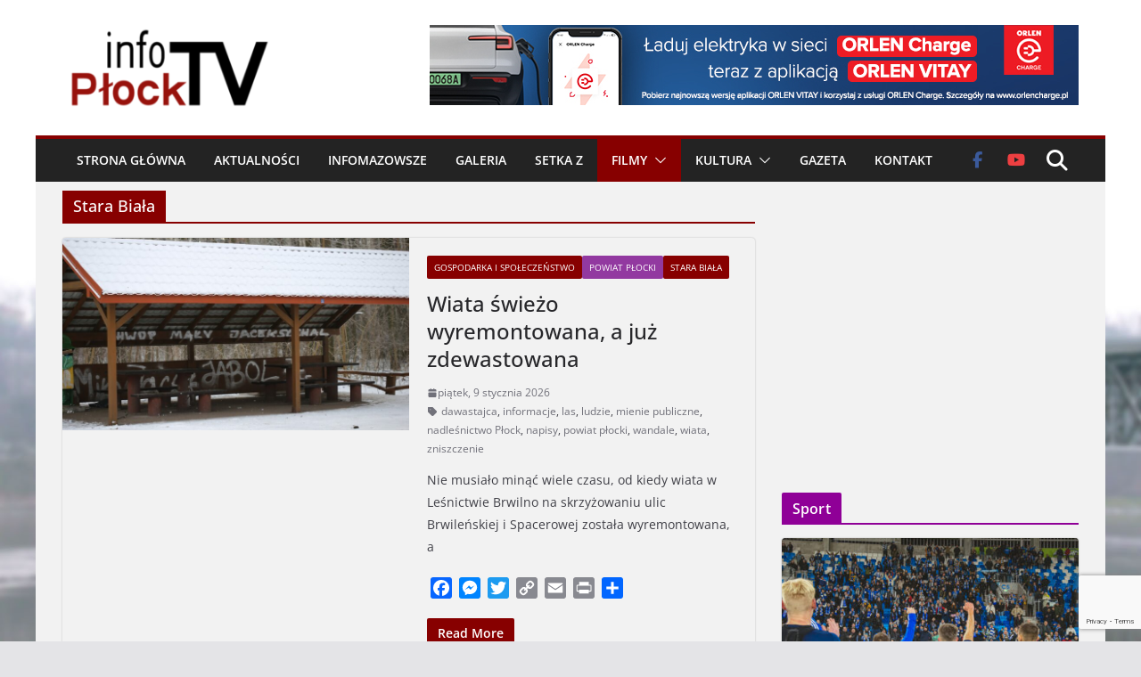

--- FILE ---
content_type: text/html; charset=UTF-8
request_url: https://infoplocktv.pl/category/powiat-plocki/stara-biala/
body_size: 24607
content:
		<!doctype html>
		<html lang="pl-PL" prefix="og: http://ogp.me/ns# fb: http://ogp.me/ns/fb#">
		
<head>

			<meta charset="UTF-8"/>
		<meta name="viewport" content="width=device-width, initial-scale=1">
		<link rel="profile" href="https://gmpg.org/xfn/11"/>
		
	<title>Stara Biała &#8211; infoPłockTV</title>
<meta name='robots' content='max-image-preview:large' />
<link rel='dns-prefetch' href='//static.addtoany.com' />
<link rel='dns-prefetch' href='//www.googletagmanager.com' />
<link rel="alternate" type="application/rss+xml" title="infoPłockTV &raquo; Kanał z wpisami" href="https://infoplocktv.pl/feed/" />
<link rel="alternate" type="application/rss+xml" title="infoPłockTV &raquo; Kanał z komentarzami" href="https://infoplocktv.pl/comments/feed/" />
<link rel="alternate" type="application/rss+xml" title="infoPłockTV &raquo; Kanał z wpisami zaszufladkowanymi do kategorii Stara Biała" href="https://infoplocktv.pl/category/powiat-plocki/stara-biala/feed/" />
<style id='wp-img-auto-sizes-contain-inline-css' type='text/css'>
img:is([sizes=auto i],[sizes^="auto," i]){contain-intrinsic-size:3000px 1500px}
/*# sourceURL=wp-img-auto-sizes-contain-inline-css */
</style>
<style id='wp-emoji-styles-inline-css' type='text/css'>

	img.wp-smiley, img.emoji {
		display: inline !important;
		border: none !important;
		box-shadow: none !important;
		height: 1em !important;
		width: 1em !important;
		margin: 0 0.07em !important;
		vertical-align: -0.1em !important;
		background: none !important;
		padding: 0 !important;
	}
/*# sourceURL=wp-emoji-styles-inline-css */
</style>
<link rel='stylesheet' id='wp-block-library-css' href='https://infoplocktv.pl/wp-includes/css/dist/block-library/style.min.css?ver=6.9' type='text/css' media='all' />
<style id='wp-block-library-theme-inline-css' type='text/css'>
.wp-block-audio :where(figcaption){color:#555;font-size:13px;text-align:center}.is-dark-theme .wp-block-audio :where(figcaption){color:#ffffffa6}.wp-block-audio{margin:0 0 1em}.wp-block-code{border:1px solid #ccc;border-radius:4px;font-family:Menlo,Consolas,monaco,monospace;padding:.8em 1em}.wp-block-embed :where(figcaption){color:#555;font-size:13px;text-align:center}.is-dark-theme .wp-block-embed :where(figcaption){color:#ffffffa6}.wp-block-embed{margin:0 0 1em}.blocks-gallery-caption{color:#555;font-size:13px;text-align:center}.is-dark-theme .blocks-gallery-caption{color:#ffffffa6}:root :where(.wp-block-image figcaption){color:#555;font-size:13px;text-align:center}.is-dark-theme :root :where(.wp-block-image figcaption){color:#ffffffa6}.wp-block-image{margin:0 0 1em}.wp-block-pullquote{border-bottom:4px solid;border-top:4px solid;color:currentColor;margin-bottom:1.75em}.wp-block-pullquote :where(cite),.wp-block-pullquote :where(footer),.wp-block-pullquote__citation{color:currentColor;font-size:.8125em;font-style:normal;text-transform:uppercase}.wp-block-quote{border-left:.25em solid;margin:0 0 1.75em;padding-left:1em}.wp-block-quote cite,.wp-block-quote footer{color:currentColor;font-size:.8125em;font-style:normal;position:relative}.wp-block-quote:where(.has-text-align-right){border-left:none;border-right:.25em solid;padding-left:0;padding-right:1em}.wp-block-quote:where(.has-text-align-center){border:none;padding-left:0}.wp-block-quote.is-large,.wp-block-quote.is-style-large,.wp-block-quote:where(.is-style-plain){border:none}.wp-block-search .wp-block-search__label{font-weight:700}.wp-block-search__button{border:1px solid #ccc;padding:.375em .625em}:where(.wp-block-group.has-background){padding:1.25em 2.375em}.wp-block-separator.has-css-opacity{opacity:.4}.wp-block-separator{border:none;border-bottom:2px solid;margin-left:auto;margin-right:auto}.wp-block-separator.has-alpha-channel-opacity{opacity:1}.wp-block-separator:not(.is-style-wide):not(.is-style-dots){width:100px}.wp-block-separator.has-background:not(.is-style-dots){border-bottom:none;height:1px}.wp-block-separator.has-background:not(.is-style-wide):not(.is-style-dots){height:2px}.wp-block-table{margin:0 0 1em}.wp-block-table td,.wp-block-table th{word-break:normal}.wp-block-table :where(figcaption){color:#555;font-size:13px;text-align:center}.is-dark-theme .wp-block-table :where(figcaption){color:#ffffffa6}.wp-block-video :where(figcaption){color:#555;font-size:13px;text-align:center}.is-dark-theme .wp-block-video :where(figcaption){color:#ffffffa6}.wp-block-video{margin:0 0 1em}:root :where(.wp-block-template-part.has-background){margin-bottom:0;margin-top:0;padding:1.25em 2.375em}
/*# sourceURL=/wp-includes/css/dist/block-library/theme.min.css */
</style>
<link rel='stylesheet' id='banner-list-block-css' href='https://infoplocktv.pl/wp-content/plugins/custom-banners/blocks/banner-list/style.css?ver=1740147484' type='text/css' media='all' />
<link rel='stylesheet' id='rotating-banner-block-css' href='https://infoplocktv.pl/wp-content/plugins/custom-banners/blocks/rotating-banner/style.css?ver=1740147484' type='text/css' media='all' />
<link rel='stylesheet' id='single-banner-block-css' href='https://infoplocktv.pl/wp-content/plugins/custom-banners/blocks/single-banner/style.css?ver=1740147484' type='text/css' media='all' />
<style id='global-styles-inline-css' type='text/css'>
:root{--wp--preset--aspect-ratio--square: 1;--wp--preset--aspect-ratio--4-3: 4/3;--wp--preset--aspect-ratio--3-4: 3/4;--wp--preset--aspect-ratio--3-2: 3/2;--wp--preset--aspect-ratio--2-3: 2/3;--wp--preset--aspect-ratio--16-9: 16/9;--wp--preset--aspect-ratio--9-16: 9/16;--wp--preset--color--black: #000000;--wp--preset--color--cyan-bluish-gray: #abb8c3;--wp--preset--color--white: #ffffff;--wp--preset--color--pale-pink: #f78da7;--wp--preset--color--vivid-red: #cf2e2e;--wp--preset--color--luminous-vivid-orange: #ff6900;--wp--preset--color--luminous-vivid-amber: #fcb900;--wp--preset--color--light-green-cyan: #7bdcb5;--wp--preset--color--vivid-green-cyan: #00d084;--wp--preset--color--pale-cyan-blue: #8ed1fc;--wp--preset--color--vivid-cyan-blue: #0693e3;--wp--preset--color--vivid-purple: #9b51e0;--wp--preset--gradient--vivid-cyan-blue-to-vivid-purple: linear-gradient(135deg,rgb(6,147,227) 0%,rgb(155,81,224) 100%);--wp--preset--gradient--light-green-cyan-to-vivid-green-cyan: linear-gradient(135deg,rgb(122,220,180) 0%,rgb(0,208,130) 100%);--wp--preset--gradient--luminous-vivid-amber-to-luminous-vivid-orange: linear-gradient(135deg,rgb(252,185,0) 0%,rgb(255,105,0) 100%);--wp--preset--gradient--luminous-vivid-orange-to-vivid-red: linear-gradient(135deg,rgb(255,105,0) 0%,rgb(207,46,46) 100%);--wp--preset--gradient--very-light-gray-to-cyan-bluish-gray: linear-gradient(135deg,rgb(238,238,238) 0%,rgb(169,184,195) 100%);--wp--preset--gradient--cool-to-warm-spectrum: linear-gradient(135deg,rgb(74,234,220) 0%,rgb(151,120,209) 20%,rgb(207,42,186) 40%,rgb(238,44,130) 60%,rgb(251,105,98) 80%,rgb(254,248,76) 100%);--wp--preset--gradient--blush-light-purple: linear-gradient(135deg,rgb(255,206,236) 0%,rgb(152,150,240) 100%);--wp--preset--gradient--blush-bordeaux: linear-gradient(135deg,rgb(254,205,165) 0%,rgb(254,45,45) 50%,rgb(107,0,62) 100%);--wp--preset--gradient--luminous-dusk: linear-gradient(135deg,rgb(255,203,112) 0%,rgb(199,81,192) 50%,rgb(65,88,208) 100%);--wp--preset--gradient--pale-ocean: linear-gradient(135deg,rgb(255,245,203) 0%,rgb(182,227,212) 50%,rgb(51,167,181) 100%);--wp--preset--gradient--electric-grass: linear-gradient(135deg,rgb(202,248,128) 0%,rgb(113,206,126) 100%);--wp--preset--gradient--midnight: linear-gradient(135deg,rgb(2,3,129) 0%,rgb(40,116,252) 100%);--wp--preset--font-size--small: 13px;--wp--preset--font-size--medium: 20px;--wp--preset--font-size--large: 36px;--wp--preset--font-size--x-large: 42px;--wp--preset--spacing--20: 0.44rem;--wp--preset--spacing--30: 0.67rem;--wp--preset--spacing--40: 1rem;--wp--preset--spacing--50: 1.5rem;--wp--preset--spacing--60: 2.25rem;--wp--preset--spacing--70: 3.38rem;--wp--preset--spacing--80: 5.06rem;--wp--preset--shadow--natural: 6px 6px 9px rgba(0, 0, 0, 0.2);--wp--preset--shadow--deep: 12px 12px 50px rgba(0, 0, 0, 0.4);--wp--preset--shadow--sharp: 6px 6px 0px rgba(0, 0, 0, 0.2);--wp--preset--shadow--outlined: 6px 6px 0px -3px rgb(255, 255, 255), 6px 6px rgb(0, 0, 0);--wp--preset--shadow--crisp: 6px 6px 0px rgb(0, 0, 0);}:where(body) { margin: 0; }.wp-site-blocks > .alignleft { float: left; margin-right: 2em; }.wp-site-blocks > .alignright { float: right; margin-left: 2em; }.wp-site-blocks > .aligncenter { justify-content: center; margin-left: auto; margin-right: auto; }:where(.wp-site-blocks) > * { margin-block-start: 24px; margin-block-end: 0; }:where(.wp-site-blocks) > :first-child { margin-block-start: 0; }:where(.wp-site-blocks) > :last-child { margin-block-end: 0; }:root { --wp--style--block-gap: 24px; }:root :where(.is-layout-flow) > :first-child{margin-block-start: 0;}:root :where(.is-layout-flow) > :last-child{margin-block-end: 0;}:root :where(.is-layout-flow) > *{margin-block-start: 24px;margin-block-end: 0;}:root :where(.is-layout-constrained) > :first-child{margin-block-start: 0;}:root :where(.is-layout-constrained) > :last-child{margin-block-end: 0;}:root :where(.is-layout-constrained) > *{margin-block-start: 24px;margin-block-end: 0;}:root :where(.is-layout-flex){gap: 24px;}:root :where(.is-layout-grid){gap: 24px;}.is-layout-flow > .alignleft{float: left;margin-inline-start: 0;margin-inline-end: 2em;}.is-layout-flow > .alignright{float: right;margin-inline-start: 2em;margin-inline-end: 0;}.is-layout-flow > .aligncenter{margin-left: auto !important;margin-right: auto !important;}.is-layout-constrained > .alignleft{float: left;margin-inline-start: 0;margin-inline-end: 2em;}.is-layout-constrained > .alignright{float: right;margin-inline-start: 2em;margin-inline-end: 0;}.is-layout-constrained > .aligncenter{margin-left: auto !important;margin-right: auto !important;}.is-layout-constrained > :where(:not(.alignleft):not(.alignright):not(.alignfull)){margin-left: auto !important;margin-right: auto !important;}body .is-layout-flex{display: flex;}.is-layout-flex{flex-wrap: wrap;align-items: center;}.is-layout-flex > :is(*, div){margin: 0;}body .is-layout-grid{display: grid;}.is-layout-grid > :is(*, div){margin: 0;}body{padding-top: 0px;padding-right: 0px;padding-bottom: 0px;padding-left: 0px;}a:where(:not(.wp-element-button)){text-decoration: underline;}:root :where(.wp-element-button, .wp-block-button__link){background-color: #32373c;border-width: 0;color: #fff;font-family: inherit;font-size: inherit;font-style: inherit;font-weight: inherit;letter-spacing: inherit;line-height: inherit;padding-top: calc(0.667em + 2px);padding-right: calc(1.333em + 2px);padding-bottom: calc(0.667em + 2px);padding-left: calc(1.333em + 2px);text-decoration: none;text-transform: inherit;}.has-black-color{color: var(--wp--preset--color--black) !important;}.has-cyan-bluish-gray-color{color: var(--wp--preset--color--cyan-bluish-gray) !important;}.has-white-color{color: var(--wp--preset--color--white) !important;}.has-pale-pink-color{color: var(--wp--preset--color--pale-pink) !important;}.has-vivid-red-color{color: var(--wp--preset--color--vivid-red) !important;}.has-luminous-vivid-orange-color{color: var(--wp--preset--color--luminous-vivid-orange) !important;}.has-luminous-vivid-amber-color{color: var(--wp--preset--color--luminous-vivid-amber) !important;}.has-light-green-cyan-color{color: var(--wp--preset--color--light-green-cyan) !important;}.has-vivid-green-cyan-color{color: var(--wp--preset--color--vivid-green-cyan) !important;}.has-pale-cyan-blue-color{color: var(--wp--preset--color--pale-cyan-blue) !important;}.has-vivid-cyan-blue-color{color: var(--wp--preset--color--vivid-cyan-blue) !important;}.has-vivid-purple-color{color: var(--wp--preset--color--vivid-purple) !important;}.has-black-background-color{background-color: var(--wp--preset--color--black) !important;}.has-cyan-bluish-gray-background-color{background-color: var(--wp--preset--color--cyan-bluish-gray) !important;}.has-white-background-color{background-color: var(--wp--preset--color--white) !important;}.has-pale-pink-background-color{background-color: var(--wp--preset--color--pale-pink) !important;}.has-vivid-red-background-color{background-color: var(--wp--preset--color--vivid-red) !important;}.has-luminous-vivid-orange-background-color{background-color: var(--wp--preset--color--luminous-vivid-orange) !important;}.has-luminous-vivid-amber-background-color{background-color: var(--wp--preset--color--luminous-vivid-amber) !important;}.has-light-green-cyan-background-color{background-color: var(--wp--preset--color--light-green-cyan) !important;}.has-vivid-green-cyan-background-color{background-color: var(--wp--preset--color--vivid-green-cyan) !important;}.has-pale-cyan-blue-background-color{background-color: var(--wp--preset--color--pale-cyan-blue) !important;}.has-vivid-cyan-blue-background-color{background-color: var(--wp--preset--color--vivid-cyan-blue) !important;}.has-vivid-purple-background-color{background-color: var(--wp--preset--color--vivid-purple) !important;}.has-black-border-color{border-color: var(--wp--preset--color--black) !important;}.has-cyan-bluish-gray-border-color{border-color: var(--wp--preset--color--cyan-bluish-gray) !important;}.has-white-border-color{border-color: var(--wp--preset--color--white) !important;}.has-pale-pink-border-color{border-color: var(--wp--preset--color--pale-pink) !important;}.has-vivid-red-border-color{border-color: var(--wp--preset--color--vivid-red) !important;}.has-luminous-vivid-orange-border-color{border-color: var(--wp--preset--color--luminous-vivid-orange) !important;}.has-luminous-vivid-amber-border-color{border-color: var(--wp--preset--color--luminous-vivid-amber) !important;}.has-light-green-cyan-border-color{border-color: var(--wp--preset--color--light-green-cyan) !important;}.has-vivid-green-cyan-border-color{border-color: var(--wp--preset--color--vivid-green-cyan) !important;}.has-pale-cyan-blue-border-color{border-color: var(--wp--preset--color--pale-cyan-blue) !important;}.has-vivid-cyan-blue-border-color{border-color: var(--wp--preset--color--vivid-cyan-blue) !important;}.has-vivid-purple-border-color{border-color: var(--wp--preset--color--vivid-purple) !important;}.has-vivid-cyan-blue-to-vivid-purple-gradient-background{background: var(--wp--preset--gradient--vivid-cyan-blue-to-vivid-purple) !important;}.has-light-green-cyan-to-vivid-green-cyan-gradient-background{background: var(--wp--preset--gradient--light-green-cyan-to-vivid-green-cyan) !important;}.has-luminous-vivid-amber-to-luminous-vivid-orange-gradient-background{background: var(--wp--preset--gradient--luminous-vivid-amber-to-luminous-vivid-orange) !important;}.has-luminous-vivid-orange-to-vivid-red-gradient-background{background: var(--wp--preset--gradient--luminous-vivid-orange-to-vivid-red) !important;}.has-very-light-gray-to-cyan-bluish-gray-gradient-background{background: var(--wp--preset--gradient--very-light-gray-to-cyan-bluish-gray) !important;}.has-cool-to-warm-spectrum-gradient-background{background: var(--wp--preset--gradient--cool-to-warm-spectrum) !important;}.has-blush-light-purple-gradient-background{background: var(--wp--preset--gradient--blush-light-purple) !important;}.has-blush-bordeaux-gradient-background{background: var(--wp--preset--gradient--blush-bordeaux) !important;}.has-luminous-dusk-gradient-background{background: var(--wp--preset--gradient--luminous-dusk) !important;}.has-pale-ocean-gradient-background{background: var(--wp--preset--gradient--pale-ocean) !important;}.has-electric-grass-gradient-background{background: var(--wp--preset--gradient--electric-grass) !important;}.has-midnight-gradient-background{background: var(--wp--preset--gradient--midnight) !important;}.has-small-font-size{font-size: var(--wp--preset--font-size--small) !important;}.has-medium-font-size{font-size: var(--wp--preset--font-size--medium) !important;}.has-large-font-size{font-size: var(--wp--preset--font-size--large) !important;}.has-x-large-font-size{font-size: var(--wp--preset--font-size--x-large) !important;}
:root :where(.wp-block-pullquote){font-size: 1.5em;line-height: 1.6;}
/*# sourceURL=global-styles-inline-css */
</style>
<link rel='stylesheet' id='contact-form-7-css' href='https://infoplocktv.pl/wp-content/plugins/contact-form-7/includes/css/styles.css?ver=6.1.4' type='text/css' media='all' />
<link rel='stylesheet' id='wp-banners-css-css' href='https://infoplocktv.pl/wp-content/plugins/custom-banners/assets/css/wp-banners.css?ver=6.9' type='text/css' media='all' />
<link rel='stylesheet' id='wpemfb-lightbox-css' href='https://infoplocktv.pl/wp-content/plugins/wp-embed-facebook/templates/lightbox/css/lightbox.css?ver=3.1.2' type='text/css' media='all' />
<link rel='stylesheet' id='splw-fontello-css' href='https://infoplocktv.pl/wp-content/plugins/location-weather/assets/css/fontello.min.css?ver=2.1.6' type='text/css' media='all' />
<link rel='stylesheet' id='splw-styles-css' href='https://infoplocktv.pl/wp-content/plugins/location-weather/assets/css/splw-style.min.css?ver=2.1.6' type='text/css' media='all' />
<style id='splw-styles-inline-css' type='text/css'>
#splw-location-weather-42036.splw-main-wrapper {max-width: 320px;margin : auto;margin-bottom: 2em;}#splw-location-weather-42036.splw-main-wrapper.horizontal {max-width: 800px;}#splw-location-weather-42036 .splw-lite-wrapper,#splw-location-weather-42036 .splw-forecast-weather select,#splw-location-weather-42036 .splw-forecast-weather option,#splw-location-weather-42036 .splw-lite-wrapper .splw-weather-attribution a{text-decoration: none;}#splw-location-weather-42036 .splw-lite-templates-body,#splw-location-weather-42036 .splw-adv-forecast-days{padding : 16px 20px 10px 20px;}#splw-location-weather-42036 .splw-weather-detailed-updated-time{padding : 0 20px 10px 20px;}#splw-location-weather-42036 .splw-lite-wrapper{ border: 0px solid #e2e2e2;}#splw-location-weather-42036 .splw-lite-wrapper .splw-lite-current-temp .splw-weather-icon{width: 58px;}#splw-location-weather-42036 .splw-lite-wrapper{border-radius: 8px;}#splw-location-weather-42036 .splw-lite-daily-weather-details .details-icon i{color:#fff;}#splw-location-weather-42036 .splw-lite-wrapper,#splw-location-weather-42036 .splw-forecast-weather option{background:#47a3ff}#splw-location-weather-42036 .splw-lite-daily-weather-details.lw-center .splw-other-opt{text-align: center;}#splw-location-weather-42036 .splw-weather-title{color: #000;margin-top: 0px;margin-bottom: 20px;}#splw-location-weather-42036 .splw-lite-header-title{color: #fff;margin-top: 0px;margin-bottom: 10px;}#splw-location-weather-42036 .splw-lite-current-time{color: #fff;margin-top: 0px;margin-bottom: 10px;}#splw-location-weather-42036 .splw-cur-temp{color: #fff;margin-top: 0px;margin-bottom: 0px;}#splw-location-weather-42036 .splw-lite-desc{color: #fff;margin-top: 20px;margin-bottom: 0px;}#splw-location-weather-42036 .splw-lite-daily-weather-details{color: #fff;margin-top: 20px;margin-bottom: 10px;}#splw-location-weather-42036 .splw-weather-details .splw-weather-icons {color: #fff;margin-top: 20px;margin-bottom: 0px;}#splw-location-weather-42036 .lw-footer{margin-top: 0px;margin-bottom: 0px;}#splw-location-weather-42036 .splw-weather-attribution a,#splw-location-weather-42036 .splw-weather-attribution,#splw-location-weather-42036 .splw-weather-detailed-updated-time a,#splw-location-weather-42036 .splw-weather-updated-time{color: #fff;}#splw-location-weather-42036.splw-main-wrapper {position: relative;}#lw-preloader-42036{position: absolute;left: 0;top: 0;height: 100%;width: 100%;text-align: center;display: flex;align-items: center;justify-content: center;background: #fff;z-index: 9999;}
/*# sourceURL=splw-styles-inline-css */
</style>
<link rel='stylesheet' id='splw-old-styles-css' href='https://infoplocktv.pl/wp-content/plugins/location-weather/assets/css/old-style.min.css?ver=2.1.6' type='text/css' media='all' />
<link rel='stylesheet' id='colormag_style-css' href='https://infoplocktv.pl/wp-content/themes/colormag-pro/style.css?ver=5.0.12' type='text/css' media='all' />
<style id='colormag_style-inline-css' type='text/css'>
.colormag-button,
			blockquote, button,
			input[type=reset],
			input[type=button],
			input[type=submit],
			.cm-home-icon.front_page_on,
			.cm-post-categories a,
			.cm-primary-nav ul li ul li:hover,
			.cm-primary-nav ul li.current-menu-item,
			.cm-primary-nav ul li.current_page_ancestor,
			.cm-primary-nav ul li.current-menu-ancestor,
			.cm-primary-nav ul li.current_page_item,
			.cm-primary-nav ul li:hover,
			.cm-primary-nav ul li.focus,
			.cm-mobile-nav li a:hover,
			.colormag-header-clean #cm-primary-nav .cm-menu-toggle:hover,
			.cm-header .cm-mobile-nav li:hover,
			.cm-header .cm-mobile-nav li.current-page-ancestor,
			.cm-header .cm-mobile-nav li.current-menu-ancestor,
			.cm-header .cm-mobile-nav li.current-page-item,
			.cm-header .cm-mobile-nav li.current-menu-item,
			.cm-primary-nav ul li.focus > a,
			.cm-layout-2 .cm-primary-nav ul ul.sub-menu li.focus > a,
			.cm-mobile-nav .current-menu-item>a, .cm-mobile-nav .current_page_item>a,
			.colormag-header-clean .cm-mobile-nav li:hover > a,
			.colormag-header-clean .cm-mobile-nav li.current-page-ancestor > a,
			.colormag-header-clean .cm-mobile-nav li.current-menu-ancestor > a,
			.colormag-header-clean .cm-mobile-nav li.current-page-item > a,
			.colormag-header-clean .cm-mobile-nav li.current-menu-item > a,
			.fa.search-top:hover,
			.widget_call_to_action .btn--primary,
			.colormag-footer--classic .cm-footer-cols .cm-row .cm-widget-title span::before,
			.colormag-footer--classic-bordered .cm-footer-cols .cm-row .cm-widget-title span::before,
			.cm-featured-posts .cm-widget-title span,
			.cm-featured-category-slider-widget .cm-slide-content .cm-entry-header-meta .cm-post-categories a,
			.cm-highlighted-posts .cm-post-content .cm-entry-header-meta .cm-post-categories a,
			.cm-category-slide-next, .cm-category-slide-prev, .slide-next,
			.slide-prev, .cm-tabbed-widget ul li, .cm-posts .wp-pagenavi .current,
			.cm-posts .wp-pagenavi a:hover, .cm-secondary .cm-widget-title span,
			.cm-posts .post .cm-post-content .cm-entry-header-meta .cm-post-categories a,
			.cm-page-header .cm-page-title span, .entry-meta .post-format i,
			.format-link, .cm-entry-button, .infinite-scroll .tg-infinite-scroll,
			.no-more-post-text, .pagination span,
			.cm-footer-cols .cm-row .cm-widget-title span,
			.advertisement_above_footer .cm-widget-title span,
			.error, .cm-primary .cm-widget-title span,
			.related-posts-wrapper.style-three .cm-post-content .cm-entry-title a:hover:before,
			.cm-slider-area .cm-widget-title span,
			.cm-beside-slider-widget .cm-widget-title span,
			.top-full-width-sidebar .cm-widget-title span,
			.wp-block-quote, .wp-block-quote.is-style-large,
			.wp-block-quote.has-text-align-right,
			.page-numbers .current, .search-wrap button,
			.cm-error-404 .cm-btn, .widget .wp-block-heading, .wp-block-search button,
			.widget a::before, .cm-post-date a::before,
			.byline a::before,
			.colormag-footer--classic-bordered .cm-widget-title::before,
			.wp-block-button__link,
			#cm-tertiary .cm-widget-title span,
			.link-pagination .post-page-numbers.current,
			.wp-block-query-pagination-numbers .page-numbers.current,
			.wp-element-button,
			.wp-block-button .wp-block-button__link,
			.wp-element-button,
			.cm-layout-2 .cm-primary-nav ul ul.sub-menu li:hover,
			.cm-layout-2 .cm-primary-nav ul ul.sub-menu li.current-menu-ancestor,
			.cm-layout-2 .cm-primary-nav ul ul.sub-menu li.current-menu-item,
			.cm-layout-2 .cm-primary-nav ul ul.sub-menu li.focus,
			.cm-primary-nav .cm-random-post a:hover,
			.cm-primary-nav .cm-home-icon a:hover,
			.tg-infinite-pagination .tg-load-more,
			.comment .comment-author-link .post-author,
			.cm-footer-builder .cm-widget-title span,
			.wp-block-search .wp-element-button:hover{background-color:#870000;}a,
			.cm-layout-2 #cm-primary-nav .fa.search-top:hover,
			.cm-layout-2 #cm-primary-nav.cm-mobile-nav .cm-random-post a:hover .fa-random,
			.cm-layout-2 #cm-primary-nav.cm-primary-nav .cm-random-post a:hover .fa-random,
			.cm-layout-2 .breaking-news .newsticker a:hover,
			.cm-layout-2 .cm-primary-nav ul li.current-menu-item > a,
			.cm-layout-2 .cm-primary-nav ul li.current_page_item > a,
			.cm-layout-2 .cm-primary-nav ul li:hover > a,
			.cm-layout-2 .cm-primary-nav ul li.focus > a
			.dark-skin .cm-layout-2-style-1 #cm-primary-nav.cm-primary-nav .cm-home-icon:hover .fa,
			.byline a:hover, .comments a:hover, .cm-edit-link a:hover, .cm-post-date a:hover,
			.social-links:not(.cm-header-actions .social-links) i.fa:hover, .cm-tag-links a:hover,
			.colormag-header-clean .social-links li:hover i.fa, .cm-layout-2-style-1 .social-links li:hover i.fa,
			.colormag-header-clean .breaking-news .newsticker a:hover, .widget_featured_posts .article-content .cm-entry-title a:hover,
			.widget_featured_slider .slide-content .cm-below-entry-meta .byline a:hover,
			.widget_featured_slider .slide-content .cm-below-entry-meta .comments a:hover,
			.widget_featured_slider .slide-content .cm-below-entry-meta .cm-post-date a:hover,
			.widget_featured_slider .slide-content .cm-entry-title a:hover,
			.widget_block_picture_news.widget_featured_posts .article-content .cm-entry-title a:hover,
			.widget_highlighted_posts .article-content .cm-below-entry-meta .byline a:hover,
			.widget_highlighted_posts .article-content .cm-below-entry-meta .comments a:hover,
			.widget_highlighted_posts .article-content .cm-below-entry-meta .cm-post-date a:hover,
			.widget_highlighted_posts .article-content .cm-entry-title a:hover, i.fa-arrow-up, i.fa-arrow-down,
			.cm-site-title a, #content .post .article-content .cm-entry-title a:hover, .entry-meta .byline i,
			.entry-meta .cat-links i, .entry-meta a, .post .cm-entry-title a:hover, .search .cm-entry-title a:hover,
			.entry-meta .comments-link a:hover, .entry-meta .cm-edit-link a:hover, .entry-meta .cm-post-date a:hover,
			.entry-meta .cm-tag-links a:hover, .single #content .tags a:hover, .count, .next a:hover, .previous a:hover,
			.related-posts-main-title .fa, .single-related-posts .article-content .cm-entry-title a:hover,
			.pagination a span:hover,
			#content .comments-area a.comment-cm-edit-link:hover, #content .comments-area a.comment-permalink:hover,
			#content .comments-area article header cite a:hover, .comments-area .comment-author-link a:hover,
			.comment .comment-reply-link:hover,
			.nav-next a, .nav-previous a,
			#cm-footer .cm-footer-menu ul li a:hover,
			.cm-footer-cols .cm-row a:hover, a#scroll-up i, .related-posts-wrapper-flyout .cm-entry-title a:hover,
			.human-diff-time .human-diff-time-display:hover,
			.cm-layout-2-style-1 #cm-primary-nav .fa:hover,
			.cm-footer-bar a,
			.cm-post-date a:hover,
			.cm-author a:hover,
			.cm-comments-link a:hover,
			.cm-tag-links a:hover,
			.cm-edit-link a:hover,
			.cm-footer-bar .copyright a,
			.cm-featured-posts .cm-entry-title a:hover,
            .cm-featured-posts--style-5.cm-featured-posts .cm-post-title-below-image .cm-post .cm-post-content .cm-entry-title a:hover,
			.cm-posts .post .cm-post-content .cm-entry-title a:hover,
			.cm-posts .post .single-title-above .cm-entry-title a:hover,
			.cm-layout-2 .cm-primary-nav ul li:hover > a,
			.cm-layout-2 #cm-primary-nav .fa:hover,
			.cm-entry-title a:hover,
			button:hover, input[type="button"]:hover,
			input[type="reset"]:hover,
			input[type="submit"]:hover,
			.wp-block-button .wp-block-button__link:hover,
			.cm-button:hover,
			.wp-element-button:hover,
			li.product .added_to_cart:hover,
			.comments-area .comment-permalink:hover{color:#870000;}#cm-primary-nav,
			.cm-contained .cm-header-2 .cm-row, .cm-header-builder.cm-full-width .cm-main-header .cm-header-bottom-row{border-top-color:#870000;}.cm-layout-2 #cm-primary-nav,
			.cm-layout-2 .cm-primary-nav ul ul.sub-menu li:hover,
			.cm-layout-2 .cm-primary-nav ul > li:hover > a,
			.cm-layout-2 .cm-primary-nav ul > li.current-menu-item > a,
			.cm-layout-2 .cm-primary-nav ul > li.current-menu-ancestor > a,
			.cm-layout-2 .cm-primary-nav ul ul.sub-menu li.current-menu-ancestor,
			.cm-layout-2 .cm-primary-nav ul ul.sub-menu li.current-menu-item,
			.cm-layout-2 .cm-primary-nav ul ul.sub-menu li.focus,
			cm-layout-2 .cm-primary-nav ul ul.sub-menu li.current-menu-ancestor,
			cm-layout-2 .cm-primary-nav ul ul.sub-menu li.current-menu-item,
			cm-layout-2 #cm-primary-nav .cm-menu-toggle:hover,
			cm-layout-2 #cm-primary-nav.cm-mobile-nav .cm-menu-toggle,
			cm-layout-2 .cm-primary-nav ul > li:hover > a,
			cm-layout-2 .cm-primary-nav ul > li.current-menu-item > a,
			cm-layout-2 .cm-primary-nav ul > li.current-menu-ancestor > a,
			.cm-layout-2 .cm-primary-nav ul li.focus > a, .pagination a span:hover,
			.cm-error-404 .cm-btn,
			.single-post .cm-post-categories a::after,
			.widget .block-title,
			.cm-layout-2 .cm-primary-nav ul li.focus > a,
			button,
			input[type="button"],
			input[type="reset"],
			input[type="submit"],
			.wp-block-button .wp-block-button__link,
			.cm-button,
			.wp-element-button,
			li.product .added_to_cart{border-color:#870000;}.cm-secondary .cm-widget-title,
			#cm-tertiary .cm-widget-title,
			.widget_featured_posts .widget-title,
			#secondary .widget-title,
			#cm-tertiary .widget-title,
			.cm-page-header .cm-page-title,
			.cm-footer-cols .cm-row .widget-title,
			.advertisement_above_footer .widget-title,
			#primary .widget-title,
			.widget_slider_area .widget-title,
			.widget_beside_slider .widget-title,
			.top-full-width-sidebar .widget-title,
			.cm-footer-cols .cm-row .cm-widget-title,
			.cm-footer-bar .copyright a,
			.cm-layout-2.cm-layout-2-style-2 #cm-primary-nav,
			.cm-layout-2 .cm-primary-nav ul > li:hover > a,
			.cm-footer-builder .cm-widget-title,
			.cm-layout-2 .cm-primary-nav ul > li.current-menu-item > a{border-bottom-color:#870000;}.elementor .elementor-widget-wrap .tg-module-wrapper .module-title span,
				.elementor .elementor-widget-wrap .tg-module-wrapper .tg-post-category,
				.elementor .elementor-widget-wrap .tg-module-wrapper.tg-module-block.tg-module-block--style-5 .tg_module_block .read-more, .elementor .elementor-widget-wrap .tg-module-wrapper tg-module-block.tg-module-block--style-10 .tg_module_block.tg_module_block--list-small:before{background-color:#870000;}.elementor .elementor-widget-wrap .tg-module-wrapper .tg-module-meta .tg-module-comments a:hover,
				.elementor .elementor-widget-wrap .tg-module-wrapper .tg-module-meta .tg-post-auther-name a:hover,
				.elementor .elementor-widget-wrap .tg-module-wrapper .tg-module-meta .tg-post-date a:hover,
				.elementor .elementor-widget-wrap .tg-module-wrapper .tg-module-title:hover a,
				.elementor .elementor-widget-wrap .tg-module-wrapper.tg-module-block.tg-module-block--style-7 .tg_module_block--white .tg-module-comments a:hover,
				.elementor .elementor-widget-wrap .tg-module-wrapper.tg-module-block.tg-module-block--style-7 .tg_module_block--white .tg-post-auther-name a:hover,
				.elementor .elementor-widget-wrap .tg-module-wrapper.tg-module-block.tg-module-block--style-7 .tg_module_block--white .tg-post-date a:hover,
				.elementor .elementor-widget-wrap .tg-module-wrapper.tg-module-grid .tg_module_grid .tg-module-info .tg-module-meta a:hover,
				.elementor .elementor-widget-wrap .tg-module-wrapper.tg-module-block.tg-module-block--style-7 .tg_module_block--white .tg-module-title a:hover,
				.elementor .elementor-widget-wrap .tg-trending-news .trending-news-wrapper a:hover,
				.elementor .elementor-widget-wrap .tg-trending-news .swiper-controls .swiper-button-next:hover, .elementor .elementor-widget-wrap .tg-trending-news .swiper-controls .swiper-button-prev:hover,
				.elementor .elementor-widget-wrap .tg-module-wrapper.tg-module-block.tg-module-block--style-10 .tg_module_block--white .tg-module-title a:hover,
				.elementor .elementor-widget-wrap .tg-module-wrapper.tg-module-block.tg-module-block--style-10 .tg_module_block--white .tg-post-auther-name a:hover,
				.elementor .elementor-widget-wrap .tg-module-wrapper.tg-module-block.tg-module-block--style-10 .tg_module_block--white .tg-post-date a:hover,
				.elementor .elementor-widget-wrap .tg-module-wrapper.tg-module-block.tg-module-block--style-10 .tg_module_block--white .tg-module-comments a:hover{color:#870000;}.elementor .elementor-widget-wrap .tg-trending-news .swiper-controls .swiper-button-next:hover,
				.elementor .elementor-widget-wrap .tg-trending-news .swiper-controls .swiper-button-prev:hover{border-color:#870000;}.cm-top-bar{border-bottom-width:0px;}.cm-top-bar{background-color:rgb(39,39,42);}@media screen and (min-width: 992px) {.cm-primary{width:70%;}}.cm-site-branding img{height:102px;}#cm-primary-nav, .colormag-header-clean #cm-primary-nav .cm-row, .colormag-header-clean--full-width #cm-primary-nav, .cm-header .cm-main-header .cm-primary-nav .cm-row, .cm-home-icon.front_page_on{background-color:#232323;}.cm-header .cm-menu-toggle svg,
			.cm-header .cm-menu-toggle svg{fill:#fff;}.cm-post-date a,
			.human-diff-time .human-diff-time-display,
			.cm-total-views,
			.cm-author a,
			cm-post-views,
			.total-views,
			.cm-edit-link a,
			.cm-comments-link a,
			.cm-reading-time,
			.dark-skin .cm-post-date a,
			.dark-skin .cm-author a,
			.dark-skin .cm-comments-link a,
			.dark-skin .cm-posts .post .cm-post-content .cm-below-entry-meta .cm-post-views span,
			.cm-footer-cols .cm-reading-time{color:#71717A;}.cm-content{background-color:#f2f2f2;}body{background-color:;background-image:url(https://infoplocktv.pl/wp-content/uploads/2018/02/bg.jpg);background-position:;background-size:cover;background-attachment:fixed;background-repeat:no-repeat;}#cm-primary-nav{border-top-width:4px;}.cm-footer-bar-area .cm-footer-bar__2,
			.cm-footer-bar-area .cm-footer-bar__2 p{font-weight:default;}.colormag-button,
			blockquote, button,
			input[type=reset],
			input[type=button],
			input[type=submit],
			.cm-home-icon.front_page_on,
			.cm-post-categories a,
			.cm-primary-nav ul li ul li:hover,
			.cm-primary-nav ul li.current-menu-item,
			.cm-primary-nav ul li.current_page_ancestor,
			.cm-primary-nav ul li.current-menu-ancestor,
			.cm-primary-nav ul li.current_page_item,
			.cm-primary-nav ul li:hover,
			.cm-primary-nav ul li.focus,
			.cm-mobile-nav li a:hover,
			.colormag-header-clean #cm-primary-nav .cm-menu-toggle:hover,
			.cm-header .cm-mobile-nav li:hover,
			.cm-header .cm-mobile-nav li.current-page-ancestor,
			.cm-header .cm-mobile-nav li.current-menu-ancestor,
			.cm-header .cm-mobile-nav li.current-page-item,
			.cm-header .cm-mobile-nav li.current-menu-item,
			.cm-primary-nav ul li.focus > a,
			.cm-layout-2 .cm-primary-nav ul ul.sub-menu li.focus > a,
			.cm-mobile-nav .current-menu-item>a, .cm-mobile-nav .current_page_item>a,
			.colormag-header-clean .cm-mobile-nav li:hover > a,
			.colormag-header-clean .cm-mobile-nav li.current-page-ancestor > a,
			.colormag-header-clean .cm-mobile-nav li.current-menu-ancestor > a,
			.colormag-header-clean .cm-mobile-nav li.current-page-item > a,
			.colormag-header-clean .cm-mobile-nav li.current-menu-item > a,
			.fa.search-top:hover,
			.widget_call_to_action .btn--primary,
			.colormag-footer--classic .cm-footer-cols .cm-row .cm-widget-title span::before,
			.colormag-footer--classic-bordered .cm-footer-cols .cm-row .cm-widget-title span::before,
			.cm-featured-posts .cm-widget-title span,
			.cm-featured-category-slider-widget .cm-slide-content .cm-entry-header-meta .cm-post-categories a,
			.cm-highlighted-posts .cm-post-content .cm-entry-header-meta .cm-post-categories a,
			.cm-category-slide-next, .cm-category-slide-prev, .slide-next,
			.slide-prev, .cm-tabbed-widget ul li, .cm-posts .wp-pagenavi .current,
			.cm-posts .wp-pagenavi a:hover, .cm-secondary .cm-widget-title span,
			.cm-posts .post .cm-post-content .cm-entry-header-meta .cm-post-categories a,
			.cm-page-header .cm-page-title span, .entry-meta .post-format i,
			.format-link, .cm-entry-button, .infinite-scroll .tg-infinite-scroll,
			.no-more-post-text, .pagination span,
			.cm-footer-cols .cm-row .cm-widget-title span,
			.advertisement_above_footer .cm-widget-title span,
			.error, .cm-primary .cm-widget-title span,
			.related-posts-wrapper.style-three .cm-post-content .cm-entry-title a:hover:before,
			.cm-slider-area .cm-widget-title span,
			.cm-beside-slider-widget .cm-widget-title span,
			.top-full-width-sidebar .cm-widget-title span,
			.wp-block-quote, .wp-block-quote.is-style-large,
			.wp-block-quote.has-text-align-right,
			.page-numbers .current, .search-wrap button,
			.cm-error-404 .cm-btn, .widget .wp-block-heading, .wp-block-search button,
			.widget a::before, .cm-post-date a::before,
			.byline a::before,
			.colormag-footer--classic-bordered .cm-widget-title::before,
			.wp-block-button__link,
			#cm-tertiary .cm-widget-title span,
			.link-pagination .post-page-numbers.current,
			.wp-block-query-pagination-numbers .page-numbers.current,
			.wp-element-button,
			.wp-block-button .wp-block-button__link,
			.wp-element-button,
			.cm-layout-2 .cm-primary-nav ul ul.sub-menu li:hover,
			.cm-layout-2 .cm-primary-nav ul ul.sub-menu li.current-menu-ancestor,
			.cm-layout-2 .cm-primary-nav ul ul.sub-menu li.current-menu-item,
			.cm-layout-2 .cm-primary-nav ul ul.sub-menu li.focus,
			.cm-primary-nav .cm-random-post a:hover,
			.cm-primary-nav .cm-home-icon a:hover,
			.tg-infinite-pagination .tg-load-more,
			.comment .comment-author-link .post-author,
			.cm-footer-builder .cm-widget-title span,
			.wp-block-search .wp-element-button:hover{background-color:#870000;}a,
			.cm-layout-2 #cm-primary-nav .fa.search-top:hover,
			.cm-layout-2 #cm-primary-nav.cm-mobile-nav .cm-random-post a:hover .fa-random,
			.cm-layout-2 #cm-primary-nav.cm-primary-nav .cm-random-post a:hover .fa-random,
			.cm-layout-2 .breaking-news .newsticker a:hover,
			.cm-layout-2 .cm-primary-nav ul li.current-menu-item > a,
			.cm-layout-2 .cm-primary-nav ul li.current_page_item > a,
			.cm-layout-2 .cm-primary-nav ul li:hover > a,
			.cm-layout-2 .cm-primary-nav ul li.focus > a
			.dark-skin .cm-layout-2-style-1 #cm-primary-nav.cm-primary-nav .cm-home-icon:hover .fa,
			.byline a:hover, .comments a:hover, .cm-edit-link a:hover, .cm-post-date a:hover,
			.social-links:not(.cm-header-actions .social-links) i.fa:hover, .cm-tag-links a:hover,
			.colormag-header-clean .social-links li:hover i.fa, .cm-layout-2-style-1 .social-links li:hover i.fa,
			.colormag-header-clean .breaking-news .newsticker a:hover, .widget_featured_posts .article-content .cm-entry-title a:hover,
			.widget_featured_slider .slide-content .cm-below-entry-meta .byline a:hover,
			.widget_featured_slider .slide-content .cm-below-entry-meta .comments a:hover,
			.widget_featured_slider .slide-content .cm-below-entry-meta .cm-post-date a:hover,
			.widget_featured_slider .slide-content .cm-entry-title a:hover,
			.widget_block_picture_news.widget_featured_posts .article-content .cm-entry-title a:hover,
			.widget_highlighted_posts .article-content .cm-below-entry-meta .byline a:hover,
			.widget_highlighted_posts .article-content .cm-below-entry-meta .comments a:hover,
			.widget_highlighted_posts .article-content .cm-below-entry-meta .cm-post-date a:hover,
			.widget_highlighted_posts .article-content .cm-entry-title a:hover, i.fa-arrow-up, i.fa-arrow-down,
			.cm-site-title a, #content .post .article-content .cm-entry-title a:hover, .entry-meta .byline i,
			.entry-meta .cat-links i, .entry-meta a, .post .cm-entry-title a:hover, .search .cm-entry-title a:hover,
			.entry-meta .comments-link a:hover, .entry-meta .cm-edit-link a:hover, .entry-meta .cm-post-date a:hover,
			.entry-meta .cm-tag-links a:hover, .single #content .tags a:hover, .count, .next a:hover, .previous a:hover,
			.related-posts-main-title .fa, .single-related-posts .article-content .cm-entry-title a:hover,
			.pagination a span:hover,
			#content .comments-area a.comment-cm-edit-link:hover, #content .comments-area a.comment-permalink:hover,
			#content .comments-area article header cite a:hover, .comments-area .comment-author-link a:hover,
			.comment .comment-reply-link:hover,
			.nav-next a, .nav-previous a,
			#cm-footer .cm-footer-menu ul li a:hover,
			.cm-footer-cols .cm-row a:hover, a#scroll-up i, .related-posts-wrapper-flyout .cm-entry-title a:hover,
			.human-diff-time .human-diff-time-display:hover,
			.cm-layout-2-style-1 #cm-primary-nav .fa:hover,
			.cm-footer-bar a,
			.cm-post-date a:hover,
			.cm-author a:hover,
			.cm-comments-link a:hover,
			.cm-tag-links a:hover,
			.cm-edit-link a:hover,
			.cm-footer-bar .copyright a,
			.cm-featured-posts .cm-entry-title a:hover,
            .cm-featured-posts--style-5.cm-featured-posts .cm-post-title-below-image .cm-post .cm-post-content .cm-entry-title a:hover,
			.cm-posts .post .cm-post-content .cm-entry-title a:hover,
			.cm-posts .post .single-title-above .cm-entry-title a:hover,
			.cm-layout-2 .cm-primary-nav ul li:hover > a,
			.cm-layout-2 #cm-primary-nav .fa:hover,
			.cm-entry-title a:hover,
			button:hover, input[type="button"]:hover,
			input[type="reset"]:hover,
			input[type="submit"]:hover,
			.wp-block-button .wp-block-button__link:hover,
			.cm-button:hover,
			.wp-element-button:hover,
			li.product .added_to_cart:hover,
			.comments-area .comment-permalink:hover{color:#870000;}#cm-primary-nav,
			.cm-contained .cm-header-2 .cm-row, .cm-header-builder.cm-full-width .cm-main-header .cm-header-bottom-row{border-top-color:#870000;}.cm-layout-2 #cm-primary-nav,
			.cm-layout-2 .cm-primary-nav ul ul.sub-menu li:hover,
			.cm-layout-2 .cm-primary-nav ul > li:hover > a,
			.cm-layout-2 .cm-primary-nav ul > li.current-menu-item > a,
			.cm-layout-2 .cm-primary-nav ul > li.current-menu-ancestor > a,
			.cm-layout-2 .cm-primary-nav ul ul.sub-menu li.current-menu-ancestor,
			.cm-layout-2 .cm-primary-nav ul ul.sub-menu li.current-menu-item,
			.cm-layout-2 .cm-primary-nav ul ul.sub-menu li.focus,
			cm-layout-2 .cm-primary-nav ul ul.sub-menu li.current-menu-ancestor,
			cm-layout-2 .cm-primary-nav ul ul.sub-menu li.current-menu-item,
			cm-layout-2 #cm-primary-nav .cm-menu-toggle:hover,
			cm-layout-2 #cm-primary-nav.cm-mobile-nav .cm-menu-toggle,
			cm-layout-2 .cm-primary-nav ul > li:hover > a,
			cm-layout-2 .cm-primary-nav ul > li.current-menu-item > a,
			cm-layout-2 .cm-primary-nav ul > li.current-menu-ancestor > a,
			.cm-layout-2 .cm-primary-nav ul li.focus > a, .pagination a span:hover,
			.cm-error-404 .cm-btn,
			.single-post .cm-post-categories a::after,
			.widget .block-title,
			.cm-layout-2 .cm-primary-nav ul li.focus > a,
			button,
			input[type="button"],
			input[type="reset"],
			input[type="submit"],
			.wp-block-button .wp-block-button__link,
			.cm-button,
			.wp-element-button,
			li.product .added_to_cart{border-color:#870000;}.cm-secondary .cm-widget-title,
			#cm-tertiary .cm-widget-title,
			.widget_featured_posts .widget-title,
			#secondary .widget-title,
			#cm-tertiary .widget-title,
			.cm-page-header .cm-page-title,
			.cm-footer-cols .cm-row .widget-title,
			.advertisement_above_footer .widget-title,
			#primary .widget-title,
			.widget_slider_area .widget-title,
			.widget_beside_slider .widget-title,
			.top-full-width-sidebar .widget-title,
			.cm-footer-cols .cm-row .cm-widget-title,
			.cm-footer-bar .copyright a,
			.cm-layout-2.cm-layout-2-style-2 #cm-primary-nav,
			.cm-layout-2 .cm-primary-nav ul > li:hover > a,
			.cm-footer-builder .cm-widget-title,
			.cm-layout-2 .cm-primary-nav ul > li.current-menu-item > a{border-bottom-color:#870000;}.elementor .elementor-widget-wrap .tg-module-wrapper .module-title span,
				.elementor .elementor-widget-wrap .tg-module-wrapper .tg-post-category,
				.elementor .elementor-widget-wrap .tg-module-wrapper.tg-module-block.tg-module-block--style-5 .tg_module_block .read-more, .elementor .elementor-widget-wrap .tg-module-wrapper tg-module-block.tg-module-block--style-10 .tg_module_block.tg_module_block--list-small:before{background-color:#870000;}.elementor .elementor-widget-wrap .tg-module-wrapper .tg-module-meta .tg-module-comments a:hover,
				.elementor .elementor-widget-wrap .tg-module-wrapper .tg-module-meta .tg-post-auther-name a:hover,
				.elementor .elementor-widget-wrap .tg-module-wrapper .tg-module-meta .tg-post-date a:hover,
				.elementor .elementor-widget-wrap .tg-module-wrapper .tg-module-title:hover a,
				.elementor .elementor-widget-wrap .tg-module-wrapper.tg-module-block.tg-module-block--style-7 .tg_module_block--white .tg-module-comments a:hover,
				.elementor .elementor-widget-wrap .tg-module-wrapper.tg-module-block.tg-module-block--style-7 .tg_module_block--white .tg-post-auther-name a:hover,
				.elementor .elementor-widget-wrap .tg-module-wrapper.tg-module-block.tg-module-block--style-7 .tg_module_block--white .tg-post-date a:hover,
				.elementor .elementor-widget-wrap .tg-module-wrapper.tg-module-grid .tg_module_grid .tg-module-info .tg-module-meta a:hover,
				.elementor .elementor-widget-wrap .tg-module-wrapper.tg-module-block.tg-module-block--style-7 .tg_module_block--white .tg-module-title a:hover,
				.elementor .elementor-widget-wrap .tg-trending-news .trending-news-wrapper a:hover,
				.elementor .elementor-widget-wrap .tg-trending-news .swiper-controls .swiper-button-next:hover, .elementor .elementor-widget-wrap .tg-trending-news .swiper-controls .swiper-button-prev:hover,
				.elementor .elementor-widget-wrap .tg-module-wrapper.tg-module-block.tg-module-block--style-10 .tg_module_block--white .tg-module-title a:hover,
				.elementor .elementor-widget-wrap .tg-module-wrapper.tg-module-block.tg-module-block--style-10 .tg_module_block--white .tg-post-auther-name a:hover,
				.elementor .elementor-widget-wrap .tg-module-wrapper.tg-module-block.tg-module-block--style-10 .tg_module_block--white .tg-post-date a:hover,
				.elementor .elementor-widget-wrap .tg-module-wrapper.tg-module-block.tg-module-block--style-10 .tg_module_block--white .tg-module-comments a:hover{color:#870000;}.elementor .elementor-widget-wrap .tg-trending-news .swiper-controls .swiper-button-next:hover,
				.elementor .elementor-widget-wrap .tg-trending-news .swiper-controls .swiper-button-prev:hover{border-color:#870000;}.cm-top-bar{border-bottom-width:0px;}.cm-top-bar{background-color:rgb(39,39,42);}@media screen and (min-width: 992px) {.cm-primary{width:70%;}}.cm-site-branding img{height:102px;}#cm-primary-nav, .colormag-header-clean #cm-primary-nav .cm-row, .colormag-header-clean--full-width #cm-primary-nav, .cm-header .cm-main-header .cm-primary-nav .cm-row, .cm-home-icon.front_page_on{background-color:#232323;}.cm-header .cm-menu-toggle svg,
			.cm-header .cm-menu-toggle svg{fill:#fff;}.cm-post-date a,
			.human-diff-time .human-diff-time-display,
			.cm-total-views,
			.cm-author a,
			cm-post-views,
			.total-views,
			.cm-edit-link a,
			.cm-comments-link a,
			.cm-reading-time,
			.dark-skin .cm-post-date a,
			.dark-skin .cm-author a,
			.dark-skin .cm-comments-link a,
			.dark-skin .cm-posts .post .cm-post-content .cm-below-entry-meta .cm-post-views span,
			.cm-footer-cols .cm-reading-time{color:#71717A;}.cm-content{background-color:#f2f2f2;}body{background-color:;background-image:url(https://infoplocktv.pl/wp-content/uploads/2018/02/bg.jpg);background-position:;background-size:cover;background-attachment:fixed;background-repeat:no-repeat;}#cm-primary-nav{border-top-width:4px;}.cm-footer-bar-area .cm-footer-bar__2,
			.cm-footer-bar-area .cm-footer-bar__2 p{font-weight:default;}.cm-footer-builder .cm-copyright{font-weight:default;font-size:14px;}:root{--top-grid-columns: 3;
			--main-grid-columns: 4;
			--bottom-grid-columns: 2;
			} :root{--colormag-color-1: #eaf3fb;--colormag-color-2: #bfdcf3;--colormag-color-3: #94c4eb;--colormag-color-4: #6aace2;--colormag-color-5: #257bc1;--colormag-color-6: #1d6096;--colormag-color-7: #15446b;--colormag-color-8: #0c2941;--colormag-color-9: #040e16;}.mzb-featured-posts, .mzb-social-icon, .mzb-featured-categories, .mzb-social-icons-insert{--color--light--primary:rgba(135,0,0,0.1);}body{--color--light--primary:#870000;--color--primary:#870000;}body{--color--gray:#71717A;}
/*# sourceURL=colormag_style-inline-css */
</style>
<link rel='stylesheet' id='colormag-featured-image-popup-css-css' href='https://infoplocktv.pl/wp-content/themes/colormag-pro/assets/js/magnific-popup/magnific-popup.min.css?ver=5.0.12' type='text/css' media='all' />
<link rel='stylesheet' id='font-awesome-4-css' href='https://infoplocktv.pl/wp-content/themes/colormag-pro/assets/library/font-awesome/css/v4-shims.min.css?ver=4.7.0' type='text/css' media='all' />
<link rel='stylesheet' id='font-awesome-all-css' href='https://infoplocktv.pl/wp-content/themes/colormag-pro/assets/library/font-awesome/css/all.min.css?ver=6.2.4' type='text/css' media='all' />
<link rel='stylesheet' id='font-awesome-solid-css' href='https://infoplocktv.pl/wp-content/themes/colormag-pro/assets/library/font-awesome/css/v4-font-face.min.css?ver=6.2.4' type='text/css' media='all' />
<link rel='stylesheet' id='newsletter-css' href='https://infoplocktv.pl/wp-content/plugins/newsletter/style.css?ver=9.1.1' type='text/css' media='all' />
<link rel='stylesheet' id='addtoany-css' href='https://infoplocktv.pl/wp-content/plugins/add-to-any/addtoany.min.css?ver=1.16' type='text/css' media='all' />
<link rel='stylesheet' id='wpgdprc-front-css-css' href='https://infoplocktv.pl/wp-content/plugins/wp-gdpr-compliance/Assets/css/front.css?ver=1740147483' type='text/css' media='all' />
<style id='wpgdprc-front-css-inline-css' type='text/css'>
:root{--wp-gdpr--bar--background-color: #000000;--wp-gdpr--bar--color: #ffffff;--wp-gdpr--button--background-color: #000000;--wp-gdpr--button--background-color--darken: #000000;--wp-gdpr--button--color: #ffffff;}
/*# sourceURL=wpgdprc-front-css-inline-css */
</style>
<script type="text/javascript" id="addtoany-core-js-before">
/* <![CDATA[ */
window.a2a_config=window.a2a_config||{};a2a_config.callbacks=[];a2a_config.overlays=[];a2a_config.templates={};a2a_localize = {
	Share: "Share",
	Save: "Save",
	Subscribe: "Subscribe",
	Email: "Email",
	Bookmark: "Bookmark",
	ShowAll: "Show all",
	ShowLess: "Show less",
	FindServices: "Find service(s)",
	FindAnyServiceToAddTo: "Instantly find any service to add to",
	PoweredBy: "Powered by",
	ShareViaEmail: "Share via email",
	SubscribeViaEmail: "Subscribe via email",
	BookmarkInYourBrowser: "Bookmark in your browser",
	BookmarkInstructions: "Press Ctrl+D or \u2318+D to bookmark this page",
	AddToYourFavorites: "Add to your favorites",
	SendFromWebOrProgram: "Send from any email address or email program",
	EmailProgram: "Email program",
	More: "More&#8230;",
	ThanksForSharing: "Thanks for sharing!",
	ThanksForFollowing: "Thanks for following!"
};


//# sourceURL=addtoany-core-js-before
/* ]]> */
</script>
<script type="text/javascript" defer src="https://static.addtoany.com/menu/page.js" id="addtoany-core-js"></script>
<script type="text/javascript" src="https://infoplocktv.pl/wp-includes/js/jquery/jquery.min.js?ver=3.7.1" id="jquery-core-js"></script>
<script type="text/javascript" src="https://infoplocktv.pl/wp-includes/js/jquery/jquery-migrate.min.js?ver=3.4.1" id="jquery-migrate-js"></script>
<script type="text/javascript" defer src="https://infoplocktv.pl/wp-content/plugins/add-to-any/addtoany.min.js?ver=1.1" id="addtoany-jquery-js"></script>
<script type="text/javascript" src="https://infoplocktv.pl/wp-content/plugins/flowpaper-lite-pdf-flipbook/assets/lity/lity.min.js" id="lity-js-js"></script>
<script type="text/javascript" src="https://infoplocktv.pl/wp-content/plugins/wp-embed-facebook/templates/lightbox/js/lightbox.min.js?ver=3.1.2" id="wpemfb-lightbox-js"></script>
<script type="text/javascript" id="wpemfb-fbjs-js-extra">
/* <![CDATA[ */
var WEF = {"local":"pl_PL","version":"v18.0","fb_id":"","comments_nonce":"2357d83bf4"};
//# sourceURL=wpemfb-fbjs-js-extra
/* ]]> */
</script>
<script type="text/javascript" src="https://infoplocktv.pl/wp-content/plugins/wp-embed-facebook/inc/js/fb.min.js?ver=3.1.2" id="wpemfb-fbjs-js"></script>

<!-- Fragment znacznika Google (gtag.js) dodany przez Site Kit -->
<!-- Fragment Google Analytics dodany przez Site Kit -->
<script type="text/javascript" src="https://www.googletagmanager.com/gtag/js?id=G-YBNWKD3GCP" id="google_gtagjs-js" async></script>
<script type="text/javascript" id="google_gtagjs-js-after">
/* <![CDATA[ */
window.dataLayer = window.dataLayer || [];function gtag(){dataLayer.push(arguments);}
gtag("set","linker",{"domains":["infoplocktv.pl"]});
gtag("js", new Date());
gtag("set", "developer_id.dZTNiMT", true);
gtag("config", "G-YBNWKD3GCP");
//# sourceURL=google_gtagjs-js-after
/* ]]> */
</script>
<script type="text/javascript" id="wpgdprc-front-js-js-extra">
/* <![CDATA[ */
var wpgdprcFront = {"ajaxUrl":"https://infoplocktv.pl/wp-admin/admin-ajax.php","ajaxNonce":"d4013b652b","ajaxArg":"security","pluginPrefix":"wpgdprc","blogId":"1","isMultiSite":"","locale":"pl_PL","showSignUpModal":"","showFormModal":"","cookieName":"wpgdprc-consent","consentVersion":"","path":"/","prefix":"wpgdprc"};
//# sourceURL=wpgdprc-front-js-js-extra
/* ]]> */
</script>
<script type="text/javascript" src="https://infoplocktv.pl/wp-content/plugins/wp-gdpr-compliance/Assets/js/front.min.js?ver=1740147483" id="wpgdprc-front-js-js"></script>
<link rel="https://api.w.org/" href="https://infoplocktv.pl/wp-json/" /><link rel="alternate" title="JSON" type="application/json" href="https://infoplocktv.pl/wp-json/wp/v2/categories/1939" /><link rel="EditURI" type="application/rsd+xml" title="RSD" href="https://infoplocktv.pl/xmlrpc.php?rsd" />
<meta name="generator" content="WordPress 6.9" />
<style type="text/css" media="screen"></style><meta name="generator" content="Site Kit by Google 1.170.0" /><meta name="generator" content="Elementor 3.34.2; features: additional_custom_breakpoints; settings: css_print_method-external, google_font-enabled, font_display-auto">
<meta property="fb:app_id" content="229079937627502" />			<style>
				.e-con.e-parent:nth-of-type(n+4):not(.e-lazyloaded):not(.e-no-lazyload),
				.e-con.e-parent:nth-of-type(n+4):not(.e-lazyloaded):not(.e-no-lazyload) * {
					background-image: none !important;
				}
				@media screen and (max-height: 1024px) {
					.e-con.e-parent:nth-of-type(n+3):not(.e-lazyloaded):not(.e-no-lazyload),
					.e-con.e-parent:nth-of-type(n+3):not(.e-lazyloaded):not(.e-no-lazyload) * {
						background-image: none !important;
					}
				}
				@media screen and (max-height: 640px) {
					.e-con.e-parent:nth-of-type(n+2):not(.e-lazyloaded):not(.e-no-lazyload),
					.e-con.e-parent:nth-of-type(n+2):not(.e-lazyloaded):not(.e-no-lazyload) * {
						background-image: none !important;
					}
				}
			</style>
			<link rel="icon" href="https://infoplocktv.pl/wp-content/uploads/2017/11/cropped-tabs.png" sizes="32x32" />
<link rel="icon" href="https://infoplocktv.pl/wp-content/uploads/2017/11/cropped-tabs.png" sizes="192x192" />
<link rel="apple-touch-icon" href="https://infoplocktv.pl/wp-content/uploads/2017/11/cropped-tabs.png" />
<meta name="msapplication-TileImage" content="https://infoplocktv.pl/wp-content/uploads/2017/11/cropped-tabs.png" />
		<style type="text/css" id="wp-custom-css">
			/*Odsep od górnej i dolnej krawędzi ekranu*/
body {
    padding-top: 0px;
    background-size: cover;
}


/*Data w nagłówku*/
.date-in-header {
    float: left;
    color: #FFFFFF;
    font-size: 16px;
}

.custom-banners-cycle-slideshow {
	  margin-bottom: -30px;
	  margin-top: -20px;
}


.cm-content {
		  margin-top: -50px;
		 }


/*środkowa sekcja*/

.main-content-section {
    padding-top: 0px;
	  margin-top: 0px;
}


/*Post Frame {*/
.widget_featured_posts {
background-color: #ffffff;
}

/*}*/

/*Side posts {**/
#secondary .widget, .error-404 .widget {background-color: #ffffff;
		box-shadow: 0 1px 3px 0 rgba(0, 0, 0, 0.25);
}

/*}*/
/*Podpis zdjęć {**/
.wp-caption .wp-caption-text {
    font-size: 12px;
		font-style: italic;
		text-align: right;
		color: rgb(128,0,0);
		margin-right: 15px;
	  margin-bottom: 5px;
	  margin-top: 5px;
		}
.wp-caption {
		border-bottom-right-radius: 25px;
		border-bottom-left-radius: 25px;
    border: 0px solid #ffffff;
}
.gallery .gallery-caption {
    font-size: 12px;
    line-height: 1.2;
    padding-top: 5px;
		font-style: italic;
		text-align: right;
		color: rgb(128,0,0);
		margin-right: 15px;
}
/*}*/

.related-posts-main-title span {
    font-size: 14px;
    padding-left: 10px;
}

/* CYTATY */
blockquote p:before {
    content: "\f10d";
    font-family: FontAwesome;
    font-style: normal;
    font-weight: normal;
    text-decoration: inherit;
    color: #FFFFFF;
    font-size: 25px;
    position: absolute;
    top: -5px;
    left: -5px;
}

blockquote {
    padding: 10px 20px 20px 15px;
   border-radius: 10px;
}

blockquote p {
    font-size: 18px;
    font-family: 'Open Sans', serif;
    line-height: 1.4;
    position: relative;
    padding-top: 12px;
    padding-left: 30px;
}
.wp-block-quote cite, .wp-block-quote footer {
    color: #ffffff;
	  margin-top: -5px;
}
.wp-block-quote {
    border-left: 0px solid #000;
}
/* CYTATY - koniec */

/* galeria opis */
.entry-content ul {
     margin-bottom: 0px;
}

.blocks-gallery-caption, .wp-block-embed figcaption, .wp-block-image figcaption {
    color: #555;
    font-size: 13px;
    text-align: center;
    padding-bottom: 20px;
}

.play-button-wrapper {
	display: none; 	
}
		</style>
		
<!-- START - Open Graph and Twitter Card Tags 3.3.7 -->
 <!-- Facebook Open Graph -->
  <meta property="og:locale" content="pl_PL"/>
  <meta property="og:site_name" content="infoPłockTV"/>
  <meta property="og:title" content="Stara Biała"/>
  <meta property="og:url" content="https://infoplocktv.pl/category/powiat-plocki/stara-biala/"/>
  <meta property="og:description" content="portal - telewizja - gazeta"/>
  <meta property="article:publisher" content="https://www.facebook.com/infoplocktv"/>
 <!-- Google+ / Schema.org -->
 <!-- Twitter Cards -->
  <meta name="twitter:title" content="Stara Biała"/>
  <meta name="twitter:url" content="https://infoplocktv.pl/category/powiat-plocki/stara-biala/"/>
  <meta name="twitter:description" content="portal - telewizja - gazeta"/>
  <meta name="twitter:card" content="summary_large_image"/>
 <!-- SEO -->
 <!-- Misc. tags -->
 <!-- is_category -->
<!-- END - Open Graph and Twitter Card Tags 3.3.7 -->
	

</head>

<body data-rsssl=1 class="archive category category-stara-biala category-1939 wp-custom-logo wp-embed-responsive wp-theme-colormag-pro cm-header-layout-1 adv-style-1  boxed elementor-default elementor-kit-11530" itemscope="itemscope" itemtype="http://schema.org/Blog" dir="ltr" >




		<div id="page" class="hfeed site">
				<a class="skip-link screen-reader-text" href="#main">Skip to content</a>
		

			<header id="cm-masthead" class="cm-header cm-layout-1 cm-layout-1-style-1 cm-full-width" role="banner" itemscope="itemscope" itemtype="http://schema.org/WPHeader" >
		
		
				<div class="cm-main-header">
		
		
	<div id="cm-header-1" class="cm-header-1">
		<div class="cm-container">
			<div class="cm-row">

				<div class="cm-header-col-1">
										<div id="cm-site-branding" class="cm-site-branding">
		<a href="https://infoplocktv.pl/" class="custom-logo-link" rel="home"><img width="250" height="106" src="https://infoplocktv.pl/wp-content/uploads/2019/03/Logo-2048-e1551706256595.png" class="custom-logo" alt="infoPłockTV" decoding="async" srcset="https://infoplocktv.pl/wp-content/uploads/2019/03/Logo-2048-e1551706256595.png 1x, https://infoplocktv.pl/wp-content/uploads/2019/03/Logo-2048-e1551706256595.png 2x" /></a>					</div><!-- #cm-site-branding -->
	
				</div><!-- .cm-header-col-1 -->

				<div class="cm-header-col-2">
										<div id="header-right-sidebar" class="clearfix">
						<aside id="rotatingbannerwidget-5" class="widget rotatingBannerWidget clearfix"><h3 class="cm-widget-title"><span> </span></h3><div style="width: 728px; height: auto;" data-cycle-auto-height="container" class="custom-banners-cycle-slideshow cycle-slideshow custom-b-804439427 custom-banners-cycle-slideshow-default_style" data-cycle-fx="fade" data-cycle-timeout="10000" data-cycle-pause-on-hover="" data-cycle-slides="&gt; div.banner_wrapper" data-cycle-paused=""><div class="banner_wrapper" style="width: 728px;"><div class="banner  banner-46382 bottom vert custom-banners-theme-default_style" style="width: auto; height: auto;"><img fetchpriority="high" width="728" height="90" src="https://infoplocktv.pl/wp-content/uploads/2025/07/och-vit-728x90-1.jpg" class="attachment-full size-full" alt="" style="width: 728px;" decoding="async" /><a class="custom_banners_big_link"  target="_blank"  href="https://orlencharge.pl/aplikacja"></a></div></div><div class="custom-b-cycle-controls custom-banners-controls-theme-default_style"></div></div><!-- end slideshow --></aside>					</div>
									</div><!-- .cm-header-col-2 -->

		</div>
	</div>
</div>
					<div id="cm-header-2" class="cm-header-2">
	<nav id="cm-primary-nav" class="cm-primary-nav" role="navigation" itemscope="itemscope" itemtype="http://schema.org/SiteNavigationElement" >
		<div class="cm-container">
			<div class="cm-row">
				
											<div class="cm-header-actions">
								
		<div class="social-links">
			<ul>
				<li><a href="https://www.facebook.com/infoplocktv/" target="_blank"><i class="fa fa-facebook"></i></a></li><li><a href="https://www.youtube.com/channel/UCtDFJEzF1PIPzRsq3JHBgLw" target="_blank"><i class="fa fa-youtube"></i></a></li>			</ul>
		</div><!-- .social-links -->
							<div class="cm-top-search">
						<i class="fa fa-search search-top"></i>
						<div class="search-form-top">
									
<form action="https://infoplocktv.pl/" class="search-form searchform clearfix" method="get" role="search">

	<div class="search-wrap">
		<input type="search"
			   class="s field"
			   name="s"
			   value=""
			   placeholder="Szukaj"
		/>

		<button class="search-icon" type="submit"></button>
	</div>

</form><!-- .searchform -->
						</div>
					</div>
									</div>
							
					<p class="cm-menu-toggle" aria-expanded="false">
						<svg class="cm-icon cm-icon--bars" xmlns="http://www.w3.org/2000/svg" viewBox="0 0 24 24"><path d="M21 19H3a1 1 0 0 1 0-2h18a1 1 0 0 1 0 2Zm0-6H3a1 1 0 0 1 0-2h18a1 1 0 0 1 0 2Zm0-6H3a1 1 0 0 1 0-2h18a1 1 0 0 1 0 2Z"></path></svg>						<svg class="cm-icon cm-icon--x-mark" xmlns="http://www.w3.org/2000/svg" viewBox="0 0 24 24"><path d="m13.4 12 8.3-8.3c.4-.4.4-1 0-1.4s-1-.4-1.4 0L12 10.6 3.7 2.3c-.4-.4-1-.4-1.4 0s-.4 1 0 1.4l8.3 8.3-8.3 8.3c-.4.4-.4 1 0 1.4.2.2.4.3.7.3s.5-.1.7-.3l8.3-8.3 8.3 8.3c.2.2.5.3.7.3s.5-.1.7-.3c.4-.4.4-1 0-1.4L13.4 12z"></path></svg>					</p>
						<div class="cm-menu-primary-container"><ul id="menu-menu-glowne" class="menu"><li id="menu-item-20" class="menu-item menu-item-type-custom menu-item-object-custom menu-item-home menu-item-20"><a href="https://infoplocktv.pl">Strona główna</a></li>
<li id="menu-item-511" class="menu-item menu-item-type-post_type menu-item-object-page current_page_parent menu-item-511"><a href="https://infoplocktv.pl/aktualnosci/">Aktualności</a></li>
<li id="menu-item-16993" class="menu-item menu-item-type-taxonomy menu-item-object-category menu-item-16993"><a href="https://infoplocktv.pl/category/infomazowsze/">infoMazowsze</a></li>
<li id="menu-item-43485" class="menu-item menu-item-type-post_type menu-item-object-page menu-item-43485"><a href="https://infoplocktv.pl/galeria/">Galeria</a></li>
<li id="menu-item-17653" class="menu-item menu-item-type-taxonomy menu-item-object-category menu-item-17653"><a href="https://infoplocktv.pl/category/setka-z/">Setka z</a></li>
<li id="menu-item-1469" class="menu-item menu-item-type-taxonomy menu-item-object-category current-menu-ancestor current-menu-parent menu-item-has-children menu-item-1469"><a href="https://infoplocktv.pl/category/film/">Filmy</a><span role="button" tabindex="0" class="cm-submenu-toggle" onkeypress=""><svg class="cm-icon" xmlns="http://www.w3.org/2000/svg" xml:space="preserve" viewBox="0 0 24 24"><path d="M12 17.5c-.3 0-.5-.1-.7-.3l-9-9c-.4-.4-.4-1 0-1.4s1-.4 1.4 0l8.3 8.3 8.3-8.3c.4-.4 1-.4 1.4 0s.4 1 0 1.4l-9 9c-.2.2-.4.3-.7.3z"/></svg></span>
<ul class="sub-menu">
	<li id="menu-item-1471" class="menu-item menu-item-type-custom menu-item-object-custom menu-item-1471"><a href="https://infoplocktv.pl/category/film+plock/">Płock</a></li>
	<li id="menu-item-16995" class="menu-item menu-item-type-taxonomy menu-item-object-category menu-item-16995"><a href="https://infoplocktv.pl/category/orlen-sa/">ORLEN S.A.</a></li>
	<li id="menu-item-16996" class="menu-item menu-item-type-taxonomy menu-item-object-category current-category-ancestor current-category-parent menu-item-16996"><a href="https://infoplocktv.pl/category/powiat-plocki/">Powiat Płocki</a></li>
	<li id="menu-item-16998" class="menu-item menu-item-type-taxonomy menu-item-object-category menu-item-16998"><a href="https://infoplocktv.pl/category/wszz-w-plocku/">Wojewódzki Szpital Zespolony w Płocku</a></li>
	<li id="menu-item-16994" class="menu-item menu-item-type-taxonomy menu-item-object-category menu-item-16994"><a href="https://infoplocktv.pl/category/powiat-plocki/bielsk/">Bielsk</a></li>
	<li id="menu-item-1472" class="menu-item menu-item-type-custom menu-item-object-custom menu-item-1472"><a href="https://infoplocktv.pl/category/film+bodzanow/">Bodzanów</a></li>
	<li id="menu-item-4767" class="menu-item menu-item-type-custom menu-item-object-custom menu-item-4767"><a href="https://infoplocktv.pl/category/film+gabin/">Gąbin</a></li>
	<li id="menu-item-4768" class="menu-item menu-item-type-custom menu-item-object-custom menu-item-4768"><a href="https://infoplocktv.pl/category/film+mala-wies/">Mała Wieś</a></li>
	<li id="menu-item-4769" class="menu-item menu-item-type-custom menu-item-object-custom menu-item-4769"><a href="https://infoplocktv.pl/category/film+mochowo/">Mochowo</a></li>
	<li id="menu-item-3629" class="menu-item menu-item-type-custom menu-item-object-custom menu-item-3629"><a href="https://infoplocktv.pl/category/film+nowy-duninow/">Nowy Duninów</a></li>
	<li id="menu-item-1883" class="menu-item menu-item-type-custom menu-item-object-custom menu-item-1883"><a href="https://infoplocktv.pl/category/film+radzanowo/">Radzanowo</a></li>
	<li id="menu-item-1470" class="menu-item menu-item-type-custom menu-item-object-custom menu-item-1470"><a href="https://infoplocktv.pl/category/film+slupno/">Słupno</a></li>
	<li id="menu-item-16997" class="menu-item menu-item-type-taxonomy menu-item-object-category current-menu-item menu-item-16997"><a href="https://infoplocktv.pl/category/powiat-plocki/stara-biala/" aria-current="page">Stara Biała</a></li>
	<li id="menu-item-4770" class="menu-item menu-item-type-custom menu-item-object-custom menu-item-4770"><a href="https://infoplocktv.pl/category/film+starozreby/">Staroźreby</a></li>
</ul>
</li>
<li id="menu-item-279" class="menu-item menu-item-type-taxonomy menu-item-object-category menu-item-has-children menu-item-279"><a href="https://infoplocktv.pl/category/kultura/">Kultura</a><span role="button" tabindex="0" class="cm-submenu-toggle" onkeypress=""><svg class="cm-icon" xmlns="http://www.w3.org/2000/svg" xml:space="preserve" viewBox="0 0 24 24"><path d="M12 17.5c-.3 0-.5-.1-.7-.3l-9-9c-.4-.4-.4-1 0-1.4s1-.4 1.4 0l8.3 8.3 8.3-8.3c.4-.4 1-.4 1.4 0s.4 1 0 1.4l-9 9c-.2.2-.4.3-.7.3z"/></svg></span>
<ul class="sub-menu">
	<li id="menu-item-278" class="menu-item menu-item-type-taxonomy menu-item-object-category menu-item-278"><a href="https://infoplocktv.pl/category/sport/">Sport</a></li>
</ul>
</li>
<li id="menu-item-17948" class="menu-item menu-item-type-taxonomy menu-item-object-category menu-item-17948"><a href="https://infoplocktv.pl/category/gazeta/">Gazeta</a></li>
<li id="menu-item-21" class="menu-item menu-item-type-post_type menu-item-object-page menu-item-21"><a href="https://infoplocktv.pl/kontakt/">Kontakt</a></li>
</ul></div>
			</div>
		</div>
	</nav>
</div>
						
				</div> <!-- /.cm-main-header -->
		
				</header><!-- #cm-masthead -->
		
		

	<div id="cm-content" class="cm-content" role="main" >
		
		<div class="cm-container">
		<div class="cm-row">
	
	
		<div id="cm-primary" class="cm-primary">

			
		<header class="cm-page-header">
			<h1 class="cm-page-title"><span>Stara Biała</span></h1>		</header><!-- .cm-page-header -->

								<div class="cm-posts cm-layout-1 cm-layout-1-style-1  " >
				
																
<article id="post-56414" class=" post-56414 post type-post status-publish format-standard has-post-thumbnail hentry category-gospodarka-i-spoleczenstwo category-powiat-plocki category-stara-biala tag-dawastajca tag-informacje tag-las tag-ludzie tag-mienie-publiczne tag-nadlesnictwo-plock tag-napisy tag-powiat-plocki tag-wandale tag-wiata tag-zniszczenie"  itemscope="itemscope" itemtype="http://schema.org/BlogPosting" itemprop="blogPost" >
	
				<div class="cm-featured-image">

				
								<a href="https://infoplocktv.pl/2026/01/09/wiata-swiezo-wyremontowana-a-juz-zdewastowana/">
					<img width="800" height="445" src="https://infoplocktv.pl/wp-content/uploads/2026/01/wiata-plock-800x445.jpg" class="attachment-colormag-featured-image size-colormag-featured-image wp-post-image" alt="" decoding="async" />				</a>

																</a>
									</div>

			
	
	<div class="cm-post-content">
		<div class="cm-entry-header-meta"><div class="cm-post-categories"><a href="https://infoplocktv.pl/category/gospodarka-i-spoleczenstwo/" rel="category tag">Gospodarka i społeczeństwo</a><a href="https://infoplocktv.pl/category/powiat-plocki/" style="background:#9239a0" rel="category tag">Powiat Płocki</a><a href="https://infoplocktv.pl/category/powiat-plocki/stara-biala/" rel="category tag">Stara Biała</a></div></div>	<header class="cm-entry-header">
				<h2 class="cm-entry-title" itemprop="headline" >
			<a href="https://infoplocktv.pl/2026/01/09/wiata-swiezo-wyremontowana-a-juz-zdewastowana/" title="Wiata świeżo wyremontowana, a już zdewastowana">
				Wiata świeżo wyremontowana, a już zdewastowana			</a>
		</h2>
			</header>
<div class="cm-below-entry-meta "><span class="cm-post-date"  itemprop="datePublished" ><a href="https://infoplocktv.pl/2026/01/09/wiata-swiezo-wyremontowana-a-juz-zdewastowana/" rel="bookmark"><time class="entry-date published updated" datetime="2026-01-09T14:30:38+01:00"><svg class="cm-icon cm-icon--calendar-fill" xmlns="http://www.w3.org/2000/svg" viewBox="0 0 24 24"><path d="M21.1 6.6v1.6c0 .6-.4 1-1 1H3.9c-.6 0-1-.4-1-1V6.6c0-1.5 1.3-2.8 2.8-2.8h1.7V3c0-.6.4-1 1-1s1 .4 1 1v.8h5.2V3c0-.6.4-1 1-1s1 .4 1 1v.8h1.7c1.5 0 2.8 1.3 2.8 2.8zm-1 4.6H3.9c-.6 0-1 .4-1 1v7c0 1.5 1.3 2.8 2.8 2.8h12.6c1.5 0 2.8-1.3 2.8-2.8v-7c0-.6-.4-1-1-1z"></path></svg> piątek, 9 stycznia  2026</time></a></span><span class="cm-tag-links" itemprop="keywords" > <svg class="cm-icon cm-icon--tag" xmlns="http://www.w3.org/2000/svg" viewBox="0 0 24 24"><path d="m21.2 10.4-8.1-8.1c-.2-.2-.4-.3-.7-.3H3c-.6 0-1 .5-1 1v9.4c0 .3.1.5.3.7l8.1 8.1c.5.5 1.3.8 2 .8.8 0 1.5-.3 2-.8l6.7-6.7c1.2-1.2 1.2-3 .1-4.1zM7.7 8.7c-.6 0-1-.4-1-1s.4-1 1-1 1 .4 1 1-.4 1-1 1z"></path></svg> <a href="https://infoplocktv.pl/tag/dawastajca/" rel="tag">dawastajca</a>,&nbsp; <a href="https://infoplocktv.pl/tag/informacje/" rel="tag">informacje</a>,&nbsp; <a href="https://infoplocktv.pl/tag/las/" rel="tag">las</a>,&nbsp; <a href="https://infoplocktv.pl/tag/ludzie/" rel="tag">ludzie</a>,&nbsp; <a href="https://infoplocktv.pl/tag/mienie-publiczne/" rel="tag">mienie publiczne</a>,&nbsp; <a href="https://infoplocktv.pl/tag/nadlesnictwo-plock/" rel="tag">nadleśnictwo Płock</a>,&nbsp; <a href="https://infoplocktv.pl/tag/napisy/" rel="tag">napisy</a>,&nbsp; <a href="https://infoplocktv.pl/tag/powiat-plocki/" rel="tag">powiat płocki</a>,&nbsp; <a href="https://infoplocktv.pl/tag/wandale/" rel="tag">wandale</a>,&nbsp; <a href="https://infoplocktv.pl/tag/wiata/" rel="tag">wiata</a>,&nbsp; <a href="https://infoplocktv.pl/tag/zniszczenie/" rel="tag">zniszczenie</a></span></div><div class="cm-entry-summary" itemprop="description" >
			<p>Nie musiało minąć wiele czasu, od kiedy wiata w Leśnictwie Brwilno na skrzyżowaniu ulic Brwileńskiej i Spacerowej została wyremontowana, a</p>
<div class="addtoany_share_save_container addtoany_content addtoany_content_bottom"><div class="a2a_kit a2a_kit_size_24 addtoany_list" data-a2a-url="https://infoplocktv.pl/2026/01/09/wiata-swiezo-wyremontowana-a-juz-zdewastowana/" data-a2a-title="Wiata świeżo wyremontowana, a już zdewastowana"><a class="a2a_button_facebook" href="https://www.addtoany.com/add_to/facebook?linkurl=https%3A%2F%2Finfoplocktv.pl%2F2026%2F01%2F09%2Fwiata-swiezo-wyremontowana-a-juz-zdewastowana%2F&amp;linkname=Wiata%20%C5%9Bwie%C5%BCo%20wyremontowana%2C%20a%20ju%C5%BC%20zdewastowana" title="Facebook" rel="nofollow noopener" target="_blank"></a><a class="a2a_button_facebook_messenger" href="https://www.addtoany.com/add_to/facebook_messenger?linkurl=https%3A%2F%2Finfoplocktv.pl%2F2026%2F01%2F09%2Fwiata-swiezo-wyremontowana-a-juz-zdewastowana%2F&amp;linkname=Wiata%20%C5%9Bwie%C5%BCo%20wyremontowana%2C%20a%20ju%C5%BC%20zdewastowana" title="Messenger" rel="nofollow noopener" target="_blank"></a><a class="a2a_button_twitter" href="https://www.addtoany.com/add_to/twitter?linkurl=https%3A%2F%2Finfoplocktv.pl%2F2026%2F01%2F09%2Fwiata-swiezo-wyremontowana-a-juz-zdewastowana%2F&amp;linkname=Wiata%20%C5%9Bwie%C5%BCo%20wyremontowana%2C%20a%20ju%C5%BC%20zdewastowana" title="Twitter" rel="nofollow noopener" target="_blank"></a><a class="a2a_button_copy_link" href="https://www.addtoany.com/add_to/copy_link?linkurl=https%3A%2F%2Finfoplocktv.pl%2F2026%2F01%2F09%2Fwiata-swiezo-wyremontowana-a-juz-zdewastowana%2F&amp;linkname=Wiata%20%C5%9Bwie%C5%BCo%20wyremontowana%2C%20a%20ju%C5%BC%20zdewastowana" title="Copy Link" rel="nofollow noopener" target="_blank"></a><a class="a2a_button_email" href="https://www.addtoany.com/add_to/email?linkurl=https%3A%2F%2Finfoplocktv.pl%2F2026%2F01%2F09%2Fwiata-swiezo-wyremontowana-a-juz-zdewastowana%2F&amp;linkname=Wiata%20%C5%9Bwie%C5%BCo%20wyremontowana%2C%20a%20ju%C5%BC%20zdewastowana" title="Email" rel="nofollow noopener" target="_blank"></a><a class="a2a_button_print" href="https://www.addtoany.com/add_to/print?linkurl=https%3A%2F%2Finfoplocktv.pl%2F2026%2F01%2F09%2Fwiata-swiezo-wyremontowana-a-juz-zdewastowana%2F&amp;linkname=Wiata%20%C5%9Bwie%C5%BCo%20wyremontowana%2C%20a%20ju%C5%BC%20zdewastowana" title="Print" rel="nofollow noopener" target="_blank"></a><a class="a2a_dd addtoany_share_save addtoany_share" href="https://www.addtoany.com/share"></a></div></div>
				<a class="cm-entry-button" title="Wiata świeżo wyremontowana, a już zdewastowana"
		   href="https://infoplocktv.pl/2026/01/09/wiata-swiezo-wyremontowana-a-juz-zdewastowana/">
			<span>Read More</span>
		</a>
		</div>

	
	</div>

	</article>

<article id="post-55929" class=" post-55929 post type-post status-publish format-video has-post-thumbnail hentry category-film category-stara-biala tag-ciekawostki tag-informacje tag-inwestycje tag-stara-biala tag-wydarzenia post_format-post-format-video"  itemscope="itemscope" itemtype="http://schema.org/BlogPosting" itemprop="blogPost" >
	
				<div class="cm-featured-image">

				
								<a href="https://infoplocktv.pl/2025/12/12/stara-biala-serwis-57/">
					<img width="800" height="445" src="https://infoplocktv.pl/wp-content/uploads/2025/12/2025.12.10-Stara-Biala-Serwis-57-800x445.jpg" class="attachment-colormag-featured-image size-colormag-featured-image wp-post-image" alt="" decoding="async" />				</a>

													<span class="play-button-wrapper">
								<i class="fa fa-play" aria-hidden="true"></i>
							</span>
																	</a>
									</div>

			
	
	<div class="cm-post-content">
		<div class="cm-entry-header-meta"><div class="cm-post-categories"><a href="https://infoplocktv.pl/category/film/" style="background:#006489" rel="category tag">Film</a><a href="https://infoplocktv.pl/category/powiat-plocki/stara-biala/" rel="category tag">Stara Biała</a></div></div>	<header class="cm-entry-header">
				<h2 class="cm-entry-title" itemprop="headline" >
			<a href="https://infoplocktv.pl/2025/12/12/stara-biala-serwis-57/" title="Stara Biała Serwis #57">
				Stara Biała Serwis #57			</a>
		</h2>
			</header>
<div class="cm-below-entry-meta "><span class="cm-post-date"  itemprop="datePublished" ><a href="https://infoplocktv.pl/2025/12/12/stara-biala-serwis-57/" rel="bookmark"><time class="entry-date published updated" datetime="2025-12-12T09:51:08+01:00"><svg class="cm-icon cm-icon--calendar-fill" xmlns="http://www.w3.org/2000/svg" viewBox="0 0 24 24"><path d="M21.1 6.6v1.6c0 .6-.4 1-1 1H3.9c-.6 0-1-.4-1-1V6.6c0-1.5 1.3-2.8 2.8-2.8h1.7V3c0-.6.4-1 1-1s1 .4 1 1v.8h5.2V3c0-.6.4-1 1-1s1 .4 1 1v.8h1.7c1.5 0 2.8 1.3 2.8 2.8zm-1 4.6H3.9c-.6 0-1 .4-1 1v7c0 1.5 1.3 2.8 2.8 2.8h12.6c1.5 0 2.8-1.3 2.8-2.8v-7c0-.6-.4-1-1-1z"></path></svg> piątek, 12 grudnia  2025</time></a></span><span class="cm-tag-links" itemprop="keywords" > <svg class="cm-icon cm-icon--tag" xmlns="http://www.w3.org/2000/svg" viewBox="0 0 24 24"><path d="m21.2 10.4-8.1-8.1c-.2-.2-.4-.3-.7-.3H3c-.6 0-1 .5-1 1v9.4c0 .3.1.5.3.7l8.1 8.1c.5.5 1.3.8 2 .8.8 0 1.5-.3 2-.8l6.7-6.7c1.2-1.2 1.2-3 .1-4.1zM7.7 8.7c-.6 0-1-.4-1-1s.4-1 1-1 1 .4 1 1-.4 1-1 1z"></path></svg> <a href="https://infoplocktv.pl/tag/ciekawostki/" rel="tag">ciekawostki</a>,&nbsp; <a href="https://infoplocktv.pl/tag/informacje/" rel="tag">informacje</a>,&nbsp; <a href="https://infoplocktv.pl/tag/inwestycje/" rel="tag">inwestycje</a>,&nbsp; <a href="https://infoplocktv.pl/tag/stara-biala/" rel="tag">Stara Biała</a>,&nbsp; <a href="https://infoplocktv.pl/tag/wydarzenia/" rel="tag">wydarzenia</a></span></div><div class="cm-entry-summary" itemprop="description" >
			<p>W Maszewie Dużym powstaje największa w historii inwestycja jaką realizuje gmina. Inwestycje w infrastrukturę drogową to ważna część działań. Na</p>
<div class="addtoany_share_save_container addtoany_content addtoany_content_bottom"><div class="a2a_kit a2a_kit_size_24 addtoany_list" data-a2a-url="https://infoplocktv.pl/2025/12/12/stara-biala-serwis-57/" data-a2a-title="Stara Biała Serwis #57"><a class="a2a_button_facebook" href="https://www.addtoany.com/add_to/facebook?linkurl=https%3A%2F%2Finfoplocktv.pl%2F2025%2F12%2F12%2Fstara-biala-serwis-57%2F&amp;linkname=Stara%20Bia%C5%82a%20Serwis%20%2357" title="Facebook" rel="nofollow noopener" target="_blank"></a><a class="a2a_button_facebook_messenger" href="https://www.addtoany.com/add_to/facebook_messenger?linkurl=https%3A%2F%2Finfoplocktv.pl%2F2025%2F12%2F12%2Fstara-biala-serwis-57%2F&amp;linkname=Stara%20Bia%C5%82a%20Serwis%20%2357" title="Messenger" rel="nofollow noopener" target="_blank"></a><a class="a2a_button_twitter" href="https://www.addtoany.com/add_to/twitter?linkurl=https%3A%2F%2Finfoplocktv.pl%2F2025%2F12%2F12%2Fstara-biala-serwis-57%2F&amp;linkname=Stara%20Bia%C5%82a%20Serwis%20%2357" title="Twitter" rel="nofollow noopener" target="_blank"></a><a class="a2a_button_copy_link" href="https://www.addtoany.com/add_to/copy_link?linkurl=https%3A%2F%2Finfoplocktv.pl%2F2025%2F12%2F12%2Fstara-biala-serwis-57%2F&amp;linkname=Stara%20Bia%C5%82a%20Serwis%20%2357" title="Copy Link" rel="nofollow noopener" target="_blank"></a><a class="a2a_button_email" href="https://www.addtoany.com/add_to/email?linkurl=https%3A%2F%2Finfoplocktv.pl%2F2025%2F12%2F12%2Fstara-biala-serwis-57%2F&amp;linkname=Stara%20Bia%C5%82a%20Serwis%20%2357" title="Email" rel="nofollow noopener" target="_blank"></a><a class="a2a_button_print" href="https://www.addtoany.com/add_to/print?linkurl=https%3A%2F%2Finfoplocktv.pl%2F2025%2F12%2F12%2Fstara-biala-serwis-57%2F&amp;linkname=Stara%20Bia%C5%82a%20Serwis%20%2357" title="Print" rel="nofollow noopener" target="_blank"></a><a class="a2a_dd addtoany_share_save addtoany_share" href="https://www.addtoany.com/share"></a></div></div>
				<a class="cm-entry-button" title="Stara Biała Serwis #57"
		   href="https://infoplocktv.pl/2025/12/12/stara-biala-serwis-57/">
			<span>Read More</span>
		</a>
		</div>

	
	</div>

	</article>

<article id="post-55320" class=" post-55320 post type-post status-publish format-video has-post-thumbnail hentry category-film category-stara-biala tag-dzien-niepodleglosci tag-koncert tag-przedstawienie tag-widowisko post_format-post-format-video"  itemscope="itemscope" itemtype="http://schema.org/BlogPosting" itemprop="blogPost" >
	
				<div class="cm-featured-image">

				
								<a href="https://infoplocktv.pl/2025/11/14/11-listopada-narodowe-swieto-niepodleglosci-polonia-restituta/">
					<img width="800" height="445" src="https://infoplocktv.pl/wp-content/uploads/2025/11/2025.11.13-Stara-Biala-11-listopada-Narodowe-Swieto-Niepodleglosci-Polonia-Restituta-800x445.jpg" class="attachment-colormag-featured-image size-colormag-featured-image wp-post-image" alt="" decoding="async" />				</a>

													<span class="play-button-wrapper">
								<i class="fa fa-play" aria-hidden="true"></i>
							</span>
																	</a>
									</div>

			
	
	<div class="cm-post-content">
		<div class="cm-entry-header-meta"><div class="cm-post-categories"><a href="https://infoplocktv.pl/category/film/" style="background:#006489" rel="category tag">Film</a><a href="https://infoplocktv.pl/category/powiat-plocki/stara-biala/" rel="category tag">Stara Biała</a></div></div>	<header class="cm-entry-header">
				<h2 class="cm-entry-title" itemprop="headline" >
			<a href="https://infoplocktv.pl/2025/11/14/11-listopada-narodowe-swieto-niepodleglosci-polonia-restituta/" title="11 listopada Narodowe Święto Niepodległości &#8211; Polonia Restituta">
				11 listopada Narodowe Święto Niepodległości &#8211; Polonia Restituta			</a>
		</h2>
			</header>
<div class="cm-below-entry-meta "><span class="cm-post-date"  itemprop="datePublished" ><a href="https://infoplocktv.pl/2025/11/14/11-listopada-narodowe-swieto-niepodleglosci-polonia-restituta/" rel="bookmark"><time class="entry-date published updated" datetime="2025-11-14T11:12:54+01:00"><svg class="cm-icon cm-icon--calendar-fill" xmlns="http://www.w3.org/2000/svg" viewBox="0 0 24 24"><path d="M21.1 6.6v1.6c0 .6-.4 1-1 1H3.9c-.6 0-1-.4-1-1V6.6c0-1.5 1.3-2.8 2.8-2.8h1.7V3c0-.6.4-1 1-1s1 .4 1 1v.8h5.2V3c0-.6.4-1 1-1s1 .4 1 1v.8h1.7c1.5 0 2.8 1.3 2.8 2.8zm-1 4.6H3.9c-.6 0-1 .4-1 1v7c0 1.5 1.3 2.8 2.8 2.8h12.6c1.5 0 2.8-1.3 2.8-2.8v-7c0-.6-.4-1-1-1z"></path></svg> piątek, 14 listopada  2025</time></a></span><span class="cm-tag-links" itemprop="keywords" > <svg class="cm-icon cm-icon--tag" xmlns="http://www.w3.org/2000/svg" viewBox="0 0 24 24"><path d="m21.2 10.4-8.1-8.1c-.2-.2-.4-.3-.7-.3H3c-.6 0-1 .5-1 1v9.4c0 .3.1.5.3.7l8.1 8.1c.5.5 1.3.8 2 .8.8 0 1.5-.3 2-.8l6.7-6.7c1.2-1.2 1.2-3 .1-4.1zM7.7 8.7c-.6 0-1-.4-1-1s.4-1 1-1 1 .4 1 1-.4 1-1 1z"></path></svg> <a href="https://infoplocktv.pl/tag/dzien-niepodleglosci/" rel="tag">Dzień Niepodległości</a>,&nbsp; <a href="https://infoplocktv.pl/tag/koncert/" rel="tag">koncert</a>,&nbsp; <a href="https://infoplocktv.pl/tag/przedstawienie/" rel="tag">przedstawienie</a>,&nbsp; <a href="https://infoplocktv.pl/tag/widowisko/" rel="tag">widowisko</a></span></div><div class="cm-entry-summary" itemprop="description" >
			<p>11 listopada w dniu Narodowego Święta Niepodległości, w sali widowiskowo-sportowej w Maszewie Dużym miał miejsce wyjątkowy koncert. Zespół Pieśni i</p>
<div class="addtoany_share_save_container addtoany_content addtoany_content_bottom"><div class="a2a_kit a2a_kit_size_24 addtoany_list" data-a2a-url="https://infoplocktv.pl/2025/11/14/11-listopada-narodowe-swieto-niepodleglosci-polonia-restituta/" data-a2a-title="11 listopada Narodowe Święto Niepodległości – Polonia Restituta"><a class="a2a_button_facebook" href="https://www.addtoany.com/add_to/facebook?linkurl=https%3A%2F%2Finfoplocktv.pl%2F2025%2F11%2F14%2F11-listopada-narodowe-swieto-niepodleglosci-polonia-restituta%2F&amp;linkname=11%20listopada%20Narodowe%20%C5%9Awi%C4%99to%20Niepodleg%C5%82o%C5%9Bci%20%E2%80%93%20Polonia%20Restituta" title="Facebook" rel="nofollow noopener" target="_blank"></a><a class="a2a_button_facebook_messenger" href="https://www.addtoany.com/add_to/facebook_messenger?linkurl=https%3A%2F%2Finfoplocktv.pl%2F2025%2F11%2F14%2F11-listopada-narodowe-swieto-niepodleglosci-polonia-restituta%2F&amp;linkname=11%20listopada%20Narodowe%20%C5%9Awi%C4%99to%20Niepodleg%C5%82o%C5%9Bci%20%E2%80%93%20Polonia%20Restituta" title="Messenger" rel="nofollow noopener" target="_blank"></a><a class="a2a_button_twitter" href="https://www.addtoany.com/add_to/twitter?linkurl=https%3A%2F%2Finfoplocktv.pl%2F2025%2F11%2F14%2F11-listopada-narodowe-swieto-niepodleglosci-polonia-restituta%2F&amp;linkname=11%20listopada%20Narodowe%20%C5%9Awi%C4%99to%20Niepodleg%C5%82o%C5%9Bci%20%E2%80%93%20Polonia%20Restituta" title="Twitter" rel="nofollow noopener" target="_blank"></a><a class="a2a_button_copy_link" href="https://www.addtoany.com/add_to/copy_link?linkurl=https%3A%2F%2Finfoplocktv.pl%2F2025%2F11%2F14%2F11-listopada-narodowe-swieto-niepodleglosci-polonia-restituta%2F&amp;linkname=11%20listopada%20Narodowe%20%C5%9Awi%C4%99to%20Niepodleg%C5%82o%C5%9Bci%20%E2%80%93%20Polonia%20Restituta" title="Copy Link" rel="nofollow noopener" target="_blank"></a><a class="a2a_button_email" href="https://www.addtoany.com/add_to/email?linkurl=https%3A%2F%2Finfoplocktv.pl%2F2025%2F11%2F14%2F11-listopada-narodowe-swieto-niepodleglosci-polonia-restituta%2F&amp;linkname=11%20listopada%20Narodowe%20%C5%9Awi%C4%99to%20Niepodleg%C5%82o%C5%9Bci%20%E2%80%93%20Polonia%20Restituta" title="Email" rel="nofollow noopener" target="_blank"></a><a class="a2a_button_print" href="https://www.addtoany.com/add_to/print?linkurl=https%3A%2F%2Finfoplocktv.pl%2F2025%2F11%2F14%2F11-listopada-narodowe-swieto-niepodleglosci-polonia-restituta%2F&amp;linkname=11%20listopada%20Narodowe%20%C5%9Awi%C4%99to%20Niepodleg%C5%82o%C5%9Bci%20%E2%80%93%20Polonia%20Restituta" title="Print" rel="nofollow noopener" target="_blank"></a><a class="a2a_dd addtoany_share_save addtoany_share" href="https://www.addtoany.com/share"></a></div></div>
				<a class="cm-entry-button" title="11 listopada Narodowe Święto Niepodległości &#8211; Polonia Restituta"
		   href="https://infoplocktv.pl/2025/11/14/11-listopada-narodowe-swieto-niepodleglosci-polonia-restituta/">
			<span>Read More</span>
		</a>
		</div>

	
	</div>

	</article>

<article id="post-54802" class=" post-54802 post type-post status-publish format-standard has-post-thumbnail hentry category-kultura category-stara-biala tag-11-listopada tag-koncert tag-polonia-restituta tag-stara-biala tag-widowisko-patriotyczne"  itemscope="itemscope" itemtype="http://schema.org/BlogPosting" itemprop="blogPost" >
	
				<div class="cm-featured-image">

				
								<a href="https://infoplocktv.pl/2025/10/20/polonia-restituta-wyjatkowy-koncert-patriotyczny/">
					<img width="800" height="445" src="https://infoplocktv.pl/wp-content/uploads/2025/10/565167662_1209091084583314_2596375978252089990_n-800x445.jpg" class="attachment-colormag-featured-image size-colormag-featured-image wp-post-image" alt="" decoding="async" />				</a>

																</a>
									</div>

			
	
	<div class="cm-post-content">
		<div class="cm-entry-header-meta"><div class="cm-post-categories"><a href="https://infoplocktv.pl/category/kultura/" style="background:#e0b61d" rel="category tag">Kultura</a><a href="https://infoplocktv.pl/category/powiat-plocki/stara-biala/" rel="category tag">Stara Biała</a></div></div>	<header class="cm-entry-header">
				<h2 class="cm-entry-title" itemprop="headline" >
			<a href="https://infoplocktv.pl/2025/10/20/polonia-restituta-wyjatkowy-koncert-patriotyczny/" title="POLONIA RESTITUTA &#8211; wyjątkowy koncert patriotyczny">
				POLONIA RESTITUTA &#8211; wyjątkowy koncert patriotyczny			</a>
		</h2>
			</header>
<div class="cm-below-entry-meta "><span class="cm-post-date"  itemprop="datePublished" ><a href="https://infoplocktv.pl/2025/10/20/polonia-restituta-wyjatkowy-koncert-patriotyczny/" rel="bookmark"><time class="entry-date published updated" datetime="2025-10-20T07:20:08+02:00"><svg class="cm-icon cm-icon--calendar-fill" xmlns="http://www.w3.org/2000/svg" viewBox="0 0 24 24"><path d="M21.1 6.6v1.6c0 .6-.4 1-1 1H3.9c-.6 0-1-.4-1-1V6.6c0-1.5 1.3-2.8 2.8-2.8h1.7V3c0-.6.4-1 1-1s1 .4 1 1v.8h5.2V3c0-.6.4-1 1-1s1 .4 1 1v.8h1.7c1.5 0 2.8 1.3 2.8 2.8zm-1 4.6H3.9c-.6 0-1 .4-1 1v7c0 1.5 1.3 2.8 2.8 2.8h12.6c1.5 0 2.8-1.3 2.8-2.8v-7c0-.6-.4-1-1-1z"></path></svg> poniedziałek, 20 października  2025</time></a></span><span class="cm-tag-links" itemprop="keywords" > <svg class="cm-icon cm-icon--tag" xmlns="http://www.w3.org/2000/svg" viewBox="0 0 24 24"><path d="m21.2 10.4-8.1-8.1c-.2-.2-.4-.3-.7-.3H3c-.6 0-1 .5-1 1v9.4c0 .3.1.5.3.7l8.1 8.1c.5.5 1.3.8 2 .8.8 0 1.5-.3 2-.8l6.7-6.7c1.2-1.2 1.2-3 .1-4.1zM7.7 8.7c-.6 0-1-.4-1-1s.4-1 1-1 1 .4 1 1-.4 1-1 1z"></path></svg> <a href="https://infoplocktv.pl/tag/11-listopada/" rel="tag">11 listopada</a>,&nbsp; <a href="https://infoplocktv.pl/tag/koncert/" rel="tag">koncert</a>,&nbsp; <a href="https://infoplocktv.pl/tag/polonia-restituta/" rel="tag">Polonia Restituta</a>,&nbsp; <a href="https://infoplocktv.pl/tag/stara-biala/" rel="tag">Stara Biała</a>,&nbsp; <a href="https://infoplocktv.pl/tag/widowisko-patriotyczne/" rel="tag">widowisko patriotyczne</a></span></div><div class="cm-entry-summary" itemprop="description" >
			<p>11 listopada o godz. 16.00 w Sali Widowiskowo-Sportowej w Maszewie Dużym będzie miało miejsce wspaniałe widowisko słowno-muzyczne &#8211; POLONIA RESTITUTA.</p>
<div class="addtoany_share_save_container addtoany_content addtoany_content_bottom"><div class="a2a_kit a2a_kit_size_24 addtoany_list" data-a2a-url="https://infoplocktv.pl/2025/10/20/polonia-restituta-wyjatkowy-koncert-patriotyczny/" data-a2a-title="POLONIA RESTITUTA – wyjątkowy koncert patriotyczny"><a class="a2a_button_facebook" href="https://www.addtoany.com/add_to/facebook?linkurl=https%3A%2F%2Finfoplocktv.pl%2F2025%2F10%2F20%2Fpolonia-restituta-wyjatkowy-koncert-patriotyczny%2F&amp;linkname=POLONIA%20RESTITUTA%20%E2%80%93%20wyj%C4%85tkowy%20koncert%20patriotyczny" title="Facebook" rel="nofollow noopener" target="_blank"></a><a class="a2a_button_facebook_messenger" href="https://www.addtoany.com/add_to/facebook_messenger?linkurl=https%3A%2F%2Finfoplocktv.pl%2F2025%2F10%2F20%2Fpolonia-restituta-wyjatkowy-koncert-patriotyczny%2F&amp;linkname=POLONIA%20RESTITUTA%20%E2%80%93%20wyj%C4%85tkowy%20koncert%20patriotyczny" title="Messenger" rel="nofollow noopener" target="_blank"></a><a class="a2a_button_twitter" href="https://www.addtoany.com/add_to/twitter?linkurl=https%3A%2F%2Finfoplocktv.pl%2F2025%2F10%2F20%2Fpolonia-restituta-wyjatkowy-koncert-patriotyczny%2F&amp;linkname=POLONIA%20RESTITUTA%20%E2%80%93%20wyj%C4%85tkowy%20koncert%20patriotyczny" title="Twitter" rel="nofollow noopener" target="_blank"></a><a class="a2a_button_copy_link" href="https://www.addtoany.com/add_to/copy_link?linkurl=https%3A%2F%2Finfoplocktv.pl%2F2025%2F10%2F20%2Fpolonia-restituta-wyjatkowy-koncert-patriotyczny%2F&amp;linkname=POLONIA%20RESTITUTA%20%E2%80%93%20wyj%C4%85tkowy%20koncert%20patriotyczny" title="Copy Link" rel="nofollow noopener" target="_blank"></a><a class="a2a_button_email" href="https://www.addtoany.com/add_to/email?linkurl=https%3A%2F%2Finfoplocktv.pl%2F2025%2F10%2F20%2Fpolonia-restituta-wyjatkowy-koncert-patriotyczny%2F&amp;linkname=POLONIA%20RESTITUTA%20%E2%80%93%20wyj%C4%85tkowy%20koncert%20patriotyczny" title="Email" rel="nofollow noopener" target="_blank"></a><a class="a2a_button_print" href="https://www.addtoany.com/add_to/print?linkurl=https%3A%2F%2Finfoplocktv.pl%2F2025%2F10%2F20%2Fpolonia-restituta-wyjatkowy-koncert-patriotyczny%2F&amp;linkname=POLONIA%20RESTITUTA%20%E2%80%93%20wyj%C4%85tkowy%20koncert%20patriotyczny" title="Print" rel="nofollow noopener" target="_blank"></a><a class="a2a_dd addtoany_share_save addtoany_share" href="https://www.addtoany.com/share"></a></div></div>
				<a class="cm-entry-button" title="POLONIA RESTITUTA &#8211; wyjątkowy koncert patriotyczny"
		   href="https://infoplocktv.pl/2025/10/20/polonia-restituta-wyjatkowy-koncert-patriotyczny/">
			<span>Read More</span>
		</a>
		</div>

	
	</div>

	</article>

<article id="post-54698" class=" post-54698 post type-post status-publish format-video has-post-thumbnail hentry category-film category-stara-biala tag-ciekawostki tag-informacje tag-inwestycje tag-stara-biala tag-wydarzenia post_format-post-format-video"  itemscope="itemscope" itemtype="http://schema.org/BlogPosting" itemprop="blogPost" >
	
				<div class="cm-featured-image">

				
								<a href="https://infoplocktv.pl/2025/10/17/stara-biala-serwis-56/">
					<img width="800" height="445" src="https://infoplocktv.pl/wp-content/uploads/2025/10/2025.10.15-Stara-Biala-Serwis-56-800x445.jpg" class="attachment-colormag-featured-image size-colormag-featured-image wp-post-image" alt="" decoding="async" />				</a>

													<span class="play-button-wrapper">
								<i class="fa fa-play" aria-hidden="true"></i>
							</span>
																	</a>
									</div>

			
	
	<div class="cm-post-content">
		<div class="cm-entry-header-meta"><div class="cm-post-categories"><a href="https://infoplocktv.pl/category/film/" style="background:#006489" rel="category tag">Film</a><a href="https://infoplocktv.pl/category/powiat-plocki/stara-biala/" rel="category tag">Stara Biała</a></div></div>	<header class="cm-entry-header">
				<h2 class="cm-entry-title" itemprop="headline" >
			<a href="https://infoplocktv.pl/2025/10/17/stara-biala-serwis-56/" title="Stara Biała Serwis #56">
				Stara Biała Serwis #56			</a>
		</h2>
			</header>
<div class="cm-below-entry-meta "><span class="cm-post-date"  itemprop="datePublished" ><a href="https://infoplocktv.pl/2025/10/17/stara-biala-serwis-56/" rel="bookmark"><time class="entry-date published updated" datetime="2025-10-17T15:14:52+02:00"><svg class="cm-icon cm-icon--calendar-fill" xmlns="http://www.w3.org/2000/svg" viewBox="0 0 24 24"><path d="M21.1 6.6v1.6c0 .6-.4 1-1 1H3.9c-.6 0-1-.4-1-1V6.6c0-1.5 1.3-2.8 2.8-2.8h1.7V3c0-.6.4-1 1-1s1 .4 1 1v.8h5.2V3c0-.6.4-1 1-1s1 .4 1 1v.8h1.7c1.5 0 2.8 1.3 2.8 2.8zm-1 4.6H3.9c-.6 0-1 .4-1 1v7c0 1.5 1.3 2.8 2.8 2.8h12.6c1.5 0 2.8-1.3 2.8-2.8v-7c0-.6-.4-1-1-1z"></path></svg> piątek, 17 października  2025</time></a></span><span class="cm-tag-links" itemprop="keywords" > <svg class="cm-icon cm-icon--tag" xmlns="http://www.w3.org/2000/svg" viewBox="0 0 24 24"><path d="m21.2 10.4-8.1-8.1c-.2-.2-.4-.3-.7-.3H3c-.6 0-1 .5-1 1v9.4c0 .3.1.5.3.7l8.1 8.1c.5.5 1.3.8 2 .8.8 0 1.5-.3 2-.8l6.7-6.7c1.2-1.2 1.2-3 .1-4.1zM7.7 8.7c-.6 0-1-.4-1-1s.4-1 1-1 1 .4 1 1-.4 1-1 1z"></path></svg> <a href="https://infoplocktv.pl/tag/ciekawostki/" rel="tag">ciekawostki</a>,&nbsp; <a href="https://infoplocktv.pl/tag/informacje/" rel="tag">informacje</a>,&nbsp; <a href="https://infoplocktv.pl/tag/inwestycje/" rel="tag">inwestycje</a>,&nbsp; <a href="https://infoplocktv.pl/tag/stara-biala/" rel="tag">Stara Biała</a>,&nbsp; <a href="https://infoplocktv.pl/tag/wydarzenia/" rel="tag">wydarzenia</a></span></div><div class="cm-entry-summary" itemprop="description" >
			<p>Mazowiecki Zarząd Dróg Wojewódzkich otrzymał pozwolenie od wojewody mazowieckiego na prace na drodze 559 w Maszewie Dużym. Kolejny raz wręczono</p>
<div class="addtoany_share_save_container addtoany_content addtoany_content_bottom"><div class="a2a_kit a2a_kit_size_24 addtoany_list" data-a2a-url="https://infoplocktv.pl/2025/10/17/stara-biala-serwis-56/" data-a2a-title="Stara Biała Serwis #56"><a class="a2a_button_facebook" href="https://www.addtoany.com/add_to/facebook?linkurl=https%3A%2F%2Finfoplocktv.pl%2F2025%2F10%2F17%2Fstara-biala-serwis-56%2F&amp;linkname=Stara%20Bia%C5%82a%20Serwis%20%2356" title="Facebook" rel="nofollow noopener" target="_blank"></a><a class="a2a_button_facebook_messenger" href="https://www.addtoany.com/add_to/facebook_messenger?linkurl=https%3A%2F%2Finfoplocktv.pl%2F2025%2F10%2F17%2Fstara-biala-serwis-56%2F&amp;linkname=Stara%20Bia%C5%82a%20Serwis%20%2356" title="Messenger" rel="nofollow noopener" target="_blank"></a><a class="a2a_button_twitter" href="https://www.addtoany.com/add_to/twitter?linkurl=https%3A%2F%2Finfoplocktv.pl%2F2025%2F10%2F17%2Fstara-biala-serwis-56%2F&amp;linkname=Stara%20Bia%C5%82a%20Serwis%20%2356" title="Twitter" rel="nofollow noopener" target="_blank"></a><a class="a2a_button_copy_link" href="https://www.addtoany.com/add_to/copy_link?linkurl=https%3A%2F%2Finfoplocktv.pl%2F2025%2F10%2F17%2Fstara-biala-serwis-56%2F&amp;linkname=Stara%20Bia%C5%82a%20Serwis%20%2356" title="Copy Link" rel="nofollow noopener" target="_blank"></a><a class="a2a_button_email" href="https://www.addtoany.com/add_to/email?linkurl=https%3A%2F%2Finfoplocktv.pl%2F2025%2F10%2F17%2Fstara-biala-serwis-56%2F&amp;linkname=Stara%20Bia%C5%82a%20Serwis%20%2356" title="Email" rel="nofollow noopener" target="_blank"></a><a class="a2a_button_print" href="https://www.addtoany.com/add_to/print?linkurl=https%3A%2F%2Finfoplocktv.pl%2F2025%2F10%2F17%2Fstara-biala-serwis-56%2F&amp;linkname=Stara%20Bia%C5%82a%20Serwis%20%2356" title="Print" rel="nofollow noopener" target="_blank"></a><a class="a2a_dd addtoany_share_save addtoany_share" href="https://www.addtoany.com/share"></a></div></div>
				<a class="cm-entry-button" title="Stara Biała Serwis #56"
		   href="https://infoplocktv.pl/2025/10/17/stara-biala-serwis-56/">
			<span>Read More</span>
		</a>
		</div>

	
	</div>

	</article>

<article id="post-54499" class=" post-54499 post type-post status-publish format-standard has-post-thumbnail hentry category-powiat-plocki category-stara-biala tag-ewidencja-gruntow-i-budynkow tag-powiat-plocki tag-spotkania tag-stara-biala"  itemscope="itemscope" itemtype="http://schema.org/BlogPosting" itemprop="blogPost" >
	
				<div class="cm-featured-image">

				
								<a href="https://infoplocktv.pl/2025/10/07/modernizacja-ewidencji-gruntow-i-budynkow-tematem-spotkan-w-gminie-stara-biala/">
					<img width="800" height="445" src="https://infoplocktv.pl/wp-content/uploads/2025/08/Zadanie-1-14.01.2025-Stara-Biala-2-800x445.jpg" class="attachment-colormag-featured-image size-colormag-featured-image wp-post-image" alt="" decoding="async" />				</a>

																</a>
									</div>

			
	
	<div class="cm-post-content">
		<div class="cm-entry-header-meta"><div class="cm-post-categories"><a href="https://infoplocktv.pl/category/powiat-plocki/" style="background:#9239a0" rel="category tag">Powiat Płocki</a><a href="https://infoplocktv.pl/category/powiat-plocki/stara-biala/" rel="category tag">Stara Biała</a></div></div>	<header class="cm-entry-header">
				<h2 class="cm-entry-title" itemprop="headline" >
			<a href="https://infoplocktv.pl/2025/10/07/modernizacja-ewidencji-gruntow-i-budynkow-tematem-spotkan-w-gminie-stara-biala/" title="Modernizacja ewidencji gruntów i budynków tematem spotkań w gminie Stara Biała">
				Modernizacja ewidencji gruntów i budynków tematem spotkań w gminie Stara Biała			</a>
		</h2>
			</header>
<div class="cm-below-entry-meta "><span class="cm-post-date"  itemprop="datePublished" ><a href="https://infoplocktv.pl/2025/10/07/modernizacja-ewidencji-gruntow-i-budynkow-tematem-spotkan-w-gminie-stara-biala/" rel="bookmark"><time class="entry-date published updated" datetime="2025-10-07T09:01:15+02:00"><svg class="cm-icon cm-icon--calendar-fill" xmlns="http://www.w3.org/2000/svg" viewBox="0 0 24 24"><path d="M21.1 6.6v1.6c0 .6-.4 1-1 1H3.9c-.6 0-1-.4-1-1V6.6c0-1.5 1.3-2.8 2.8-2.8h1.7V3c0-.6.4-1 1-1s1 .4 1 1v.8h5.2V3c0-.6.4-1 1-1s1 .4 1 1v.8h1.7c1.5 0 2.8 1.3 2.8 2.8zm-1 4.6H3.9c-.6 0-1 .4-1 1v7c0 1.5 1.3 2.8 2.8 2.8h12.6c1.5 0 2.8-1.3 2.8-2.8v-7c0-.6-.4-1-1-1z"></path></svg> wtorek, 7 października  2025</time></a></span><span class="cm-tag-links" itemprop="keywords" > <svg class="cm-icon cm-icon--tag" xmlns="http://www.w3.org/2000/svg" viewBox="0 0 24 24"><path d="m21.2 10.4-8.1-8.1c-.2-.2-.4-.3-.7-.3H3c-.6 0-1 .5-1 1v9.4c0 .3.1.5.3.7l8.1 8.1c.5.5 1.3.8 2 .8.8 0 1.5-.3 2-.8l6.7-6.7c1.2-1.2 1.2-3 .1-4.1zM7.7 8.7c-.6 0-1-.4-1-1s.4-1 1-1 1 .4 1 1-.4 1-1 1z"></path></svg> <a href="https://infoplocktv.pl/tag/ewidencja-gruntow-i-budynkow/" rel="tag">ewidencja gruntów i budynków</a>,&nbsp; <a href="https://infoplocktv.pl/tag/powiat-plocki/" rel="tag">powiat płocki</a>,&nbsp; <a href="https://infoplocktv.pl/tag/spotkania/" rel="tag">spotkania</a>,&nbsp; <a href="https://infoplocktv.pl/tag/stara-biala/" rel="tag">Stara Biała</a></span></div><div class="cm-entry-summary" itemprop="description" >
			<p>Przez trzy dni, od 14 do 16 października, na terenie gminy Stara Biała odbędą się ważne zebrania informacyjne, które organizuje</p>
<div class="addtoany_share_save_container addtoany_content addtoany_content_bottom"><div class="a2a_kit a2a_kit_size_24 addtoany_list" data-a2a-url="https://infoplocktv.pl/2025/10/07/modernizacja-ewidencji-gruntow-i-budynkow-tematem-spotkan-w-gminie-stara-biala/" data-a2a-title="Modernizacja ewidencji gruntów i budynków tematem spotkań w gminie Stara Biała"><a class="a2a_button_facebook" href="https://www.addtoany.com/add_to/facebook?linkurl=https%3A%2F%2Finfoplocktv.pl%2F2025%2F10%2F07%2Fmodernizacja-ewidencji-gruntow-i-budynkow-tematem-spotkan-w-gminie-stara-biala%2F&amp;linkname=Modernizacja%20ewidencji%20grunt%C3%B3w%20i%20budynk%C3%B3w%20tematem%20spotka%C5%84%20w%20gminie%20Stara%20Bia%C5%82a" title="Facebook" rel="nofollow noopener" target="_blank"></a><a class="a2a_button_facebook_messenger" href="https://www.addtoany.com/add_to/facebook_messenger?linkurl=https%3A%2F%2Finfoplocktv.pl%2F2025%2F10%2F07%2Fmodernizacja-ewidencji-gruntow-i-budynkow-tematem-spotkan-w-gminie-stara-biala%2F&amp;linkname=Modernizacja%20ewidencji%20grunt%C3%B3w%20i%20budynk%C3%B3w%20tematem%20spotka%C5%84%20w%20gminie%20Stara%20Bia%C5%82a" title="Messenger" rel="nofollow noopener" target="_blank"></a><a class="a2a_button_twitter" href="https://www.addtoany.com/add_to/twitter?linkurl=https%3A%2F%2Finfoplocktv.pl%2F2025%2F10%2F07%2Fmodernizacja-ewidencji-gruntow-i-budynkow-tematem-spotkan-w-gminie-stara-biala%2F&amp;linkname=Modernizacja%20ewidencji%20grunt%C3%B3w%20i%20budynk%C3%B3w%20tematem%20spotka%C5%84%20w%20gminie%20Stara%20Bia%C5%82a" title="Twitter" rel="nofollow noopener" target="_blank"></a><a class="a2a_button_copy_link" href="https://www.addtoany.com/add_to/copy_link?linkurl=https%3A%2F%2Finfoplocktv.pl%2F2025%2F10%2F07%2Fmodernizacja-ewidencji-gruntow-i-budynkow-tematem-spotkan-w-gminie-stara-biala%2F&amp;linkname=Modernizacja%20ewidencji%20grunt%C3%B3w%20i%20budynk%C3%B3w%20tematem%20spotka%C5%84%20w%20gminie%20Stara%20Bia%C5%82a" title="Copy Link" rel="nofollow noopener" target="_blank"></a><a class="a2a_button_email" href="https://www.addtoany.com/add_to/email?linkurl=https%3A%2F%2Finfoplocktv.pl%2F2025%2F10%2F07%2Fmodernizacja-ewidencji-gruntow-i-budynkow-tematem-spotkan-w-gminie-stara-biala%2F&amp;linkname=Modernizacja%20ewidencji%20grunt%C3%B3w%20i%20budynk%C3%B3w%20tematem%20spotka%C5%84%20w%20gminie%20Stara%20Bia%C5%82a" title="Email" rel="nofollow noopener" target="_blank"></a><a class="a2a_button_print" href="https://www.addtoany.com/add_to/print?linkurl=https%3A%2F%2Finfoplocktv.pl%2F2025%2F10%2F07%2Fmodernizacja-ewidencji-gruntow-i-budynkow-tematem-spotkan-w-gminie-stara-biala%2F&amp;linkname=Modernizacja%20ewidencji%20grunt%C3%B3w%20i%20budynk%C3%B3w%20tematem%20spotka%C5%84%20w%20gminie%20Stara%20Bia%C5%82a" title="Print" rel="nofollow noopener" target="_blank"></a><a class="a2a_dd addtoany_share_save addtoany_share" href="https://www.addtoany.com/share"></a></div></div>
				<a class="cm-entry-button" title="Modernizacja ewidencji gruntów i budynków tematem spotkań w gminie Stara Biała"
		   href="https://infoplocktv.pl/2025/10/07/modernizacja-ewidencji-gruntow-i-budynkow-tematem-spotkan-w-gminie-stara-biala/">
			<span>Read More</span>
		</a>
		</div>

	
	</div>

	</article>

<article id="post-54078" class=" post-54078 post type-post status-publish format-video has-post-thumbnail hentry category-film category-stara-biala tag-ciekawostki tag-informacje tag-inwestycje tag-stara-biala tag-wydarzenia post_format-post-format-video"  itemscope="itemscope" itemtype="http://schema.org/BlogPosting" itemprop="blogPost" >
	
				<div class="cm-featured-image">

				
								<a href="https://infoplocktv.pl/2025/09/22/stara-biala-serwis-55/">
					<img width="800" height="445" src="https://infoplocktv.pl/wp-content/uploads/2025/09/2025.09.19-Stara-Biala-Serwis-55-800x445.jpg" class="attachment-colormag-featured-image size-colormag-featured-image wp-post-image" alt="" decoding="async" />				</a>

													<span class="play-button-wrapper">
								<i class="fa fa-play" aria-hidden="true"></i>
							</span>
																	</a>
									</div>

			
	
	<div class="cm-post-content">
		<div class="cm-entry-header-meta"><div class="cm-post-categories"><a href="https://infoplocktv.pl/category/film/" style="background:#006489" rel="category tag">Film</a><a href="https://infoplocktv.pl/category/powiat-plocki/stara-biala/" rel="category tag">Stara Biała</a></div></div>	<header class="cm-entry-header">
				<h2 class="cm-entry-title" itemprop="headline" >
			<a href="https://infoplocktv.pl/2025/09/22/stara-biala-serwis-55/" title="Stara Biała Serwis #55">
				Stara Biała Serwis #55			</a>
		</h2>
			</header>
<div class="cm-below-entry-meta "><span class="cm-post-date"  itemprop="datePublished" ><a href="https://infoplocktv.pl/2025/09/22/stara-biala-serwis-55/" rel="bookmark"><time class="entry-date published updated" datetime="2025-09-22T10:42:33+02:00"><svg class="cm-icon cm-icon--calendar-fill" xmlns="http://www.w3.org/2000/svg" viewBox="0 0 24 24"><path d="M21.1 6.6v1.6c0 .6-.4 1-1 1H3.9c-.6 0-1-.4-1-1V6.6c0-1.5 1.3-2.8 2.8-2.8h1.7V3c0-.6.4-1 1-1s1 .4 1 1v.8h5.2V3c0-.6.4-1 1-1s1 .4 1 1v.8h1.7c1.5 0 2.8 1.3 2.8 2.8zm-1 4.6H3.9c-.6 0-1 .4-1 1v7c0 1.5 1.3 2.8 2.8 2.8h12.6c1.5 0 2.8-1.3 2.8-2.8v-7c0-.6-.4-1-1-1z"></path></svg> poniedziałek, 22 września  2025</time></a></span><span class="cm-tag-links" itemprop="keywords" > <svg class="cm-icon cm-icon--tag" xmlns="http://www.w3.org/2000/svg" viewBox="0 0 24 24"><path d="m21.2 10.4-8.1-8.1c-.2-.2-.4-.3-.7-.3H3c-.6 0-1 .5-1 1v9.4c0 .3.1.5.3.7l8.1 8.1c.5.5 1.3.8 2 .8.8 0 1.5-.3 2-.8l6.7-6.7c1.2-1.2 1.2-3 .1-4.1zM7.7 8.7c-.6 0-1-.4-1-1s.4-1 1-1 1 .4 1 1-.4 1-1 1z"></path></svg> <a href="https://infoplocktv.pl/tag/ciekawostki/" rel="tag">ciekawostki</a>,&nbsp; <a href="https://infoplocktv.pl/tag/informacje/" rel="tag">informacje</a>,&nbsp; <a href="https://infoplocktv.pl/tag/inwestycje/" rel="tag">inwestycje</a>,&nbsp; <a href="https://infoplocktv.pl/tag/stara-biala/" rel="tag">Stara Biała</a>,&nbsp; <a href="https://infoplocktv.pl/tag/wydarzenia/" rel="tag">wydarzenia</a></span></div><div class="cm-entry-summary" itemprop="description" >
			<p>W gminie Stara Biała w wielu miejscach trwają prace nad poprawą jakości dróg w wielu lada moment się rozpoczną. Jednostka</p>
<div class="addtoany_share_save_container addtoany_content addtoany_content_bottom"><div class="a2a_kit a2a_kit_size_24 addtoany_list" data-a2a-url="https://infoplocktv.pl/2025/09/22/stara-biala-serwis-55/" data-a2a-title="Stara Biała Serwis #55"><a class="a2a_button_facebook" href="https://www.addtoany.com/add_to/facebook?linkurl=https%3A%2F%2Finfoplocktv.pl%2F2025%2F09%2F22%2Fstara-biala-serwis-55%2F&amp;linkname=Stara%20Bia%C5%82a%20Serwis%20%2355" title="Facebook" rel="nofollow noopener" target="_blank"></a><a class="a2a_button_facebook_messenger" href="https://www.addtoany.com/add_to/facebook_messenger?linkurl=https%3A%2F%2Finfoplocktv.pl%2F2025%2F09%2F22%2Fstara-biala-serwis-55%2F&amp;linkname=Stara%20Bia%C5%82a%20Serwis%20%2355" title="Messenger" rel="nofollow noopener" target="_blank"></a><a class="a2a_button_twitter" href="https://www.addtoany.com/add_to/twitter?linkurl=https%3A%2F%2Finfoplocktv.pl%2F2025%2F09%2F22%2Fstara-biala-serwis-55%2F&amp;linkname=Stara%20Bia%C5%82a%20Serwis%20%2355" title="Twitter" rel="nofollow noopener" target="_blank"></a><a class="a2a_button_copy_link" href="https://www.addtoany.com/add_to/copy_link?linkurl=https%3A%2F%2Finfoplocktv.pl%2F2025%2F09%2F22%2Fstara-biala-serwis-55%2F&amp;linkname=Stara%20Bia%C5%82a%20Serwis%20%2355" title="Copy Link" rel="nofollow noopener" target="_blank"></a><a class="a2a_button_email" href="https://www.addtoany.com/add_to/email?linkurl=https%3A%2F%2Finfoplocktv.pl%2F2025%2F09%2F22%2Fstara-biala-serwis-55%2F&amp;linkname=Stara%20Bia%C5%82a%20Serwis%20%2355" title="Email" rel="nofollow noopener" target="_blank"></a><a class="a2a_button_print" href="https://www.addtoany.com/add_to/print?linkurl=https%3A%2F%2Finfoplocktv.pl%2F2025%2F09%2F22%2Fstara-biala-serwis-55%2F&amp;linkname=Stara%20Bia%C5%82a%20Serwis%20%2355" title="Print" rel="nofollow noopener" target="_blank"></a><a class="a2a_dd addtoany_share_save addtoany_share" href="https://www.addtoany.com/share"></a></div></div>
				<a class="cm-entry-button" title="Stara Biała Serwis #55"
		   href="https://infoplocktv.pl/2025/09/22/stara-biala-serwis-55/">
			<span>Read More</span>
		</a>
		</div>

	
	</div>

	</article>

<article id="post-53430" class=" post-53430 post type-post status-publish format-video has-post-thumbnail hentry category-film category-stara-biala tag-atrakcje tag-dozynki tag-koncerty tag-zabawa post_format-post-format-video"  itemscope="itemscope" itemtype="http://schema.org/BlogPosting" itemprop="blogPost" >
	
				<div class="cm-featured-image">

				
								<a href="https://infoplocktv.pl/2025/08/28/gminne-dozynki-2025/">
					<img width="800" height="445" src="https://infoplocktv.pl/wp-content/uploads/2025/08/2025.08.25-Stara-Biala-Gminne-Dozynki-2025-800x445.jpg" class="attachment-colormag-featured-image size-colormag-featured-image wp-post-image" alt="" decoding="async" />				</a>

													<span class="play-button-wrapper">
								<i class="fa fa-play" aria-hidden="true"></i>
							</span>
																	</a>
									</div>

			
	
	<div class="cm-post-content">
		<div class="cm-entry-header-meta"><div class="cm-post-categories"><a href="https://infoplocktv.pl/category/film/" style="background:#006489" rel="category tag">Film</a><a href="https://infoplocktv.pl/category/powiat-plocki/stara-biala/" rel="category tag">Stara Biała</a></div></div>	<header class="cm-entry-header">
				<h2 class="cm-entry-title" itemprop="headline" >
			<a href="https://infoplocktv.pl/2025/08/28/gminne-dozynki-2025/" title="Gminne Dożynki 2025">
				Gminne Dożynki 2025			</a>
		</h2>
			</header>
<div class="cm-below-entry-meta "><span class="cm-post-date"  itemprop="datePublished" ><a href="https://infoplocktv.pl/2025/08/28/gminne-dozynki-2025/" rel="bookmark"><time class="entry-date published updated" datetime="2025-08-28T08:42:09+02:00"><svg class="cm-icon cm-icon--calendar-fill" xmlns="http://www.w3.org/2000/svg" viewBox="0 0 24 24"><path d="M21.1 6.6v1.6c0 .6-.4 1-1 1H3.9c-.6 0-1-.4-1-1V6.6c0-1.5 1.3-2.8 2.8-2.8h1.7V3c0-.6.4-1 1-1s1 .4 1 1v.8h5.2V3c0-.6.4-1 1-1s1 .4 1 1v.8h1.7c1.5 0 2.8 1.3 2.8 2.8zm-1 4.6H3.9c-.6 0-1 .4-1 1v7c0 1.5 1.3 2.8 2.8 2.8h12.6c1.5 0 2.8-1.3 2.8-2.8v-7c0-.6-.4-1-1-1z"></path></svg> czwartek, 28 sierpnia  2025</time></a></span><span class="cm-tag-links" itemprop="keywords" > <svg class="cm-icon cm-icon--tag" xmlns="http://www.w3.org/2000/svg" viewBox="0 0 24 24"><path d="m21.2 10.4-8.1-8.1c-.2-.2-.4-.3-.7-.3H3c-.6 0-1 .5-1 1v9.4c0 .3.1.5.3.7l8.1 8.1c.5.5 1.3.8 2 .8.8 0 1.5-.3 2-.8l6.7-6.7c1.2-1.2 1.2-3 .1-4.1zM7.7 8.7c-.6 0-1-.4-1-1s.4-1 1-1 1 .4 1 1-.4 1-1 1z"></path></svg> <a href="https://infoplocktv.pl/tag/atrakcje/" rel="tag">atrakcje</a>,&nbsp; <a href="https://infoplocktv.pl/tag/dozynki/" rel="tag">dożynki</a>,&nbsp; <a href="https://infoplocktv.pl/tag/koncerty/" rel="tag">koncerty</a>,&nbsp; <a href="https://infoplocktv.pl/tag/zabawa/" rel="tag">zabawa</a></span></div><div class="cm-entry-summary" itemprop="description" >
			<p>Dożynki Gminne 2025 przeszły do historii. Każdy znalazł coś dla siebie, a atrakcji nie brakowało.</p>
<div class="addtoany_share_save_container addtoany_content addtoany_content_bottom"><div class="a2a_kit a2a_kit_size_24 addtoany_list" data-a2a-url="https://infoplocktv.pl/2025/08/28/gminne-dozynki-2025/" data-a2a-title="Gminne Dożynki 2025"><a class="a2a_button_facebook" href="https://www.addtoany.com/add_to/facebook?linkurl=https%3A%2F%2Finfoplocktv.pl%2F2025%2F08%2F28%2Fgminne-dozynki-2025%2F&amp;linkname=Gminne%20Do%C5%BCynki%202025" title="Facebook" rel="nofollow noopener" target="_blank"></a><a class="a2a_button_facebook_messenger" href="https://www.addtoany.com/add_to/facebook_messenger?linkurl=https%3A%2F%2Finfoplocktv.pl%2F2025%2F08%2F28%2Fgminne-dozynki-2025%2F&amp;linkname=Gminne%20Do%C5%BCynki%202025" title="Messenger" rel="nofollow noopener" target="_blank"></a><a class="a2a_button_twitter" href="https://www.addtoany.com/add_to/twitter?linkurl=https%3A%2F%2Finfoplocktv.pl%2F2025%2F08%2F28%2Fgminne-dozynki-2025%2F&amp;linkname=Gminne%20Do%C5%BCynki%202025" title="Twitter" rel="nofollow noopener" target="_blank"></a><a class="a2a_button_copy_link" href="https://www.addtoany.com/add_to/copy_link?linkurl=https%3A%2F%2Finfoplocktv.pl%2F2025%2F08%2F28%2Fgminne-dozynki-2025%2F&amp;linkname=Gminne%20Do%C5%BCynki%202025" title="Copy Link" rel="nofollow noopener" target="_blank"></a><a class="a2a_button_email" href="https://www.addtoany.com/add_to/email?linkurl=https%3A%2F%2Finfoplocktv.pl%2F2025%2F08%2F28%2Fgminne-dozynki-2025%2F&amp;linkname=Gminne%20Do%C5%BCynki%202025" title="Email" rel="nofollow noopener" target="_blank"></a><a class="a2a_button_print" href="https://www.addtoany.com/add_to/print?linkurl=https%3A%2F%2Finfoplocktv.pl%2F2025%2F08%2F28%2Fgminne-dozynki-2025%2F&amp;linkname=Gminne%20Do%C5%BCynki%202025" title="Print" rel="nofollow noopener" target="_blank"></a><a class="a2a_dd addtoany_share_save addtoany_share" href="https://www.addtoany.com/share"></a></div></div>
				<a class="cm-entry-button" title="Gminne Dożynki 2025"
		   href="https://infoplocktv.pl/2025/08/28/gminne-dozynki-2025/">
			<span>Read More</span>
		</a>
		</div>

	
	</div>

	</article>

<article id="post-53127" class=" post-53127 post type-post status-publish format-standard has-post-thumbnail hentry category-kultura category-stara-biala tag-mistrzostwa-swiata-w-indonezji tag-old-white-band-gminna-orkiestra-deta-w-starej-bialej-2 tag-powiat-plocki tag-stara-biala"  itemscope="itemscope" itemtype="http://schema.org/BlogPosting" itemprop="blogPost" >
	
				<div class="cm-featured-image">

				
								<a href="https://infoplocktv.pl/2025/08/11/pojechali-zagrali-i-wygrali/">
					<img width="800" height="445" src="https://infoplocktv.pl/wp-content/uploads/2025/08/530294468_1543078786793455_455231011276578896_n-800x445.jpg" class="attachment-colormag-featured-image size-colormag-featured-image wp-post-image" alt="" decoding="async" />				</a>

																</a>
									</div>

			
	
	<div class="cm-post-content">
		<div class="cm-entry-header-meta"><div class="cm-post-categories"><a href="https://infoplocktv.pl/category/kultura/" style="background:#e0b61d" rel="category tag">Kultura</a><a href="https://infoplocktv.pl/category/powiat-plocki/stara-biala/" rel="category tag">Stara Biała</a></div></div>	<header class="cm-entry-header">
				<h2 class="cm-entry-title" itemprop="headline" >
			<a href="https://infoplocktv.pl/2025/08/11/pojechali-zagrali-i-wygrali/" title="Pojechali, zagrali i wygrali">
				Pojechali, zagrali i wygrali			</a>
		</h2>
			</header>
<div class="cm-below-entry-meta "><span class="cm-post-date"  itemprop="datePublished" ><a href="https://infoplocktv.pl/2025/08/11/pojechali-zagrali-i-wygrali/" rel="bookmark"><time class="entry-date published updated" datetime="2025-08-11T09:02:17+02:00"><svg class="cm-icon cm-icon--calendar-fill" xmlns="http://www.w3.org/2000/svg" viewBox="0 0 24 24"><path d="M21.1 6.6v1.6c0 .6-.4 1-1 1H3.9c-.6 0-1-.4-1-1V6.6c0-1.5 1.3-2.8 2.8-2.8h1.7V3c0-.6.4-1 1-1s1 .4 1 1v.8h5.2V3c0-.6.4-1 1-1s1 .4 1 1v.8h1.7c1.5 0 2.8 1.3 2.8 2.8zm-1 4.6H3.9c-.6 0-1 .4-1 1v7c0 1.5 1.3 2.8 2.8 2.8h12.6c1.5 0 2.8-1.3 2.8-2.8v-7c0-.6-.4-1-1-1z"></path></svg> poniedziałek, 11 sierpnia  2025</time></a></span><span class="cm-tag-links" itemprop="keywords" > <svg class="cm-icon cm-icon--tag" xmlns="http://www.w3.org/2000/svg" viewBox="0 0 24 24"><path d="m21.2 10.4-8.1-8.1c-.2-.2-.4-.3-.7-.3H3c-.6 0-1 .5-1 1v9.4c0 .3.1.5.3.7l8.1 8.1c.5.5 1.3.8 2 .8.8 0 1.5-.3 2-.8l6.7-6.7c1.2-1.2 1.2-3 .1-4.1zM7.7 8.7c-.6 0-1-.4-1-1s.4-1 1-1 1 .4 1 1-.4 1-1 1z"></path></svg> <a href="https://infoplocktv.pl/tag/mistrzostwa-swiata-w-indonezji/" rel="tag">Mistrzostwa Świata w Indonezji</a>,&nbsp; <a href="https://infoplocktv.pl/tag/old-white-band-gminna-orkiestra-deta-w-starej-bialej-2/" rel="tag">Old White Band - Gminna Orkiestra Dęta w Starej Białej</a>,&nbsp; <a href="https://infoplocktv.pl/tag/powiat-plocki/" rel="tag">powiat płocki</a>,&nbsp; <a href="https://infoplocktv.pl/tag/stara-biala/" rel="tag">Stara Biała</a></span></div><div class="cm-entry-summary" itemprop="description" >
			<p>Old White Band &#8211; Gminna Orkiestra Dęta w Starej Białej z World Association Of Marching Show Bands wraca z tarczą.</p>
<div class="addtoany_share_save_container addtoany_content addtoany_content_bottom"><div class="a2a_kit a2a_kit_size_24 addtoany_list" data-a2a-url="https://infoplocktv.pl/2025/08/11/pojechali-zagrali-i-wygrali/" data-a2a-title="Pojechali, zagrali i wygrali"><a class="a2a_button_facebook" href="https://www.addtoany.com/add_to/facebook?linkurl=https%3A%2F%2Finfoplocktv.pl%2F2025%2F08%2F11%2Fpojechali-zagrali-i-wygrali%2F&amp;linkname=Pojechali%2C%20zagrali%20i%20wygrali" title="Facebook" rel="nofollow noopener" target="_blank"></a><a class="a2a_button_facebook_messenger" href="https://www.addtoany.com/add_to/facebook_messenger?linkurl=https%3A%2F%2Finfoplocktv.pl%2F2025%2F08%2F11%2Fpojechali-zagrali-i-wygrali%2F&amp;linkname=Pojechali%2C%20zagrali%20i%20wygrali" title="Messenger" rel="nofollow noopener" target="_blank"></a><a class="a2a_button_twitter" href="https://www.addtoany.com/add_to/twitter?linkurl=https%3A%2F%2Finfoplocktv.pl%2F2025%2F08%2F11%2Fpojechali-zagrali-i-wygrali%2F&amp;linkname=Pojechali%2C%20zagrali%20i%20wygrali" title="Twitter" rel="nofollow noopener" target="_blank"></a><a class="a2a_button_copy_link" href="https://www.addtoany.com/add_to/copy_link?linkurl=https%3A%2F%2Finfoplocktv.pl%2F2025%2F08%2F11%2Fpojechali-zagrali-i-wygrali%2F&amp;linkname=Pojechali%2C%20zagrali%20i%20wygrali" title="Copy Link" rel="nofollow noopener" target="_blank"></a><a class="a2a_button_email" href="https://www.addtoany.com/add_to/email?linkurl=https%3A%2F%2Finfoplocktv.pl%2F2025%2F08%2F11%2Fpojechali-zagrali-i-wygrali%2F&amp;linkname=Pojechali%2C%20zagrali%20i%20wygrali" title="Email" rel="nofollow noopener" target="_blank"></a><a class="a2a_button_print" href="https://www.addtoany.com/add_to/print?linkurl=https%3A%2F%2Finfoplocktv.pl%2F2025%2F08%2F11%2Fpojechali-zagrali-i-wygrali%2F&amp;linkname=Pojechali%2C%20zagrali%20i%20wygrali" title="Print" rel="nofollow noopener" target="_blank"></a><a class="a2a_dd addtoany_share_save addtoany_share" href="https://www.addtoany.com/share"></a></div></div>
				<a class="cm-entry-button" title="Pojechali, zagrali i wygrali"
		   href="https://infoplocktv.pl/2025/08/11/pojechali-zagrali-i-wygrali/">
			<span>Read More</span>
		</a>
		</div>

	
	</div>

	</article>

								<ul class="default-wp-page">
				<li class="previous"><a href="https://infoplocktv.pl/category/powiat-plocki/stara-biala/page/2/" >&larr; Poprzednie</a></li>
				<li class="next"></li>
			</ul>
						</div><!-- .cm-posts -->

										</div><!-- #cm-primary -->

	
<div id="cm-secondary" class="cm-secondary" role="complementary" itemscope="itemscope" itemtype="http://schema.org/WPSideBar" >
	
	<aside id="block-90" class="widget widget_block"><iframe width="560" height="300" src="https://www.youtube.com/embed/vTek6JfH9O0" title="YouTube video player" frameborder="0" allow="accelerometer; autoplay; clipboard-write; encrypted-media; gyroscope; picture-in-picture; web-share" referrerpolicy="strict-origin-when-cross-origin" allowfullscreen></iframe></aside><aside id="colormag_featured_posts_vertical_widget-16" class="widget cm-featured-posts cm-featured-posts--style-2">
		<h3 class="cm-widget-title" style="border-bottom-color:#8f0097;"><span style="background-color:#8f0097;">Sport</span></h3><div class="cm-first-post">
			<div class="cm-post">
				<a href="https://infoplocktv.pl/2026/01/21/wisla-plock-na-sprzedaz-a-moze-to-tylko-badanie-terenu/" title="Wisła Płock na sprzedaż? A może to tylko &#8220;badanie terenu&#8221;?"><img width="390" height="205" src="https://infoplocktv.pl/wp-content/uploads/2025/02/wisla-plock-390x205.jpg" class="attachment-colormag-featured-post-medium size-colormag-featured-post-medium wp-post-image" alt="Wisła Płock na sprzedaż? A może to tylko &#8220;badanie terenu&#8221;?" title="Wisła Płock na sprzedaż? A może to tylko &#8220;badanie terenu&#8221;?" decoding="async" /></a></figure>
				<div class="cm-post-content">
					<div class="cm-entry-header-meta"><div class="cm-post-categories"><a href="https://infoplocktv.pl/category/plock/" style="background:#1e73be" rel="category tag">Płock</a><a href="https://infoplocktv.pl/category/sport/" style="background:#8f0097" rel="category tag">Sport</a><a href="https://infoplocktv.pl/category/sport/wislaplock/" style="background:#007ac3" rel="category tag">Wisła Płock</a></div></div><h3 class="cm-entry-title">			<a href="https://infoplocktv.pl/2026/01/21/wisla-plock-na-sprzedaz-a-moze-to-tylko-badanie-terenu/" title="Wisła Płock na sprzedaż? A może to tylko &#8220;badanie terenu&#8221;?">
			Wisła Płock na sprzedaż? A może to tylko &#8220;badanie terenu&#8221;?			</a>
		</h3><div class="cm-below-entry-meta "><span class="cm-post-date"  itemprop="datePublished" ><a href="https://infoplocktv.pl/2026/01/21/wisla-plock-na-sprzedaz-a-moze-to-tylko-badanie-terenu/" rel="bookmark"><time class="entry-date published updated" datetime="2026-01-21T09:52:24+01:00"><svg class="cm-icon cm-icon--calendar-fill" xmlns="http://www.w3.org/2000/svg" viewBox="0 0 24 24"><path d="M21.1 6.6v1.6c0 .6-.4 1-1 1H3.9c-.6 0-1-.4-1-1V6.6c0-1.5 1.3-2.8 2.8-2.8h1.7V3c0-.6.4-1 1-1s1 .4 1 1v.8h5.2V3c0-.6.4-1 1-1s1 .4 1 1v.8h1.7c1.5 0 2.8 1.3 2.8 2.8zm-1 4.6H3.9c-.6 0-1 .4-1 1v7c0 1.5 1.3 2.8 2.8 2.8h12.6c1.5 0 2.8-1.3 2.8-2.8v-7c0-.6-.4-1-1-1z"></path></svg> środa, 21 stycznia  2026</time></a></span></div>
											<div class="cm-entry-summary">
							<p>W przestrzeni internetowej i nie tylko coraz częściej pojawiają się informacje sugerujące, że Wisła Płock może w przyszłości trafić w</p>
						</div>
									</div>
			</div>

			</div><div class="cm-posts">
			<div class="cm-post">
				<a href="https://infoplocktv.pl/2026/01/07/z-wisly-plock-do-zprp/" title="Z Wisły Płock do ZPRP"><img width="130" height="90" src="https://infoplocktv.pl/wp-content/uploads/2026/01/Michal-Lada-1-scaled-1-130x90.jpg" class="attachment-colormag-featured-post-small size-colormag-featured-post-small wp-post-image" alt="Z Wisły Płock do ZPRP" title="Z Wisły Płock do ZPRP" decoding="async" srcset="https://infoplocktv.pl/wp-content/uploads/2026/01/Michal-Lada-1-scaled-1-130x90.jpg 130w, https://infoplocktv.pl/wp-content/uploads/2026/01/Michal-Lada-1-scaled-1-392x272.jpg 392w, https://infoplocktv.pl/wp-content/uploads/2026/01/Michal-Lada-1-scaled-1-600x417.jpg 600w" sizes="(max-width: 130px) 100vw, 130px" /></a></figure>
				<div class="cm-post-content">
					<div class="cm-entry-header-meta"><div class="cm-post-categories"><a href="https://infoplocktv.pl/category/sport/" style="background:#8f0097" rel="category tag">Sport</a></div></div><h3 class="cm-entry-title">			<a href="https://infoplocktv.pl/2026/01/07/z-wisly-plock-do-zprp/" title="Z Wisły Płock do ZPRP">
			Z Wisły Płock do ZPRP			</a>
		</h3><div class="cm-below-entry-meta "><span class="cm-post-date"  itemprop="datePublished" ><a href="https://infoplocktv.pl/2026/01/07/z-wisly-plock-do-zprp/" rel="bookmark"><time class="entry-date published updated" datetime="2026-01-07T19:25:42+01:00"><svg class="cm-icon cm-icon--calendar-fill" xmlns="http://www.w3.org/2000/svg" viewBox="0 0 24 24"><path d="M21.1 6.6v1.6c0 .6-.4 1-1 1H3.9c-.6 0-1-.4-1-1V6.6c0-1.5 1.3-2.8 2.8-2.8h1.7V3c0-.6.4-1 1-1s1 .4 1 1v.8h5.2V3c0-.6.4-1 1-1s1 .4 1 1v.8h1.7c1.5 0 2.8 1.3 2.8 2.8zm-1 4.6H3.9c-.6 0-1 .4-1 1v7c0 1.5 1.3 2.8 2.8 2.8h12.6c1.5 0 2.8-1.3 2.8-2.8v-7c0-.6-.4-1-1-1z"></path></svg> środa, 7 stycznia  2026</time></a></span></div>
									</div>
			</div>

			
			<div class="cm-post">
				<a href="https://infoplocktv.pl/2026/01/07/mistrzowie-polski-wznawiaja-treningi/" title="Mistrzowie Polski wznawiają treningi"><img width="130" height="90" src="https://infoplocktv.pl/wp-content/uploads/2026/01/orlen-wisla-plock-130x90.jpg" class="attachment-colormag-featured-post-small size-colormag-featured-post-small wp-post-image" alt="Mistrzowie Polski wznawiają treningi" title="Mistrzowie Polski wznawiają treningi" decoding="async" srcset="https://infoplocktv.pl/wp-content/uploads/2026/01/orlen-wisla-plock-130x90.jpg 130w, https://infoplocktv.pl/wp-content/uploads/2026/01/orlen-wisla-plock-392x272.jpg 392w, https://infoplocktv.pl/wp-content/uploads/2026/01/orlen-wisla-plock-600x417.jpg 600w" sizes="(max-width: 130px) 100vw, 130px" /></a></figure>
				<div class="cm-post-content">
					<div class="cm-entry-header-meta"><div class="cm-post-categories"><a href="https://infoplocktv.pl/category/plock/" style="background:#1e73be" rel="category tag">Płock</a><a href="https://infoplocktv.pl/category/sport/" style="background:#8f0097" rel="category tag">Sport</a></div></div><h3 class="cm-entry-title">			<a href="https://infoplocktv.pl/2026/01/07/mistrzowie-polski-wznawiaja-treningi/" title="Mistrzowie Polski wznawiają treningi">
			Mistrzowie Polski wznawiają treningi			</a>
		</h3><div class="cm-below-entry-meta "><span class="cm-post-date"  itemprop="datePublished" ><a href="https://infoplocktv.pl/2026/01/07/mistrzowie-polski-wznawiaja-treningi/" rel="bookmark"><time class="entry-date published updated" datetime="2026-01-07T10:28:54+01:00"><svg class="cm-icon cm-icon--calendar-fill" xmlns="http://www.w3.org/2000/svg" viewBox="0 0 24 24"><path d="M21.1 6.6v1.6c0 .6-.4 1-1 1H3.9c-.6 0-1-.4-1-1V6.6c0-1.5 1.3-2.8 2.8-2.8h1.7V3c0-.6.4-1 1-1s1 .4 1 1v.8h5.2V3c0-.6.4-1 1-1s1 .4 1 1v.8h1.7c1.5 0 2.8 1.3 2.8 2.8zm-1 4.6H3.9c-.6 0-1 .4-1 1v7c0 1.5 1.3 2.8 2.8 2.8h12.6c1.5 0 2.8-1.3 2.8-2.8v-7c0-.6-.4-1-1-1z"></path></svg> środa, 7 stycznia  2026</time></a></span></div>
									</div>
			</div>

			
			<div class="cm-post">
				<a href="https://infoplocktv.pl/2025/12/16/ogolnopolski-mikolajkowy-turniej-judo-dla-dzieci/" title="Ogólnopolski Mikołajkowy Turniej Judo dla Dzieci"><img width="130" height="90" src="https://infoplocktv.pl/wp-content/uploads/2025/12/2025.12.15-Ogolnopolski-Mikolajkowy-Turniej-Judo-dla-Dzieci-130x90.jpg" class="attachment-colormag-featured-post-small size-colormag-featured-post-small wp-post-image" alt="Ogólnopolski Mikołajkowy Turniej Judo dla Dzieci" title="Ogólnopolski Mikołajkowy Turniej Judo dla Dzieci" decoding="async" srcset="https://infoplocktv.pl/wp-content/uploads/2025/12/2025.12.15-Ogolnopolski-Mikolajkowy-Turniej-Judo-dla-Dzieci-130x90.jpg 130w, https://infoplocktv.pl/wp-content/uploads/2025/12/2025.12.15-Ogolnopolski-Mikolajkowy-Turniej-Judo-dla-Dzieci-392x272.jpg 392w, https://infoplocktv.pl/wp-content/uploads/2025/12/2025.12.15-Ogolnopolski-Mikolajkowy-Turniej-Judo-dla-Dzieci-600x417.jpg 600w" sizes="(max-width: 130px) 100vw, 130px" /></a></figure>
				<div class="cm-post-content">
					<div class="cm-entry-header-meta"><div class="cm-post-categories"><a href="https://infoplocktv.pl/category/sport/judo/" rel="category tag">Judo</a><a href="https://infoplocktv.pl/category/plock/" style="background:#1e73be" rel="category tag">Płock</a><a href="https://infoplocktv.pl/category/sport/" style="background:#8f0097" rel="category tag">Sport</a></div></div><h3 class="cm-entry-title">			<a href="https://infoplocktv.pl/2025/12/16/ogolnopolski-mikolajkowy-turniej-judo-dla-dzieci/" title="Ogólnopolski Mikołajkowy Turniej Judo dla Dzieci">
			Ogólnopolski Mikołajkowy Turniej Judo dla Dzieci			</a>
		</h3><div class="cm-below-entry-meta "><span class="cm-post-date"  itemprop="datePublished" ><a href="https://infoplocktv.pl/2025/12/16/ogolnopolski-mikolajkowy-turniej-judo-dla-dzieci/" rel="bookmark"><time class="entry-date published updated" datetime="2025-12-16T12:37:46+01:00"><svg class="cm-icon cm-icon--calendar-fill" xmlns="http://www.w3.org/2000/svg" viewBox="0 0 24 24"><path d="M21.1 6.6v1.6c0 .6-.4 1-1 1H3.9c-.6 0-1-.4-1-1V6.6c0-1.5 1.3-2.8 2.8-2.8h1.7V3c0-.6.4-1 1-1s1 .4 1 1v.8h5.2V3c0-.6.4-1 1-1s1 .4 1 1v.8h1.7c1.5 0 2.8 1.3 2.8 2.8zm-1 4.6H3.9c-.6 0-1 .4-1 1v7c0 1.5 1.3 2.8 2.8 2.8h12.6c1.5 0 2.8-1.3 2.8-2.8v-7c0-.6-.4-1-1-1z"></path></svg> wtorek, 16 grudnia  2025</time></a></span></div>
									</div>
			</div>

			</div></aside><aside id="media_image-44" class="widget widget_media_image"><a href="http://pssplock.pl/"><img width="1657" height="1086" src="https://infoplocktv.pl/wp-content/uploads/2020/01/Do-Amfiteatru-2017.jpg" class="image wp-image-10685  attachment-full size-full" alt="" style="max-width: 100%; height: auto;" decoding="async" srcset="https://infoplocktv.pl/wp-content/uploads/2020/01/Do-Amfiteatru-2017.jpg 1657w, https://infoplocktv.pl/wp-content/uploads/2020/01/Do-Amfiteatru-2017-768x503.jpg 768w, https://infoplocktv.pl/wp-content/uploads/2020/01/Do-Amfiteatru-2017-1536x1007.jpg 1536w" sizes="(max-width: 1657px) 100vw, 1657px" /></a></aside><aside id="colormag_featured_posts_vertical_widget-24" class="widget cm-featured-posts cm-featured-posts--style-2">
		<h3 class="cm-widget-title" style="border-bottom-color:#e0b61d;"><span style="background-color:#e0b61d;">Kultura</span></h3><div class="cm-first-post">
			<div class="cm-post">
				<a href="https://infoplocktv.pl/2026/01/13/sredniowieczne-pergaminy-wrocily-do-plocka/" title="Średniowieczne pergaminy wróciły do Płocka"><img width="390" height="205" src="https://infoplocktv.pl/wp-content/uploads/2026/01/Screenshot_4-390x205.jpg" class="attachment-colormag-featured-post-medium size-colormag-featured-post-medium wp-post-image" alt="Średniowieczne pergaminy wróciły do Płocka" title="Średniowieczne pergaminy wróciły do Płocka" decoding="async" /></a></figure>
				<div class="cm-post-content">
					<div class="cm-entry-header-meta"><div class="cm-post-categories"><a href="https://infoplocktv.pl/category/gospodarka-i-spoleczenstwo/" rel="category tag">Gospodarka i społeczeństwo</a><a href="https://infoplocktv.pl/category/kultura/" style="background:#e0b61d" rel="category tag">Kultura</a><a href="https://infoplocktv.pl/category/plock/" style="background:#1e73be" rel="category tag">Płock</a></div></div><h3 class="cm-entry-title">			<a href="https://infoplocktv.pl/2026/01/13/sredniowieczne-pergaminy-wrocily-do-plocka/" title="Średniowieczne pergaminy wróciły do Płocka">
			Średniowieczne pergaminy wróciły do Płocka			</a>
		</h3><div class="cm-below-entry-meta "><span class="cm-post-date"  itemprop="datePublished" ><a href="https://infoplocktv.pl/2026/01/13/sredniowieczne-pergaminy-wrocily-do-plocka/" rel="bookmark"><time class="entry-date published updated" datetime="2026-01-13T12:32:46+01:00"><svg class="cm-icon cm-icon--calendar-fill" xmlns="http://www.w3.org/2000/svg" viewBox="0 0 24 24"><path d="M21.1 6.6v1.6c0 .6-.4 1-1 1H3.9c-.6 0-1-.4-1-1V6.6c0-1.5 1.3-2.8 2.8-2.8h1.7V3c0-.6.4-1 1-1s1 .4 1 1v.8h5.2V3c0-.6.4-1 1-1s1 .4 1 1v.8h1.7c1.5 0 2.8 1.3 2.8 2.8zm-1 4.6H3.9c-.6 0-1 .4-1 1v7c0 1.5 1.3 2.8 2.8 2.8h12.6c1.5 0 2.8-1.3 2.8-2.8v-7c0-.6-.4-1-1-1z"></path></svg> wtorek, 13 stycznia  2026</time></a></span></div>
											<div class="cm-entry-summary">
							<p>Po kilkunastu latach do Archiwum Diecezjalnego w Płocku powróciły dwa wyjątkowe pergaminy pochodzące z XIII i XIV wieku. Zabytkowe dokumenty</p>
						</div>
									</div>
			</div>

			</div><div class="cm-posts">
			<div class="cm-post">
				<a href="https://infoplocktv.pl/2026/01/05/koncert-noworoczny-i-kapela-cacani-w-muzeum-mazowieckim-w-plocku/" title="Koncert Noworoczny i kapela Cacani w Muzeum Mazowieckim w Płocku"><img width="130" height="90" src="https://infoplocktv.pl/wp-content/uploads/2026/01/XCtJDI22xn7LEwgUnC8s57CppxKlxgruKKHJi0fL-130x90.webp" class="attachment-colormag-featured-post-small size-colormag-featured-post-small wp-post-image" alt="Koncert Noworoczny i kapela Cacani w Muzeum Mazowieckim w Płocku" title="Koncert Noworoczny i kapela Cacani w Muzeum Mazowieckim w Płocku" decoding="async" srcset="https://infoplocktv.pl/wp-content/uploads/2026/01/XCtJDI22xn7LEwgUnC8s57CppxKlxgruKKHJi0fL-130x90.webp 130w, https://infoplocktv.pl/wp-content/uploads/2026/01/XCtJDI22xn7LEwgUnC8s57CppxKlxgruKKHJi0fL-392x272.webp 392w, https://infoplocktv.pl/wp-content/uploads/2026/01/XCtJDI22xn7LEwgUnC8s57CppxKlxgruKKHJi0fL-600x417.webp 600w" sizes="(max-width: 130px) 100vw, 130px" /></a></figure>
				<div class="cm-post-content">
					<div class="cm-entry-header-meta"><div class="cm-post-categories"><a href="https://infoplocktv.pl/category/kultura/" style="background:#e0b61d" rel="category tag">Kultura</a></div></div><h3 class="cm-entry-title">			<a href="https://infoplocktv.pl/2026/01/05/koncert-noworoczny-i-kapela-cacani-w-muzeum-mazowieckim-w-plocku/" title="Koncert Noworoczny i kapela Cacani w Muzeum Mazowieckim w Płocku">
			Koncert Noworoczny i kapela Cacani w Muzeum Mazowieckim w Płocku			</a>
		</h3><div class="cm-below-entry-meta "><span class="cm-post-date"  itemprop="datePublished" ><a href="https://infoplocktv.pl/2026/01/05/koncert-noworoczny-i-kapela-cacani-w-muzeum-mazowieckim-w-plocku/" rel="bookmark"><time class="entry-date published updated" datetime="2026-01-05T10:27:25+01:00"><svg class="cm-icon cm-icon--calendar-fill" xmlns="http://www.w3.org/2000/svg" viewBox="0 0 24 24"><path d="M21.1 6.6v1.6c0 .6-.4 1-1 1H3.9c-.6 0-1-.4-1-1V6.6c0-1.5 1.3-2.8 2.8-2.8h1.7V3c0-.6.4-1 1-1s1 .4 1 1v.8h5.2V3c0-.6.4-1 1-1s1 .4 1 1v.8h1.7c1.5 0 2.8 1.3 2.8 2.8zm-1 4.6H3.9c-.6 0-1 .4-1 1v7c0 1.5 1.3 2.8 2.8 2.8h12.6c1.5 0 2.8-1.3 2.8-2.8v-7c0-.6-.4-1-1-1z"></path></svg> poniedziałek, 5 stycznia  2026</time></a></span></div>
									</div>
			</div>

			
			<div class="cm-post">
				<a href="https://infoplocktv.pl/2026/01/05/jubileuszowe-plockie-koledowanie/" title="Jubileuszowe Płockie Kolędowanie"><img width="130" height="90" src="https://infoplocktv.pl/wp-content/uploads/2026/01/dd-wydarzenie-koledowanie-130x90.png" class="attachment-colormag-featured-post-small size-colormag-featured-post-small wp-post-image" alt="Jubileuszowe Płockie Kolędowanie" title="Jubileuszowe Płockie Kolędowanie" decoding="async" srcset="https://infoplocktv.pl/wp-content/uploads/2026/01/dd-wydarzenie-koledowanie-130x90.png 130w, https://infoplocktv.pl/wp-content/uploads/2026/01/dd-wydarzenie-koledowanie-392x272.png 392w, https://infoplocktv.pl/wp-content/uploads/2026/01/dd-wydarzenie-koledowanie-600x417.png 600w" sizes="(max-width: 130px) 100vw, 130px" /></a></figure>
				<div class="cm-post-content">
					<div class="cm-entry-header-meta"><div class="cm-post-categories"><a href="https://infoplocktv.pl/category/kultura/" style="background:#e0b61d" rel="category tag">Kultura</a><a href="https://infoplocktv.pl/category/plock/" style="background:#1e73be" rel="category tag">Płock</a></div></div><h3 class="cm-entry-title">			<a href="https://infoplocktv.pl/2026/01/05/jubileuszowe-plockie-koledowanie/" title="Jubileuszowe Płockie Kolędowanie">
			Jubileuszowe Płockie Kolędowanie			</a>
		</h3><div class="cm-below-entry-meta "><span class="cm-post-date"  itemprop="datePublished" ><a href="https://infoplocktv.pl/2026/01/05/jubileuszowe-plockie-koledowanie/" rel="bookmark"><time class="entry-date published updated" datetime="2026-01-05T09:27:03+01:00"><svg class="cm-icon cm-icon--calendar-fill" xmlns="http://www.w3.org/2000/svg" viewBox="0 0 24 24"><path d="M21.1 6.6v1.6c0 .6-.4 1-1 1H3.9c-.6 0-1-.4-1-1V6.6c0-1.5 1.3-2.8 2.8-2.8h1.7V3c0-.6.4-1 1-1s1 .4 1 1v.8h5.2V3c0-.6.4-1 1-1s1 .4 1 1v.8h1.7c1.5 0 2.8 1.3 2.8 2.8zm-1 4.6H3.9c-.6 0-1 .4-1 1v7c0 1.5 1.3 2.8 2.8 2.8h12.6c1.5 0 2.8-1.3 2.8-2.8v-7c0-.6-.4-1-1-1z"></path></svg> poniedziałek, 5 stycznia  2026</time></a></span></div>
									</div>
			</div>

			
			<div class="cm-post">
				<a href="https://infoplocktv.pl/2025/12/15/nadchodzi-pan-nowy-autorski-utwor-swiateczny-zespolu-strefa-serca/" title="„Nadchodzi Pan” – nowy autorski utwór świąteczny zespołu STREFA SERCA"><img width="130" height="90" src="https://infoplocktv.pl/wp-content/uploads/2025/12/YouTube-130x90.jpg" class="attachment-colormag-featured-post-small size-colormag-featured-post-small wp-post-image" alt="„Nadchodzi Pan” – nowy autorski utwór świąteczny zespołu STREFA SERCA" title="„Nadchodzi Pan” – nowy autorski utwór świąteczny zespołu STREFA SERCA" decoding="async" srcset="https://infoplocktv.pl/wp-content/uploads/2025/12/YouTube-130x90.jpg 130w, https://infoplocktv.pl/wp-content/uploads/2025/12/YouTube-392x272.jpg 392w, https://infoplocktv.pl/wp-content/uploads/2025/12/YouTube-600x417.jpg 600w" sizes="(max-width: 130px) 100vw, 130px" /></a></figure>
				<div class="cm-post-content">
					<div class="cm-entry-header-meta"><div class="cm-post-categories"><a href="https://infoplocktv.pl/category/kultura/" style="background:#e0b61d" rel="category tag">Kultura</a></div></div><h3 class="cm-entry-title">			<a href="https://infoplocktv.pl/2025/12/15/nadchodzi-pan-nowy-autorski-utwor-swiateczny-zespolu-strefa-serca/" title="„Nadchodzi Pan” – nowy autorski utwór świąteczny zespołu STREFA SERCA">
			„Nadchodzi Pan” – nowy autorski utwór świąteczny zespołu STREFA SERCA			</a>
		</h3><div class="cm-below-entry-meta "><span class="cm-post-date"  itemprop="datePublished" ><a href="https://infoplocktv.pl/2025/12/15/nadchodzi-pan-nowy-autorski-utwor-swiateczny-zespolu-strefa-serca/" rel="bookmark"><time class="entry-date published updated" datetime="2025-12-15T10:39:06+01:00"><svg class="cm-icon cm-icon--calendar-fill" xmlns="http://www.w3.org/2000/svg" viewBox="0 0 24 24"><path d="M21.1 6.6v1.6c0 .6-.4 1-1 1H3.9c-.6 0-1-.4-1-1V6.6c0-1.5 1.3-2.8 2.8-2.8h1.7V3c0-.6.4-1 1-1s1 .4 1 1v.8h5.2V3c0-.6.4-1 1-1s1 .4 1 1v.8h1.7c1.5 0 2.8 1.3 2.8 2.8zm-1 4.6H3.9c-.6 0-1 .4-1 1v7c0 1.5 1.3 2.8 2.8 2.8h12.6c1.5 0 2.8-1.3 2.8-2.8v-7c0-.6-.4-1-1-1z"></path></svg> poniedziałek, 15 grudnia  2025</time></a></span></div>
									</div>
			</div>

			</div></aside>
	</div>

</div>

		</div><!-- .cm-container -->
				</div><!-- #main -->
					<div class="advertisement_above_footer">
				<div class="inner-wrap">
					<aside id="colormag_728x90_advertisement_widget-50" class="widget cm-728x90-advertisemen-widget">
		<div class="advertisement_728x90">
			<div class="cm-advertisement-content"><a href="http://pomeg.pl/" class="single_ad_728x90" target="_blank" rel="nofollow"><img src="https://infoplocktv.pl/wp-content/uploads/2017/11/Pomeg-728x90.png" width="728" height="90" alt=""></a></div>		</div>

		</aside>				</div>
			</div>
					<footer id="cm-footer" class="cm-footer colormag-footer--classic" role="contentinfo" itemscope="itemscope" itemtype="http://schema.org/WPFooter" >
		
<div class="cm-footer-cols">
	<div class="cm-container">
		<div class="cm-row">
			
						<div class="cm-lower-footer-cols">
				<div class="cm-lower-footer-col cm-lower-footer-col--1">
					<aside id="custom_html-13" class="widget_text widget widget_custom_html widget-colormag_footer_sidebar_one"><h3 class="cm-widget-title"><span>Polityka prywatności</span></h3><div class="textwidget custom-html-widget"><a href=”https://infoplocktv.pl/polityka-prywatnosci/”> Więcej informacji</a></div></aside>				</div>

				<div class="cm-lower-footer-col cm-lower-footer-col--2">
									</div>
				<div class="cm-lower-footer-col cm-lower-footer-col--3">
					<aside id="categories-4" class="widget widget_categories widget-colormag_footer_sidebar_three"><h3 class="cm-widget-title"><span>Kategorie</span></h3>
			<ul>
					<li class="cat-item cat-item-1025"><a href="https://infoplocktv.pl/category/amwplocku/">Akademia Mazowiecka w Płocku</a> (55)
</li>
	<li class="cat-item cat-item-7142"><a href="https://infoplocktv.pl/category/artykul-sponsorowany/">artykuł sponsorowany</a> (2)
</li>
	<li class="cat-item cat-item-1"><a href="https://infoplocktv.pl/category/bez-kategorii/">Bez kategorii</a> (2)
</li>
	<li class="cat-item cat-item-1175"><a href="https://infoplocktv.pl/category/powiat-plocki/bielsk/">Bielsk</a> (157)
</li>
	<li class="cat-item cat-item-18"><a href="https://infoplocktv.pl/category/powiat-plocki/bodzanow/">Bodzanów</a> (138)
</li>
	<li class="cat-item cat-item-3944"><a href="https://infoplocktv.pl/category/powiat-plocki/brudzen-duzy/">Brudzeń Duży</a> (83)
</li>
	<li class="cat-item cat-item-1364"><a href="https://infoplocktv.pl/category/powiat-plocki/bulkowo/">Bulkowo</a> (69)
</li>
	<li class="cat-item cat-item-2698"><a href="https://infoplocktv.pl/category/powiat-plocki/drobin/">Drobin</a> (81)
</li>
	<li class="cat-item cat-item-316"><a href="https://infoplocktv.pl/category/film/">Film</a> (2&nbsp;112)
</li>
	<li class="cat-item cat-item-221"><a href="https://infoplocktv.pl/category/powiat-plocki/gabin/">Gąbin</a> (179)
</li>
	<li class="cat-item cat-item-3248"><a href="https://infoplocktv.pl/category/gazeta/">Gazeta</a> (63)
</li>
	<li class="cat-item cat-item-3109"><a href="https://infoplocktv.pl/category/gospodarka-i-spoleczenstwo/">Gospodarka i społeczeństwo</a> (1&nbsp;909)
</li>
	<li class="cat-item cat-item-1291"><a href="https://infoplocktv.pl/category/infomazowsze/">infoMazowsze</a> (257)
</li>
	<li class="cat-item cat-item-58"><a href="https://infoplocktv.pl/category/infoplock/">infoPłock</a> (44)
</li>
	<li class="cat-item cat-item-1916"><a href="https://infoplocktv.pl/category/powiat-plocki/ilow/">Iłów</a> (2)
</li>
	<li class="cat-item cat-item-6861"><a href="https://infoplocktv.pl/category/ilow-2/">Iłów</a> (1)
</li>
	<li class="cat-item cat-item-6868"><a href="https://infoplocktv.pl/category/sport/judo/">Judo</a> (6)
</li>
	<li class="cat-item cat-item-1211"><a href="https://infoplocktv.pl/category/kmp-w-plocku/">Komenda Miejska Policji w Płocku</a> (1&nbsp;195)
</li>
	<li class="cat-item cat-item-26"><a href="https://infoplocktv.pl/category/kultura/">Kultura</a> (653)
</li>
	<li class="cat-item cat-item-796"><a href="https://infoplocktv.pl/category/powiat-plocki/mala-wies/">Mała Wieś</a> (70)
</li>
	<li class="cat-item cat-item-831"><a href="https://infoplocktv.pl/category/powiat-plocki/mochowo/">Mochowo</a> (11)
</li>
	<li class="cat-item cat-item-3561"><a href="https://infoplocktv.pl/category/mosiele-africa/">Mosiele Africa</a> (52)
</li>
	<li class="cat-item cat-item-664"><a href="https://infoplocktv.pl/category/powiat-plocki/nowy-duninow/">Nowy Duninów</a> (121)
</li>
	<li class="cat-item cat-item-1191"><a href="https://infoplocktv.pl/category/orlen-sa/">ORLEN S.A.</a> (1&nbsp;744)
</li>
	<li class="cat-item cat-item-1017"><a href="https://infoplocktv.pl/category/pern/">PERN</a> (35)
</li>
	<li class="cat-item cat-item-5062"><a href="https://infoplocktv.pl/category/polityka/">Polityka</a> (56)
</li>
	<li class="cat-item cat-item-1179 current-cat-parent current-cat-ancestor"><a href="https://infoplocktv.pl/category/powiat-plocki/">Powiat Płocki</a> (2&nbsp;108)
</li>
	<li class="cat-item cat-item-3281"><a href="https://infoplocktv.pl/category/powiat-sierpecki/">Powiat Sierpecki</a> (7)
</li>
	<li class="cat-item cat-item-1018"><a href="https://infoplocktv.pl/category/pss/">PSS</a> (4)
</li>
	<li class="cat-item cat-item-20"><a href="https://infoplocktv.pl/category/plock/">Płock</a> (6&nbsp;347)
</li>
	<li class="cat-item cat-item-244"><a href="https://infoplocktv.pl/category/kultura/plocka-galeria-sztuki/">Płocka Galeria Sztuki</a> (1)
</li>
	<li class="cat-item cat-item-430"><a href="https://infoplocktv.pl/category/powiat-plocki/radzanowo/">Radzanowo</a> (104)
</li>
	<li class="cat-item cat-item-3218"><a href="https://infoplocktv.pl/category/setka-z/">Setka z</a> (367)
</li>
	<li class="cat-item cat-item-5119"><a href="https://infoplocktv.pl/category/sonda/">Sonda</a> (2)
</li>
	<li class="cat-item cat-item-11"><a href="https://infoplocktv.pl/category/sport/">Sport</a> (740)
</li>
	<li class="cat-item cat-item-171"><a href="https://infoplocktv.pl/category/sport/sprwislaplock/">SPR Wisła Płock</a> (43)
</li>
	<li class="cat-item cat-item-1939 current-cat"><a aria-current="page" href="https://infoplocktv.pl/category/powiat-plocki/stara-biala/">Stara Biała</a> (123)
</li>
	<li class="cat-item cat-item-920"><a href="https://infoplocktv.pl/category/powiat-plocki/starozreby/">Staroźreby</a> (51)
</li>
	<li class="cat-item cat-item-4716"><a href="https://infoplocktv.pl/category/powiat-plocki/slubice/">Słubice</a> (5)
</li>
	<li class="cat-item cat-item-17"><a href="https://infoplocktv.pl/category/powiat-plocki/slupno/">Słupno</a> (295)
</li>
	<li class="cat-item cat-item-228"><a href="https://infoplocktv.pl/category/sport/wislaplock/">Wisła Płock</a> (73)
</li>
	<li class="cat-item cat-item-1020"><a href="https://infoplocktv.pl/category/wszz-w-plocku/">Wojewódzki Szpital Zespolony w Płocku</a> (228)
</li>
	<li class="cat-item cat-item-4451"><a href="https://infoplocktv.pl/category/powiat-plocki/wyszogrod/">Wyszogród</a> (12)
</li>
	<li class="cat-item cat-item-6948"><a href="https://infoplocktv.pl/category/wywiad-z-wlodarzem/">Wywiad z włodarzem</a> (7)
</li>
	<li class="cat-item cat-item-1026"><a href="https://infoplocktv.pl/category/wlodkowic/">Włodkowic</a> (1)
</li>
	<li class="cat-item cat-item-2346"><a href="https://infoplocktv.pl/category/zdrowie/">Zdrowie</a> (337)
</li>
	<li class="cat-item cat-item-5683"><a href="https://infoplocktv.pl/category/powiat-plocki/lack/">Łąck</a> (56)
</li>
			</ul>

			</aside>				</div>
				<div class="cm-lower-footer-col cm-lower-footer-col--4">
					<aside id="archives-8" class="widget widget_archive widget-colormag_footer_sidebar_four"><h3 class="cm-widget-title"><span>Archiwum</span></h3>
			<ul>
					<li><a href='https://infoplocktv.pl/2026/01/'>styczeń 2026</a>&nbsp;(113)</li>
	<li><a href='https://infoplocktv.pl/2025/12/'>grudzień 2025</a>&nbsp;(141)</li>
	<li><a href='https://infoplocktv.pl/2025/11/'>listopad 2025</a>&nbsp;(124)</li>
	<li><a href='https://infoplocktv.pl/2025/10/'>październik 2025</a>&nbsp;(172)</li>
	<li><a href='https://infoplocktv.pl/2025/09/'>wrzesień 2025</a>&nbsp;(164)</li>
	<li><a href='https://infoplocktv.pl/2025/08/'>sierpień 2025</a>&nbsp;(134)</li>
	<li><a href='https://infoplocktv.pl/2025/07/'>lipiec 2025</a>&nbsp;(164)</li>
	<li><a href='https://infoplocktv.pl/2025/06/'>czerwiec 2025</a>&nbsp;(158)</li>
	<li><a href='https://infoplocktv.pl/2025/05/'>maj 2025</a>&nbsp;(147)</li>
	<li><a href='https://infoplocktv.pl/2025/04/'>kwiecień 2025</a>&nbsp;(169)</li>
	<li><a href='https://infoplocktv.pl/2025/03/'>marzec 2025</a>&nbsp;(177)</li>
	<li><a href='https://infoplocktv.pl/2025/02/'>luty 2025</a>&nbsp;(157)</li>
	<li><a href='https://infoplocktv.pl/2025/01/'>styczeń 2025</a>&nbsp;(164)</li>
	<li><a href='https://infoplocktv.pl/2024/12/'>grudzień 2024</a>&nbsp;(150)</li>
	<li><a href='https://infoplocktv.pl/2024/11/'>listopad 2024</a>&nbsp;(151)</li>
	<li><a href='https://infoplocktv.pl/2024/10/'>październik 2024</a>&nbsp;(199)</li>
	<li><a href='https://infoplocktv.pl/2024/09/'>wrzesień 2024</a>&nbsp;(179)</li>
	<li><a href='https://infoplocktv.pl/2024/08/'>sierpień 2024</a>&nbsp;(132)</li>
	<li><a href='https://infoplocktv.pl/2024/07/'>lipiec 2024</a>&nbsp;(168)</li>
	<li><a href='https://infoplocktv.pl/2024/06/'>czerwiec 2024</a>&nbsp;(153)</li>
	<li><a href='https://infoplocktv.pl/2024/05/'>maj 2024</a>&nbsp;(143)</li>
	<li><a href='https://infoplocktv.pl/2024/04/'>kwiecień 2024</a>&nbsp;(188)</li>
	<li><a href='https://infoplocktv.pl/2024/03/'>marzec 2024</a>&nbsp;(139)</li>
	<li><a href='https://infoplocktv.pl/2024/02/'>luty 2024</a>&nbsp;(156)</li>
	<li><a href='https://infoplocktv.pl/2024/01/'>styczeń 2024</a>&nbsp;(147)</li>
	<li><a href='https://infoplocktv.pl/2023/12/'>grudzień 2023</a>&nbsp;(142)</li>
	<li><a href='https://infoplocktv.pl/2023/11/'>listopad 2023</a>&nbsp;(143)</li>
	<li><a href='https://infoplocktv.pl/2023/10/'>październik 2023</a>&nbsp;(149)</li>
	<li><a href='https://infoplocktv.pl/2023/09/'>wrzesień 2023</a>&nbsp;(132)</li>
	<li><a href='https://infoplocktv.pl/2023/08/'>sierpień 2023</a>&nbsp;(131)</li>
	<li><a href='https://infoplocktv.pl/2023/07/'>lipiec 2023</a>&nbsp;(139)</li>
	<li><a href='https://infoplocktv.pl/2023/06/'>czerwiec 2023</a>&nbsp;(149)</li>
	<li><a href='https://infoplocktv.pl/2023/05/'>maj 2023</a>&nbsp;(143)</li>
	<li><a href='https://infoplocktv.pl/2023/04/'>kwiecień 2023</a>&nbsp;(122)</li>
	<li><a href='https://infoplocktv.pl/2023/03/'>marzec 2023</a>&nbsp;(159)</li>
	<li><a href='https://infoplocktv.pl/2023/02/'>luty 2023</a>&nbsp;(127)</li>
	<li><a href='https://infoplocktv.pl/2023/01/'>styczeń 2023</a>&nbsp;(143)</li>
	<li><a href='https://infoplocktv.pl/2022/12/'>grudzień 2022</a>&nbsp;(138)</li>
	<li><a href='https://infoplocktv.pl/2022/11/'>listopad 2022</a>&nbsp;(130)</li>
	<li><a href='https://infoplocktv.pl/2022/10/'>październik 2022</a>&nbsp;(152)</li>
	<li><a href='https://infoplocktv.pl/2022/09/'>wrzesień 2022</a>&nbsp;(125)</li>
	<li><a href='https://infoplocktv.pl/2022/08/'>sierpień 2022</a>&nbsp;(171)</li>
	<li><a href='https://infoplocktv.pl/2022/07/'>lipiec 2022</a>&nbsp;(141)</li>
	<li><a href='https://infoplocktv.pl/2022/06/'>czerwiec 2022</a>&nbsp;(147)</li>
	<li><a href='https://infoplocktv.pl/2022/05/'>maj 2022</a>&nbsp;(143)</li>
	<li><a href='https://infoplocktv.pl/2022/04/'>kwiecień 2022</a>&nbsp;(146)</li>
	<li><a href='https://infoplocktv.pl/2022/03/'>marzec 2022</a>&nbsp;(209)</li>
	<li><a href='https://infoplocktv.pl/2022/02/'>luty 2022</a>&nbsp;(172)</li>
	<li><a href='https://infoplocktv.pl/2022/01/'>styczeń 2022</a>&nbsp;(151)</li>
	<li><a href='https://infoplocktv.pl/2021/12/'>grudzień 2021</a>&nbsp;(188)</li>
	<li><a href='https://infoplocktv.pl/2021/11/'>listopad 2021</a>&nbsp;(164)</li>
	<li><a href='https://infoplocktv.pl/2021/10/'>październik 2021</a>&nbsp;(146)</li>
	<li><a href='https://infoplocktv.pl/2021/09/'>wrzesień 2021</a>&nbsp;(140)</li>
	<li><a href='https://infoplocktv.pl/2021/08/'>sierpień 2021</a>&nbsp;(123)</li>
	<li><a href='https://infoplocktv.pl/2021/07/'>lipiec 2021</a>&nbsp;(107)</li>
	<li><a href='https://infoplocktv.pl/2021/06/'>czerwiec 2021</a>&nbsp;(133)</li>
	<li><a href='https://infoplocktv.pl/2021/05/'>maj 2021</a>&nbsp;(140)</li>
	<li><a href='https://infoplocktv.pl/2021/04/'>kwiecień 2021</a>&nbsp;(157)</li>
	<li><a href='https://infoplocktv.pl/2021/03/'>marzec 2021</a>&nbsp;(139)</li>
	<li><a href='https://infoplocktv.pl/2021/02/'>luty 2021</a>&nbsp;(156)</li>
	<li><a href='https://infoplocktv.pl/2021/01/'>styczeń 2021</a>&nbsp;(129)</li>
	<li><a href='https://infoplocktv.pl/2020/12/'>grudzień 2020</a>&nbsp;(139)</li>
	<li><a href='https://infoplocktv.pl/2020/11/'>listopad 2020</a>&nbsp;(150)</li>
	<li><a href='https://infoplocktv.pl/2020/10/'>październik 2020</a>&nbsp;(168)</li>
	<li><a href='https://infoplocktv.pl/2020/09/'>wrzesień 2020</a>&nbsp;(112)</li>
	<li><a href='https://infoplocktv.pl/2020/08/'>sierpień 2020</a>&nbsp;(129)</li>
	<li><a href='https://infoplocktv.pl/2020/07/'>lipiec 2020</a>&nbsp;(164)</li>
	<li><a href='https://infoplocktv.pl/2020/06/'>czerwiec 2020</a>&nbsp;(151)</li>
	<li><a href='https://infoplocktv.pl/2020/05/'>maj 2020</a>&nbsp;(192)</li>
	<li><a href='https://infoplocktv.pl/2020/04/'>kwiecień 2020</a>&nbsp;(205)</li>
	<li><a href='https://infoplocktv.pl/2020/03/'>marzec 2020</a>&nbsp;(226)</li>
	<li><a href='https://infoplocktv.pl/2020/02/'>luty 2020</a>&nbsp;(132)</li>
	<li><a href='https://infoplocktv.pl/2020/01/'>styczeń 2020</a>&nbsp;(131)</li>
	<li><a href='https://infoplocktv.pl/2019/12/'>grudzień 2019</a>&nbsp;(130)</li>
	<li><a href='https://infoplocktv.pl/2019/11/'>listopad 2019</a>&nbsp;(132)</li>
	<li><a href='https://infoplocktv.pl/2019/10/'>październik 2019</a>&nbsp;(141)</li>
	<li><a href='https://infoplocktv.pl/2019/09/'>wrzesień 2019</a>&nbsp;(121)</li>
	<li><a href='https://infoplocktv.pl/2019/08/'>sierpień 2019</a>&nbsp;(119)</li>
	<li><a href='https://infoplocktv.pl/2019/07/'>lipiec 2019</a>&nbsp;(121)</li>
	<li><a href='https://infoplocktv.pl/2019/06/'>czerwiec 2019</a>&nbsp;(126)</li>
	<li><a href='https://infoplocktv.pl/2019/05/'>maj 2019</a>&nbsp;(119)</li>
	<li><a href='https://infoplocktv.pl/2019/04/'>kwiecień 2019</a>&nbsp;(124)</li>
	<li><a href='https://infoplocktv.pl/2019/03/'>marzec 2019</a>&nbsp;(100)</li>
	<li><a href='https://infoplocktv.pl/2019/02/'>luty 2019</a>&nbsp;(64)</li>
	<li><a href='https://infoplocktv.pl/2019/01/'>styczeń 2019</a>&nbsp;(70)</li>
	<li><a href='https://infoplocktv.pl/2018/12/'>grudzień 2018</a>&nbsp;(50)</li>
	<li><a href='https://infoplocktv.pl/2018/11/'>listopad 2018</a>&nbsp;(50)</li>
	<li><a href='https://infoplocktv.pl/2018/10/'>październik 2018</a>&nbsp;(62)</li>
	<li><a href='https://infoplocktv.pl/2018/09/'>wrzesień 2018</a>&nbsp;(37)</li>
	<li><a href='https://infoplocktv.pl/2018/08/'>sierpień 2018</a>&nbsp;(66)</li>
	<li><a href='https://infoplocktv.pl/2018/07/'>lipiec 2018</a>&nbsp;(67)</li>
	<li><a href='https://infoplocktv.pl/2018/06/'>czerwiec 2018</a>&nbsp;(68)</li>
	<li><a href='https://infoplocktv.pl/2018/05/'>maj 2018</a>&nbsp;(89)</li>
	<li><a href='https://infoplocktv.pl/2018/04/'>kwiecień 2018</a>&nbsp;(70)</li>
	<li><a href='https://infoplocktv.pl/2018/03/'>marzec 2018</a>&nbsp;(68)</li>
	<li><a href='https://infoplocktv.pl/2018/02/'>luty 2018</a>&nbsp;(74)</li>
	<li><a href='https://infoplocktv.pl/2018/01/'>styczeń 2018</a>&nbsp;(89)</li>
	<li><a href='https://infoplocktv.pl/2017/12/'>grudzień 2017</a>&nbsp;(65)</li>
	<li><a href='https://infoplocktv.pl/2017/11/'>listopad 2017</a>&nbsp;(10)</li>
	<li><a href='https://infoplocktv.pl/2017/10/'>październik 2017</a>&nbsp;(1)</li>
			</ul>

			</aside>				</div>
			</div>
			
					</div>
	</div>
</div>
		<div class="cm-footer-bar cm-footer-bar-style-2">
			<div class="cm-container">
				<div class="cm-row">
				<div class="cm-footer-bar-area">
		
		<div class="cm-footer-bar__1">
			
		<div class="social-links">
			<ul>
				<li><a href="https://www.facebook.com/infoplocktv/" target="_blank"><i class="fa fa-facebook"></i></a></li><li><a href="https://www.youtube.com/channel/UCtDFJEzF1PIPzRsq3JHBgLw" target="_blank"><i class="fa fa-youtube"></i></a></li>			</ul>
		</div><!-- .social-links -->
		
					</div> <!-- /.cm-footer-bar__1 -->

				<div class="cm-footer-bar__2">
			<p>Copyright © 2026 <a href="https://infoplocktv.pl/" title="infoPłockTV" ><span>infoPłockTV</span></a>. Wszystkie prawa zastrzeżone.</p>
<p>Właścicielem strony jest <a href="https://szotmediafilm.pl">SzotMediaFilm.</a></p>		</div> <!-- /.cm-footer-bar__2 -->
				</div><!-- .cm-footer-bar-area -->
						</div><!-- .cm-container -->
			</div><!-- .cm-row -->
		</div><!-- .cm-footer-bar -->
				</footer><!-- #cm-footer -->
				</div><!-- #page -->
		<script type="speculationrules">
{"prefetch":[{"source":"document","where":{"and":[{"href_matches":"/*"},{"not":{"href_matches":["/wp-*.php","/wp-admin/*","/wp-content/uploads/*","/wp-content/*","/wp-content/plugins/*","/wp-content/themes/colormag-pro/*","/*\\?(.+)"]}},{"not":{"selector_matches":"a[rel~=\"nofollow\"]"}},{"not":{"selector_matches":".no-prefetch, .no-prefetch a"}}]},"eagerness":"conservative"}]}
</script>
			<script>
				const lazyloadRunObserver = () => {
					const lazyloadBackgrounds = document.querySelectorAll( `.e-con.e-parent:not(.e-lazyloaded)` );
					const lazyloadBackgroundObserver = new IntersectionObserver( ( entries ) => {
						entries.forEach( ( entry ) => {
							if ( entry.isIntersecting ) {
								let lazyloadBackground = entry.target;
								if( lazyloadBackground ) {
									lazyloadBackground.classList.add( 'e-lazyloaded' );
								}
								lazyloadBackgroundObserver.unobserve( entry.target );
							}
						});
					}, { rootMargin: '200px 0px 200px 0px' } );
					lazyloadBackgrounds.forEach( ( lazyloadBackground ) => {
						lazyloadBackgroundObserver.observe( lazyloadBackground );
					} );
				};
				const events = [
					'DOMContentLoaded',
					'elementor/lazyload/observe',
				];
				events.forEach( ( event ) => {
					document.addEventListener( event, lazyloadRunObserver );
				} );
			</script>
			<script type="text/javascript" src="https://infoplocktv.pl/wp-includes/js/dist/hooks.min.js?ver=dd5603f07f9220ed27f1" id="wp-hooks-js"></script>
<script type="text/javascript" src="https://infoplocktv.pl/wp-includes/js/dist/i18n.min.js?ver=c26c3dc7bed366793375" id="wp-i18n-js"></script>
<script type="text/javascript" id="wp-i18n-js-after">
/* <![CDATA[ */
wp.i18n.setLocaleData( { 'text direction\u0004ltr': [ 'ltr' ] } );
//# sourceURL=wp-i18n-js-after
/* ]]> */
</script>
<script type="text/javascript" src="https://infoplocktv.pl/wp-content/plugins/contact-form-7/includes/swv/js/index.js?ver=6.1.4" id="swv-js"></script>
<script type="text/javascript" id="contact-form-7-js-translations">
/* <![CDATA[ */
( function( domain, translations ) {
	var localeData = translations.locale_data[ domain ] || translations.locale_data.messages;
	localeData[""].domain = domain;
	wp.i18n.setLocaleData( localeData, domain );
} )( "contact-form-7", {"translation-revision-date":"2025-12-11 12:03:49+0000","generator":"GlotPress\/4.0.3","domain":"messages","locale_data":{"messages":{"":{"domain":"messages","plural-forms":"nplurals=3; plural=(n == 1) ? 0 : ((n % 10 >= 2 && n % 10 <= 4 && (n % 100 < 12 || n % 100 > 14)) ? 1 : 2);","lang":"pl"},"This contact form is placed in the wrong place.":["Ten formularz kontaktowy zosta\u0142 umieszczony w niew\u0142a\u015bciwym miejscu."],"Error:":["B\u0142\u0105d:"]}},"comment":{"reference":"includes\/js\/index.js"}} );
//# sourceURL=contact-form-7-js-translations
/* ]]> */
</script>
<script type="text/javascript" id="contact-form-7-js-before">
/* <![CDATA[ */
var wpcf7 = {
    "api": {
        "root": "https:\/\/infoplocktv.pl\/wp-json\/",
        "namespace": "contact-form-7\/v1"
    }
};
//# sourceURL=contact-form-7-js-before
/* ]]> */
</script>
<script type="text/javascript" src="https://infoplocktv.pl/wp-content/plugins/contact-form-7/includes/js/index.js?ver=6.1.4" id="contact-form-7-js"></script>
<script type="text/javascript" src="https://infoplocktv.pl/wp-content/plugins/custom-banners/assets/js/jquery.cycle2.min.js?ver=6.9" id="gp_cycle2-js"></script>
<script type="text/javascript" src="https://infoplocktv.pl/wp-content/plugins/custom-banners/assets/js/custom-banners.js?ver=6.9" id="custom-banners-js-js"></script>
<script type="text/javascript" id="splw-scripts-js-extra">
/* <![CDATA[ */
var splw_ajax_object = {"ajax_url":"https://infoplocktv.pl/wp-admin/admin-ajax.php","splw_nonce":"0a89e7517e","splw_skip_cache":""};
//# sourceURL=splw-scripts-js-extra
/* ]]> */
</script>
<script type="text/javascript" src="https://infoplocktv.pl/wp-content/plugins/location-weather/assets/js/lw-scripts.min.js?ver=https://infoplocktv.pl/wp-content/plugins/location-weather/assets" id="splw-scripts-js"></script>
<script type="text/javascript" src="https://infoplocktv.pl/wp-content/themes/colormag-pro/assets/js/jquery.bxslider.min.js?ver=5.0.12" id="colormag-bxslider-js"></script>
<script type="text/javascript" src="https://infoplocktv.pl/wp-content/themes/colormag-pro/assets/js/sticky/jquery.sticky.min.js?ver=5.0.12" id="colormag-sticky-menu-js"></script>
<script type="text/javascript" src="https://infoplocktv.pl/wp-content/themes/colormag-pro/assets/js/magnific-popup/jquery.magnific-popup.min.js?ver=5.0.12" id="colormag-featured-image-popup-js"></script>
<script type="text/javascript" src="https://infoplocktv.pl/wp-content/themes/colormag-pro/assets/js/navigation.min.js?ver=5.0.12" id="colormag-navigation-js"></script>
<script type="text/javascript" src="https://infoplocktv.pl/wp-content/themes/colormag-pro/assets/js/fitvids/jquery.fitvids.min.js?ver=5.0.12" id="colormag-fitvids-js"></script>
<script type="text/javascript" src="https://infoplocktv.pl/wp-content/themes/colormag-pro/assets/js/skip-link-focus-fix.min.js?ver=5.0.12" id="colormag-skip-link-focus-fix-js"></script>
<script type="text/javascript" id="colormag-custom-js-extra">
/* <![CDATA[ */
var colormag_load_more = {"tg_nonce":"054ce7b872","ajax_url":"https://infoplocktv.pl/wp-admin/admin-ajax.php"};
//# sourceURL=colormag-custom-js-extra
/* ]]> */
</script>
<script type="text/javascript" src="https://infoplocktv.pl/wp-content/themes/colormag-pro/assets/js/colormag-custom.min.js?ver=5.0.12" id="colormag-custom-js"></script>
<script type="text/javascript" id="colormag-loadmore-js-extra">
/* <![CDATA[ */
var colormag_script_vars = {"no_more_posts":"No more post"};
//# sourceURL=colormag-loadmore-js-extra
/* ]]> */
</script>
<script type="text/javascript" src="https://infoplocktv.pl/wp-content/themes/colormag-pro/assets/js/loadmore.min.js?ver=5.0.12" id="colormag-loadmore-js"></script>
<script type="text/javascript" id="newsletter-js-extra">
/* <![CDATA[ */
var newsletter_data = {"action_url":"https://infoplocktv.pl/wp-admin/admin-ajax.php"};
//# sourceURL=newsletter-js-extra
/* ]]> */
</script>
<script type="text/javascript" src="https://infoplocktv.pl/wp-content/plugins/newsletter/main.js?ver=9.1.1" id="newsletter-js"></script>
<script type="text/javascript" src="https://www.google.com/recaptcha/api.js?render=6LdnJYAUAAAAAOaDiy3GcQ-mmK4LLjR-toM8y4rp&amp;ver=3.0" id="google-recaptcha-js"></script>
<script type="text/javascript" src="https://infoplocktv.pl/wp-includes/js/dist/vendor/wp-polyfill.min.js?ver=3.15.0" id="wp-polyfill-js"></script>
<script type="text/javascript" id="wpcf7-recaptcha-js-before">
/* <![CDATA[ */
var wpcf7_recaptcha = {
    "sitekey": "6LdnJYAUAAAAAOaDiy3GcQ-mmK4LLjR-toM8y4rp",
    "actions": {
        "homepage": "homepage",
        "contactform": "contactform"
    }
};
//# sourceURL=wpcf7-recaptcha-js-before
/* ]]> */
</script>
<script type="text/javascript" src="https://infoplocktv.pl/wp-content/plugins/contact-form-7/modules/recaptcha/index.js?ver=6.1.4" id="wpcf7-recaptcha-js"></script>
<script id="wp-emoji-settings" type="application/json">
{"baseUrl":"https://s.w.org/images/core/emoji/17.0.2/72x72/","ext":".png","svgUrl":"https://s.w.org/images/core/emoji/17.0.2/svg/","svgExt":".svg","source":{"concatemoji":"https://infoplocktv.pl/wp-includes/js/wp-emoji-release.min.js?ver=6.9"}}
</script>
<script type="module">
/* <![CDATA[ */
/*! This file is auto-generated */
const a=JSON.parse(document.getElementById("wp-emoji-settings").textContent),o=(window._wpemojiSettings=a,"wpEmojiSettingsSupports"),s=["flag","emoji"];function i(e){try{var t={supportTests:e,timestamp:(new Date).valueOf()};sessionStorage.setItem(o,JSON.stringify(t))}catch(e){}}function c(e,t,n){e.clearRect(0,0,e.canvas.width,e.canvas.height),e.fillText(t,0,0);t=new Uint32Array(e.getImageData(0,0,e.canvas.width,e.canvas.height).data);e.clearRect(0,0,e.canvas.width,e.canvas.height),e.fillText(n,0,0);const a=new Uint32Array(e.getImageData(0,0,e.canvas.width,e.canvas.height).data);return t.every((e,t)=>e===a[t])}function p(e,t){e.clearRect(0,0,e.canvas.width,e.canvas.height),e.fillText(t,0,0);var n=e.getImageData(16,16,1,1);for(let e=0;e<n.data.length;e++)if(0!==n.data[e])return!1;return!0}function u(e,t,n,a){switch(t){case"flag":return n(e,"\ud83c\udff3\ufe0f\u200d\u26a7\ufe0f","\ud83c\udff3\ufe0f\u200b\u26a7\ufe0f")?!1:!n(e,"\ud83c\udde8\ud83c\uddf6","\ud83c\udde8\u200b\ud83c\uddf6")&&!n(e,"\ud83c\udff4\udb40\udc67\udb40\udc62\udb40\udc65\udb40\udc6e\udb40\udc67\udb40\udc7f","\ud83c\udff4\u200b\udb40\udc67\u200b\udb40\udc62\u200b\udb40\udc65\u200b\udb40\udc6e\u200b\udb40\udc67\u200b\udb40\udc7f");case"emoji":return!a(e,"\ud83e\u1fac8")}return!1}function f(e,t,n,a){let r;const o=(r="undefined"!=typeof WorkerGlobalScope&&self instanceof WorkerGlobalScope?new OffscreenCanvas(300,150):document.createElement("canvas")).getContext("2d",{willReadFrequently:!0}),s=(o.textBaseline="top",o.font="600 32px Arial",{});return e.forEach(e=>{s[e]=t(o,e,n,a)}),s}function r(e){var t=document.createElement("script");t.src=e,t.defer=!0,document.head.appendChild(t)}a.supports={everything:!0,everythingExceptFlag:!0},new Promise(t=>{let n=function(){try{var e=JSON.parse(sessionStorage.getItem(o));if("object"==typeof e&&"number"==typeof e.timestamp&&(new Date).valueOf()<e.timestamp+604800&&"object"==typeof e.supportTests)return e.supportTests}catch(e){}return null}();if(!n){if("undefined"!=typeof Worker&&"undefined"!=typeof OffscreenCanvas&&"undefined"!=typeof URL&&URL.createObjectURL&&"undefined"!=typeof Blob)try{var e="postMessage("+f.toString()+"("+[JSON.stringify(s),u.toString(),c.toString(),p.toString()].join(",")+"));",a=new Blob([e],{type:"text/javascript"});const r=new Worker(URL.createObjectURL(a),{name:"wpTestEmojiSupports"});return void(r.onmessage=e=>{i(n=e.data),r.terminate(),t(n)})}catch(e){}i(n=f(s,u,c,p))}t(n)}).then(e=>{for(const n in e)a.supports[n]=e[n],a.supports.everything=a.supports.everything&&a.supports[n],"flag"!==n&&(a.supports.everythingExceptFlag=a.supports.everythingExceptFlag&&a.supports[n]);var t;a.supports.everythingExceptFlag=a.supports.everythingExceptFlag&&!a.supports.flag,a.supports.everything||((t=a.source||{}).concatemoji?r(t.concatemoji):t.wpemoji&&t.twemoji&&(r(t.twemoji),r(t.wpemoji)))});
//# sourceURL=https://infoplocktv.pl/wp-includes/js/wp-emoji-loader.min.js
/* ]]> */
</script>

</body>
</html>


--- FILE ---
content_type: text/html; charset=utf-8
request_url: https://www.google.com/recaptcha/api2/anchor?ar=1&k=6LdnJYAUAAAAAOaDiy3GcQ-mmK4LLjR-toM8y4rp&co=aHR0cHM6Ly9pbmZvcGxvY2t0di5wbDo0NDM.&hl=en&v=PoyoqOPhxBO7pBk68S4YbpHZ&size=invisible&anchor-ms=20000&execute-ms=30000&cb=39iuta2w50eo
body_size: 48822
content:
<!DOCTYPE HTML><html dir="ltr" lang="en"><head><meta http-equiv="Content-Type" content="text/html; charset=UTF-8">
<meta http-equiv="X-UA-Compatible" content="IE=edge">
<title>reCAPTCHA</title>
<style type="text/css">
/* cyrillic-ext */
@font-face {
  font-family: 'Roboto';
  font-style: normal;
  font-weight: 400;
  font-stretch: 100%;
  src: url(//fonts.gstatic.com/s/roboto/v48/KFO7CnqEu92Fr1ME7kSn66aGLdTylUAMa3GUBHMdazTgWw.woff2) format('woff2');
  unicode-range: U+0460-052F, U+1C80-1C8A, U+20B4, U+2DE0-2DFF, U+A640-A69F, U+FE2E-FE2F;
}
/* cyrillic */
@font-face {
  font-family: 'Roboto';
  font-style: normal;
  font-weight: 400;
  font-stretch: 100%;
  src: url(//fonts.gstatic.com/s/roboto/v48/KFO7CnqEu92Fr1ME7kSn66aGLdTylUAMa3iUBHMdazTgWw.woff2) format('woff2');
  unicode-range: U+0301, U+0400-045F, U+0490-0491, U+04B0-04B1, U+2116;
}
/* greek-ext */
@font-face {
  font-family: 'Roboto';
  font-style: normal;
  font-weight: 400;
  font-stretch: 100%;
  src: url(//fonts.gstatic.com/s/roboto/v48/KFO7CnqEu92Fr1ME7kSn66aGLdTylUAMa3CUBHMdazTgWw.woff2) format('woff2');
  unicode-range: U+1F00-1FFF;
}
/* greek */
@font-face {
  font-family: 'Roboto';
  font-style: normal;
  font-weight: 400;
  font-stretch: 100%;
  src: url(//fonts.gstatic.com/s/roboto/v48/KFO7CnqEu92Fr1ME7kSn66aGLdTylUAMa3-UBHMdazTgWw.woff2) format('woff2');
  unicode-range: U+0370-0377, U+037A-037F, U+0384-038A, U+038C, U+038E-03A1, U+03A3-03FF;
}
/* math */
@font-face {
  font-family: 'Roboto';
  font-style: normal;
  font-weight: 400;
  font-stretch: 100%;
  src: url(//fonts.gstatic.com/s/roboto/v48/KFO7CnqEu92Fr1ME7kSn66aGLdTylUAMawCUBHMdazTgWw.woff2) format('woff2');
  unicode-range: U+0302-0303, U+0305, U+0307-0308, U+0310, U+0312, U+0315, U+031A, U+0326-0327, U+032C, U+032F-0330, U+0332-0333, U+0338, U+033A, U+0346, U+034D, U+0391-03A1, U+03A3-03A9, U+03B1-03C9, U+03D1, U+03D5-03D6, U+03F0-03F1, U+03F4-03F5, U+2016-2017, U+2034-2038, U+203C, U+2040, U+2043, U+2047, U+2050, U+2057, U+205F, U+2070-2071, U+2074-208E, U+2090-209C, U+20D0-20DC, U+20E1, U+20E5-20EF, U+2100-2112, U+2114-2115, U+2117-2121, U+2123-214F, U+2190, U+2192, U+2194-21AE, U+21B0-21E5, U+21F1-21F2, U+21F4-2211, U+2213-2214, U+2216-22FF, U+2308-230B, U+2310, U+2319, U+231C-2321, U+2336-237A, U+237C, U+2395, U+239B-23B7, U+23D0, U+23DC-23E1, U+2474-2475, U+25AF, U+25B3, U+25B7, U+25BD, U+25C1, U+25CA, U+25CC, U+25FB, U+266D-266F, U+27C0-27FF, U+2900-2AFF, U+2B0E-2B11, U+2B30-2B4C, U+2BFE, U+3030, U+FF5B, U+FF5D, U+1D400-1D7FF, U+1EE00-1EEFF;
}
/* symbols */
@font-face {
  font-family: 'Roboto';
  font-style: normal;
  font-weight: 400;
  font-stretch: 100%;
  src: url(//fonts.gstatic.com/s/roboto/v48/KFO7CnqEu92Fr1ME7kSn66aGLdTylUAMaxKUBHMdazTgWw.woff2) format('woff2');
  unicode-range: U+0001-000C, U+000E-001F, U+007F-009F, U+20DD-20E0, U+20E2-20E4, U+2150-218F, U+2190, U+2192, U+2194-2199, U+21AF, U+21E6-21F0, U+21F3, U+2218-2219, U+2299, U+22C4-22C6, U+2300-243F, U+2440-244A, U+2460-24FF, U+25A0-27BF, U+2800-28FF, U+2921-2922, U+2981, U+29BF, U+29EB, U+2B00-2BFF, U+4DC0-4DFF, U+FFF9-FFFB, U+10140-1018E, U+10190-1019C, U+101A0, U+101D0-101FD, U+102E0-102FB, U+10E60-10E7E, U+1D2C0-1D2D3, U+1D2E0-1D37F, U+1F000-1F0FF, U+1F100-1F1AD, U+1F1E6-1F1FF, U+1F30D-1F30F, U+1F315, U+1F31C, U+1F31E, U+1F320-1F32C, U+1F336, U+1F378, U+1F37D, U+1F382, U+1F393-1F39F, U+1F3A7-1F3A8, U+1F3AC-1F3AF, U+1F3C2, U+1F3C4-1F3C6, U+1F3CA-1F3CE, U+1F3D4-1F3E0, U+1F3ED, U+1F3F1-1F3F3, U+1F3F5-1F3F7, U+1F408, U+1F415, U+1F41F, U+1F426, U+1F43F, U+1F441-1F442, U+1F444, U+1F446-1F449, U+1F44C-1F44E, U+1F453, U+1F46A, U+1F47D, U+1F4A3, U+1F4B0, U+1F4B3, U+1F4B9, U+1F4BB, U+1F4BF, U+1F4C8-1F4CB, U+1F4D6, U+1F4DA, U+1F4DF, U+1F4E3-1F4E6, U+1F4EA-1F4ED, U+1F4F7, U+1F4F9-1F4FB, U+1F4FD-1F4FE, U+1F503, U+1F507-1F50B, U+1F50D, U+1F512-1F513, U+1F53E-1F54A, U+1F54F-1F5FA, U+1F610, U+1F650-1F67F, U+1F687, U+1F68D, U+1F691, U+1F694, U+1F698, U+1F6AD, U+1F6B2, U+1F6B9-1F6BA, U+1F6BC, U+1F6C6-1F6CF, U+1F6D3-1F6D7, U+1F6E0-1F6EA, U+1F6F0-1F6F3, U+1F6F7-1F6FC, U+1F700-1F7FF, U+1F800-1F80B, U+1F810-1F847, U+1F850-1F859, U+1F860-1F887, U+1F890-1F8AD, U+1F8B0-1F8BB, U+1F8C0-1F8C1, U+1F900-1F90B, U+1F93B, U+1F946, U+1F984, U+1F996, U+1F9E9, U+1FA00-1FA6F, U+1FA70-1FA7C, U+1FA80-1FA89, U+1FA8F-1FAC6, U+1FACE-1FADC, U+1FADF-1FAE9, U+1FAF0-1FAF8, U+1FB00-1FBFF;
}
/* vietnamese */
@font-face {
  font-family: 'Roboto';
  font-style: normal;
  font-weight: 400;
  font-stretch: 100%;
  src: url(//fonts.gstatic.com/s/roboto/v48/KFO7CnqEu92Fr1ME7kSn66aGLdTylUAMa3OUBHMdazTgWw.woff2) format('woff2');
  unicode-range: U+0102-0103, U+0110-0111, U+0128-0129, U+0168-0169, U+01A0-01A1, U+01AF-01B0, U+0300-0301, U+0303-0304, U+0308-0309, U+0323, U+0329, U+1EA0-1EF9, U+20AB;
}
/* latin-ext */
@font-face {
  font-family: 'Roboto';
  font-style: normal;
  font-weight: 400;
  font-stretch: 100%;
  src: url(//fonts.gstatic.com/s/roboto/v48/KFO7CnqEu92Fr1ME7kSn66aGLdTylUAMa3KUBHMdazTgWw.woff2) format('woff2');
  unicode-range: U+0100-02BA, U+02BD-02C5, U+02C7-02CC, U+02CE-02D7, U+02DD-02FF, U+0304, U+0308, U+0329, U+1D00-1DBF, U+1E00-1E9F, U+1EF2-1EFF, U+2020, U+20A0-20AB, U+20AD-20C0, U+2113, U+2C60-2C7F, U+A720-A7FF;
}
/* latin */
@font-face {
  font-family: 'Roboto';
  font-style: normal;
  font-weight: 400;
  font-stretch: 100%;
  src: url(//fonts.gstatic.com/s/roboto/v48/KFO7CnqEu92Fr1ME7kSn66aGLdTylUAMa3yUBHMdazQ.woff2) format('woff2');
  unicode-range: U+0000-00FF, U+0131, U+0152-0153, U+02BB-02BC, U+02C6, U+02DA, U+02DC, U+0304, U+0308, U+0329, U+2000-206F, U+20AC, U+2122, U+2191, U+2193, U+2212, U+2215, U+FEFF, U+FFFD;
}
/* cyrillic-ext */
@font-face {
  font-family: 'Roboto';
  font-style: normal;
  font-weight: 500;
  font-stretch: 100%;
  src: url(//fonts.gstatic.com/s/roboto/v48/KFO7CnqEu92Fr1ME7kSn66aGLdTylUAMa3GUBHMdazTgWw.woff2) format('woff2');
  unicode-range: U+0460-052F, U+1C80-1C8A, U+20B4, U+2DE0-2DFF, U+A640-A69F, U+FE2E-FE2F;
}
/* cyrillic */
@font-face {
  font-family: 'Roboto';
  font-style: normal;
  font-weight: 500;
  font-stretch: 100%;
  src: url(//fonts.gstatic.com/s/roboto/v48/KFO7CnqEu92Fr1ME7kSn66aGLdTylUAMa3iUBHMdazTgWw.woff2) format('woff2');
  unicode-range: U+0301, U+0400-045F, U+0490-0491, U+04B0-04B1, U+2116;
}
/* greek-ext */
@font-face {
  font-family: 'Roboto';
  font-style: normal;
  font-weight: 500;
  font-stretch: 100%;
  src: url(//fonts.gstatic.com/s/roboto/v48/KFO7CnqEu92Fr1ME7kSn66aGLdTylUAMa3CUBHMdazTgWw.woff2) format('woff2');
  unicode-range: U+1F00-1FFF;
}
/* greek */
@font-face {
  font-family: 'Roboto';
  font-style: normal;
  font-weight: 500;
  font-stretch: 100%;
  src: url(//fonts.gstatic.com/s/roboto/v48/KFO7CnqEu92Fr1ME7kSn66aGLdTylUAMa3-UBHMdazTgWw.woff2) format('woff2');
  unicode-range: U+0370-0377, U+037A-037F, U+0384-038A, U+038C, U+038E-03A1, U+03A3-03FF;
}
/* math */
@font-face {
  font-family: 'Roboto';
  font-style: normal;
  font-weight: 500;
  font-stretch: 100%;
  src: url(//fonts.gstatic.com/s/roboto/v48/KFO7CnqEu92Fr1ME7kSn66aGLdTylUAMawCUBHMdazTgWw.woff2) format('woff2');
  unicode-range: U+0302-0303, U+0305, U+0307-0308, U+0310, U+0312, U+0315, U+031A, U+0326-0327, U+032C, U+032F-0330, U+0332-0333, U+0338, U+033A, U+0346, U+034D, U+0391-03A1, U+03A3-03A9, U+03B1-03C9, U+03D1, U+03D5-03D6, U+03F0-03F1, U+03F4-03F5, U+2016-2017, U+2034-2038, U+203C, U+2040, U+2043, U+2047, U+2050, U+2057, U+205F, U+2070-2071, U+2074-208E, U+2090-209C, U+20D0-20DC, U+20E1, U+20E5-20EF, U+2100-2112, U+2114-2115, U+2117-2121, U+2123-214F, U+2190, U+2192, U+2194-21AE, U+21B0-21E5, U+21F1-21F2, U+21F4-2211, U+2213-2214, U+2216-22FF, U+2308-230B, U+2310, U+2319, U+231C-2321, U+2336-237A, U+237C, U+2395, U+239B-23B7, U+23D0, U+23DC-23E1, U+2474-2475, U+25AF, U+25B3, U+25B7, U+25BD, U+25C1, U+25CA, U+25CC, U+25FB, U+266D-266F, U+27C0-27FF, U+2900-2AFF, U+2B0E-2B11, U+2B30-2B4C, U+2BFE, U+3030, U+FF5B, U+FF5D, U+1D400-1D7FF, U+1EE00-1EEFF;
}
/* symbols */
@font-face {
  font-family: 'Roboto';
  font-style: normal;
  font-weight: 500;
  font-stretch: 100%;
  src: url(//fonts.gstatic.com/s/roboto/v48/KFO7CnqEu92Fr1ME7kSn66aGLdTylUAMaxKUBHMdazTgWw.woff2) format('woff2');
  unicode-range: U+0001-000C, U+000E-001F, U+007F-009F, U+20DD-20E0, U+20E2-20E4, U+2150-218F, U+2190, U+2192, U+2194-2199, U+21AF, U+21E6-21F0, U+21F3, U+2218-2219, U+2299, U+22C4-22C6, U+2300-243F, U+2440-244A, U+2460-24FF, U+25A0-27BF, U+2800-28FF, U+2921-2922, U+2981, U+29BF, U+29EB, U+2B00-2BFF, U+4DC0-4DFF, U+FFF9-FFFB, U+10140-1018E, U+10190-1019C, U+101A0, U+101D0-101FD, U+102E0-102FB, U+10E60-10E7E, U+1D2C0-1D2D3, U+1D2E0-1D37F, U+1F000-1F0FF, U+1F100-1F1AD, U+1F1E6-1F1FF, U+1F30D-1F30F, U+1F315, U+1F31C, U+1F31E, U+1F320-1F32C, U+1F336, U+1F378, U+1F37D, U+1F382, U+1F393-1F39F, U+1F3A7-1F3A8, U+1F3AC-1F3AF, U+1F3C2, U+1F3C4-1F3C6, U+1F3CA-1F3CE, U+1F3D4-1F3E0, U+1F3ED, U+1F3F1-1F3F3, U+1F3F5-1F3F7, U+1F408, U+1F415, U+1F41F, U+1F426, U+1F43F, U+1F441-1F442, U+1F444, U+1F446-1F449, U+1F44C-1F44E, U+1F453, U+1F46A, U+1F47D, U+1F4A3, U+1F4B0, U+1F4B3, U+1F4B9, U+1F4BB, U+1F4BF, U+1F4C8-1F4CB, U+1F4D6, U+1F4DA, U+1F4DF, U+1F4E3-1F4E6, U+1F4EA-1F4ED, U+1F4F7, U+1F4F9-1F4FB, U+1F4FD-1F4FE, U+1F503, U+1F507-1F50B, U+1F50D, U+1F512-1F513, U+1F53E-1F54A, U+1F54F-1F5FA, U+1F610, U+1F650-1F67F, U+1F687, U+1F68D, U+1F691, U+1F694, U+1F698, U+1F6AD, U+1F6B2, U+1F6B9-1F6BA, U+1F6BC, U+1F6C6-1F6CF, U+1F6D3-1F6D7, U+1F6E0-1F6EA, U+1F6F0-1F6F3, U+1F6F7-1F6FC, U+1F700-1F7FF, U+1F800-1F80B, U+1F810-1F847, U+1F850-1F859, U+1F860-1F887, U+1F890-1F8AD, U+1F8B0-1F8BB, U+1F8C0-1F8C1, U+1F900-1F90B, U+1F93B, U+1F946, U+1F984, U+1F996, U+1F9E9, U+1FA00-1FA6F, U+1FA70-1FA7C, U+1FA80-1FA89, U+1FA8F-1FAC6, U+1FACE-1FADC, U+1FADF-1FAE9, U+1FAF0-1FAF8, U+1FB00-1FBFF;
}
/* vietnamese */
@font-face {
  font-family: 'Roboto';
  font-style: normal;
  font-weight: 500;
  font-stretch: 100%;
  src: url(//fonts.gstatic.com/s/roboto/v48/KFO7CnqEu92Fr1ME7kSn66aGLdTylUAMa3OUBHMdazTgWw.woff2) format('woff2');
  unicode-range: U+0102-0103, U+0110-0111, U+0128-0129, U+0168-0169, U+01A0-01A1, U+01AF-01B0, U+0300-0301, U+0303-0304, U+0308-0309, U+0323, U+0329, U+1EA0-1EF9, U+20AB;
}
/* latin-ext */
@font-face {
  font-family: 'Roboto';
  font-style: normal;
  font-weight: 500;
  font-stretch: 100%;
  src: url(//fonts.gstatic.com/s/roboto/v48/KFO7CnqEu92Fr1ME7kSn66aGLdTylUAMa3KUBHMdazTgWw.woff2) format('woff2');
  unicode-range: U+0100-02BA, U+02BD-02C5, U+02C7-02CC, U+02CE-02D7, U+02DD-02FF, U+0304, U+0308, U+0329, U+1D00-1DBF, U+1E00-1E9F, U+1EF2-1EFF, U+2020, U+20A0-20AB, U+20AD-20C0, U+2113, U+2C60-2C7F, U+A720-A7FF;
}
/* latin */
@font-face {
  font-family: 'Roboto';
  font-style: normal;
  font-weight: 500;
  font-stretch: 100%;
  src: url(//fonts.gstatic.com/s/roboto/v48/KFO7CnqEu92Fr1ME7kSn66aGLdTylUAMa3yUBHMdazQ.woff2) format('woff2');
  unicode-range: U+0000-00FF, U+0131, U+0152-0153, U+02BB-02BC, U+02C6, U+02DA, U+02DC, U+0304, U+0308, U+0329, U+2000-206F, U+20AC, U+2122, U+2191, U+2193, U+2212, U+2215, U+FEFF, U+FFFD;
}
/* cyrillic-ext */
@font-face {
  font-family: 'Roboto';
  font-style: normal;
  font-weight: 900;
  font-stretch: 100%;
  src: url(//fonts.gstatic.com/s/roboto/v48/KFO7CnqEu92Fr1ME7kSn66aGLdTylUAMa3GUBHMdazTgWw.woff2) format('woff2');
  unicode-range: U+0460-052F, U+1C80-1C8A, U+20B4, U+2DE0-2DFF, U+A640-A69F, U+FE2E-FE2F;
}
/* cyrillic */
@font-face {
  font-family: 'Roboto';
  font-style: normal;
  font-weight: 900;
  font-stretch: 100%;
  src: url(//fonts.gstatic.com/s/roboto/v48/KFO7CnqEu92Fr1ME7kSn66aGLdTylUAMa3iUBHMdazTgWw.woff2) format('woff2');
  unicode-range: U+0301, U+0400-045F, U+0490-0491, U+04B0-04B1, U+2116;
}
/* greek-ext */
@font-face {
  font-family: 'Roboto';
  font-style: normal;
  font-weight: 900;
  font-stretch: 100%;
  src: url(//fonts.gstatic.com/s/roboto/v48/KFO7CnqEu92Fr1ME7kSn66aGLdTylUAMa3CUBHMdazTgWw.woff2) format('woff2');
  unicode-range: U+1F00-1FFF;
}
/* greek */
@font-face {
  font-family: 'Roboto';
  font-style: normal;
  font-weight: 900;
  font-stretch: 100%;
  src: url(//fonts.gstatic.com/s/roboto/v48/KFO7CnqEu92Fr1ME7kSn66aGLdTylUAMa3-UBHMdazTgWw.woff2) format('woff2');
  unicode-range: U+0370-0377, U+037A-037F, U+0384-038A, U+038C, U+038E-03A1, U+03A3-03FF;
}
/* math */
@font-face {
  font-family: 'Roboto';
  font-style: normal;
  font-weight: 900;
  font-stretch: 100%;
  src: url(//fonts.gstatic.com/s/roboto/v48/KFO7CnqEu92Fr1ME7kSn66aGLdTylUAMawCUBHMdazTgWw.woff2) format('woff2');
  unicode-range: U+0302-0303, U+0305, U+0307-0308, U+0310, U+0312, U+0315, U+031A, U+0326-0327, U+032C, U+032F-0330, U+0332-0333, U+0338, U+033A, U+0346, U+034D, U+0391-03A1, U+03A3-03A9, U+03B1-03C9, U+03D1, U+03D5-03D6, U+03F0-03F1, U+03F4-03F5, U+2016-2017, U+2034-2038, U+203C, U+2040, U+2043, U+2047, U+2050, U+2057, U+205F, U+2070-2071, U+2074-208E, U+2090-209C, U+20D0-20DC, U+20E1, U+20E5-20EF, U+2100-2112, U+2114-2115, U+2117-2121, U+2123-214F, U+2190, U+2192, U+2194-21AE, U+21B0-21E5, U+21F1-21F2, U+21F4-2211, U+2213-2214, U+2216-22FF, U+2308-230B, U+2310, U+2319, U+231C-2321, U+2336-237A, U+237C, U+2395, U+239B-23B7, U+23D0, U+23DC-23E1, U+2474-2475, U+25AF, U+25B3, U+25B7, U+25BD, U+25C1, U+25CA, U+25CC, U+25FB, U+266D-266F, U+27C0-27FF, U+2900-2AFF, U+2B0E-2B11, U+2B30-2B4C, U+2BFE, U+3030, U+FF5B, U+FF5D, U+1D400-1D7FF, U+1EE00-1EEFF;
}
/* symbols */
@font-face {
  font-family: 'Roboto';
  font-style: normal;
  font-weight: 900;
  font-stretch: 100%;
  src: url(//fonts.gstatic.com/s/roboto/v48/KFO7CnqEu92Fr1ME7kSn66aGLdTylUAMaxKUBHMdazTgWw.woff2) format('woff2');
  unicode-range: U+0001-000C, U+000E-001F, U+007F-009F, U+20DD-20E0, U+20E2-20E4, U+2150-218F, U+2190, U+2192, U+2194-2199, U+21AF, U+21E6-21F0, U+21F3, U+2218-2219, U+2299, U+22C4-22C6, U+2300-243F, U+2440-244A, U+2460-24FF, U+25A0-27BF, U+2800-28FF, U+2921-2922, U+2981, U+29BF, U+29EB, U+2B00-2BFF, U+4DC0-4DFF, U+FFF9-FFFB, U+10140-1018E, U+10190-1019C, U+101A0, U+101D0-101FD, U+102E0-102FB, U+10E60-10E7E, U+1D2C0-1D2D3, U+1D2E0-1D37F, U+1F000-1F0FF, U+1F100-1F1AD, U+1F1E6-1F1FF, U+1F30D-1F30F, U+1F315, U+1F31C, U+1F31E, U+1F320-1F32C, U+1F336, U+1F378, U+1F37D, U+1F382, U+1F393-1F39F, U+1F3A7-1F3A8, U+1F3AC-1F3AF, U+1F3C2, U+1F3C4-1F3C6, U+1F3CA-1F3CE, U+1F3D4-1F3E0, U+1F3ED, U+1F3F1-1F3F3, U+1F3F5-1F3F7, U+1F408, U+1F415, U+1F41F, U+1F426, U+1F43F, U+1F441-1F442, U+1F444, U+1F446-1F449, U+1F44C-1F44E, U+1F453, U+1F46A, U+1F47D, U+1F4A3, U+1F4B0, U+1F4B3, U+1F4B9, U+1F4BB, U+1F4BF, U+1F4C8-1F4CB, U+1F4D6, U+1F4DA, U+1F4DF, U+1F4E3-1F4E6, U+1F4EA-1F4ED, U+1F4F7, U+1F4F9-1F4FB, U+1F4FD-1F4FE, U+1F503, U+1F507-1F50B, U+1F50D, U+1F512-1F513, U+1F53E-1F54A, U+1F54F-1F5FA, U+1F610, U+1F650-1F67F, U+1F687, U+1F68D, U+1F691, U+1F694, U+1F698, U+1F6AD, U+1F6B2, U+1F6B9-1F6BA, U+1F6BC, U+1F6C6-1F6CF, U+1F6D3-1F6D7, U+1F6E0-1F6EA, U+1F6F0-1F6F3, U+1F6F7-1F6FC, U+1F700-1F7FF, U+1F800-1F80B, U+1F810-1F847, U+1F850-1F859, U+1F860-1F887, U+1F890-1F8AD, U+1F8B0-1F8BB, U+1F8C0-1F8C1, U+1F900-1F90B, U+1F93B, U+1F946, U+1F984, U+1F996, U+1F9E9, U+1FA00-1FA6F, U+1FA70-1FA7C, U+1FA80-1FA89, U+1FA8F-1FAC6, U+1FACE-1FADC, U+1FADF-1FAE9, U+1FAF0-1FAF8, U+1FB00-1FBFF;
}
/* vietnamese */
@font-face {
  font-family: 'Roboto';
  font-style: normal;
  font-weight: 900;
  font-stretch: 100%;
  src: url(//fonts.gstatic.com/s/roboto/v48/KFO7CnqEu92Fr1ME7kSn66aGLdTylUAMa3OUBHMdazTgWw.woff2) format('woff2');
  unicode-range: U+0102-0103, U+0110-0111, U+0128-0129, U+0168-0169, U+01A0-01A1, U+01AF-01B0, U+0300-0301, U+0303-0304, U+0308-0309, U+0323, U+0329, U+1EA0-1EF9, U+20AB;
}
/* latin-ext */
@font-face {
  font-family: 'Roboto';
  font-style: normal;
  font-weight: 900;
  font-stretch: 100%;
  src: url(//fonts.gstatic.com/s/roboto/v48/KFO7CnqEu92Fr1ME7kSn66aGLdTylUAMa3KUBHMdazTgWw.woff2) format('woff2');
  unicode-range: U+0100-02BA, U+02BD-02C5, U+02C7-02CC, U+02CE-02D7, U+02DD-02FF, U+0304, U+0308, U+0329, U+1D00-1DBF, U+1E00-1E9F, U+1EF2-1EFF, U+2020, U+20A0-20AB, U+20AD-20C0, U+2113, U+2C60-2C7F, U+A720-A7FF;
}
/* latin */
@font-face {
  font-family: 'Roboto';
  font-style: normal;
  font-weight: 900;
  font-stretch: 100%;
  src: url(//fonts.gstatic.com/s/roboto/v48/KFO7CnqEu92Fr1ME7kSn66aGLdTylUAMa3yUBHMdazQ.woff2) format('woff2');
  unicode-range: U+0000-00FF, U+0131, U+0152-0153, U+02BB-02BC, U+02C6, U+02DA, U+02DC, U+0304, U+0308, U+0329, U+2000-206F, U+20AC, U+2122, U+2191, U+2193, U+2212, U+2215, U+FEFF, U+FFFD;
}

</style>
<link rel="stylesheet" type="text/css" href="https://www.gstatic.com/recaptcha/releases/PoyoqOPhxBO7pBk68S4YbpHZ/styles__ltr.css">
<script nonce="Qv18QozjdFZmFlKQ_e1Zog" type="text/javascript">window['__recaptcha_api'] = 'https://www.google.com/recaptcha/api2/';</script>
<script type="text/javascript" src="https://www.gstatic.com/recaptcha/releases/PoyoqOPhxBO7pBk68S4YbpHZ/recaptcha__en.js" nonce="Qv18QozjdFZmFlKQ_e1Zog">
      
    </script></head>
<body><div id="rc-anchor-alert" class="rc-anchor-alert"></div>
<input type="hidden" id="recaptcha-token" value="[base64]">
<script type="text/javascript" nonce="Qv18QozjdFZmFlKQ_e1Zog">
      recaptcha.anchor.Main.init("[\x22ainput\x22,[\x22bgdata\x22,\x22\x22,\[base64]/[base64]/[base64]/[base64]/[base64]/UltsKytdPUU6KEU8MjA0OD9SW2wrK109RT4+NnwxOTI6KChFJjY0NTEyKT09NTUyOTYmJk0rMTxjLmxlbmd0aCYmKGMuY2hhckNvZGVBdChNKzEpJjY0NTEyKT09NTYzMjA/[base64]/[base64]/[base64]/[base64]/[base64]/[base64]/[base64]\x22,\[base64]\x22,\x22GsKQw7hTw4nCu8OAwq1cNcOzwqEbG8K4wqrDiMK4w7bCpglRwoDCpjk8G8KJF8KvWcKqw7pSwqwvw7dFVFfCmsO8E33ChcKSMF1nw5bDkjwiUjTCiMOjw6QdwroKERR/esOKwqjDmF/DusOcZsKHcsKGC8OBWG7CrMOVw4/DqSIQw4bDv8KJwqPDnSxTwrrCm8K/wrRDw6Z7w63Dhn0EK2DCh8OVSMOsw7xDw5HDjzfCsl8+w6huw47CkhfDnCRBD8O4E3jDscKODzjDqxgyH8K/wo3DgcKJZ8K2NGdaw75dAcKkw57ClcKmw6jCncKheyQjwrrCjjluBcK3w6TChgkLPDHDiMKzwroKw4PDtGB0CMKIwqzCuTXDlk1QwozDkcOxw4DCscOgw59+c8OdUkAadMO/VVx3NANzw7HDqzttwpZJwptHw67DlRhHwpbCmi44wqZhwp9xVBjDk8Khwoh+w6VeHCVew6BBw7XCnMKzCQRWBknDn0DCh8K2woLDlykpw74Ew5fDiw3DgMKew5jCs2Bkw7Vuw58PSsKywrXDvBHDmmM6W1d+wrHChjrDgiXCkzdpwqHCtBLCrUsVw6c/[base64]/wo/CqsO6ZSHClFHCoXkFwqvDhMK/PsKHZsKFw59Rwq3DksOzwq8xw6/Cs8KPw7LCtSLDsUBuUsO/[base64]/DjxYtwpHDvDh6w6rDpsOdwptVwpfCjHTCi0rCtsK3QcK6O8OPw7oowrxrwqXChcOpe1BVTSPChcK8w45Cw53Cljgtw7FEMMKGwrDDosKyAMK1wozDncK/[base64]/CmsK2w7N3aFPCkzLCsyPDhMKlfMKwwq48w4XDgcOxCgvCtVPCjSnCtmrCisOdBsOXQsKJQ2fDisKbw6fCrMO7acKOw5rDlcOpS8KjA8K2GcOtw4VrEsO2KsOSw5jCp8KzwoIcwoBpwoQIw7sxw7zDkMK3w4fDmsK6TBUYOTV6WHpCwq0+w4/[base64]/wpBewpRQwrYTwr42w7JIURUyHUpFwrkMejHDiMKfw41MwqHCvHDDiAnDkcOgw43Cii3CnsOCRMKBw5YHwoTClmEQUBQZEcKOMRwhCcOeQsKRIwTDgTHCkMKtfjJDwok2w5V+wr3DicOmRXozY8Khw67ChxrDuifCm8KvwrfCmlBNVHUkwr9Cw5PDoV/DpkTCiSBNwqzDtFLDtwvCnwHDlsK+w74lw6UDL07DssO0wopGwrN8CMKtwrPCusOJwqrDonV4wrPDkMO9OMKHw7PCi8OBwqhBw5DDhMK5w5YSw6/Cl8OTw7xuw6rClHNXwoDClMKLw6ZZw7cKw68kDsK0YADDvC3Dj8K5wo5EwoXDscO2C1rCkMKnw6rCoWs6aMKMw4xAw6vCm8KYTsOsRSfDg3HCui7DtEkdN8KyJiLCuMKnwqd+wrwzSsKlwoLCjhvDkMONB2vCv1w8IMKEX8K1EFnCqx7CmVXDgHROcsK7wq/DhQRiKmRrUhZITEtDw65FLifDsXbDjcKHw53ClEYeRWHDjzIKG1/CkMOOw4MhZ8KvWVYFwpRxXE4jw4vDrMOPw4rCtSMhwqZMcBY0wq56w4nCrixwwq5tA8KPwqjClsOow6YAw5lHCsOFwoDDhMKNEMOXwrvDl1rDrw/Ch8OpwrHDiTsjGTZuwrnDsjTDqcKnLS/Cgjdlw4DDkz7CoSEMw4J/wo7DvMOVwrxWwqDChSPDn8OfwowSGS0xwp8TBMK6w5rCvEjDsWDCrBjCncOAw7dXwpjDtsKBwp3Ci3tzbsOHwqvDnMKLwrk+FmrDhcODwpxKfcKMw6nCosOjw4/DkMKEw5vDqynDr8K9wqd2w6xMw7wUIcOGe8Kwwol4GcKHw7jChcOFw7k1ZjkNVivDmWvClmfDokjCjlUkUcKoRcOIGcOFfnAJw40re2HCqQPDgMOIPsO3wqvCqHZTw6RtZsO5RMKow5wOD8KIS8K+Mwprw6pZRx5OccO8w7vDgQrCtDJWw7fCgMOCacOew7/[base64]/CusO/[base64]/V8Kpw6fCqGQJCSPCo2bDhlHDksKjw5HDk8Okwo5Nw4cNYirDliXCkG7Cti3Dn8OAwopzM8K6wqc9fcKDFMOcHcO7w4/[base64]/w5Yvw4dWwqteTT1pEwDCucOlXAzCu0kiw7/Dg8K2w4zDqkzDnG/ChsKfw6Enw5vDpEVEDMOGwq4BwoXCngrDrEfDuMKzw5TDmg3CvsOswrXDm0PDscOgwr/CnsKCwobDpX4DA8Okw4A/wqbCosOOQjbCtcO3XSPDqT/DvEMfwqTDh0PDgi/Dj8ONGGHCvsOEw70uXMOJESkyP1bDv1A4wqR8BAbDmGfDpsOow6gqwrhHwrtJQcOYwpJFOcK4w6EGVGURw7LDisK6FMKWMmQcwqVmGsKdw7QiYg1qw7bCm8O0w6I/[base64]/SjHCvGoAw77DjsKvecOeNTbDuzcTw6U2wrYjMsOPDsO4w4fCqsOnwrV8MyB7IVrDjUfCvA/DtcK5w6sdbsO8wo7Cqi9oJmPDpB3DtsK+w6HCpRcRw4fDhcOResO2PWYQw6nCinpfwqF1a8OCwq/[base64]/Co8KHw7cFw4MWw6/[base64]/axlqTXPDu8Ohw5DCtiJLwpllwq3DmsO6aMKZwqvCjykBwpNVfV/Cng/DqAhow7IJCxDDji4YwpFFw6Z0JcKnfFh8w6sqaMOaHGgCw5pOw4XCnhUUw5QWw5pBw4TDnmhsUyN2PMO3U8KGDcKZRUc1ecO2wqrCssOdw5gHFMKjG8Kiw5DDrcOZF8OTw4/[base64]/[base64]/Dj8KiaD99Y2Y2w6rCusOteHbDoyEgwoUhw7/DjMO7aMKkFcK3w4d/[base64]/CpznCgcOnwqnDhijCo8KfPsKOw63Cui3DisKIwoHCk0TDoQBewpJjw4MaIk3CgMO+w7zDn8O2UcOeLhbCnMOJb2A1w4AzGjXDkRnCjFYSC8O/aUDDiV/CvcKNw4/Cm8KYbUguwrPDqcKAwrQXw7sDw5bDqhTCmMK5w4p4wpZow6Fyw4RVP8KqNEXDtsOmwqTDgcOHI8Kww5PDoG1RdcOmdS/[base64]/[base64]/[base64]/Dl8OgTcKpwr8dCDQQFcKKwol2VTwoO0MJw4nDusKKGsKPNcOBGA/CiTjDpsOTDsKRc2Vaw7LDqsOSYcO/wr13PMOAf0TCmcOQw63CgGTCuRZIw6LCicOgw7okeXFVMsKWOxzCkwfCqUgfwovDqMOQw5jDolrDlC9HLRBHQMKEw68GBsOdw4F+wplPFcKjwpDCjMOXw7Eyw5PCsRpJTDvCg8OgwpNDS8O8w7HChcOQwq/CqDYPw5F+fhV4Sl4Qw55vwrJTw5JEEsOyCMO8w77DuxteHcOZw63DrcOVAARZw53CsX/[base64]/Ck8KCw4M/GR3CrMOHw4jDv3QIAcK9w7rCoxh8wp11Q3QkwoNgBEXDimEVw5ACaHBbwpzCl3QswqtbP8KaWTzDm13CscOSwqLDlsKgUsKZwqxjwprCtcKPw6pwcMODw6PCjsKLA8OtYBHDrsKVMi/DtBV6F8Kxw4TDhsKZeMOSScK6wr/DmHHCsD/DgCHCigLCsMOyND4uw4p3w6/[base64]/DmkXDp8KZw4IWJsO4TE/CksKAOxErZSoqwrVawphubULCvcKyekvDlsOaL0cuwqJsD8OIw5nCiT/Cn0bClCnDj8KTwofCvsK4EMKfVz/[base64]/CtDwxwp3CgMKbSEVsw50Yw7A8w70Nw4I+NsKOUcOLwrRKwo4NQjXChHwlfMOVwqrCsW1dwrgzw6XDsMOGAsK5M8OWCk4qwos7wpLCqcK9ZsK/[base64]/wqY6UFbCqsODFcKxDcOcJsKNXMKBwpMNw5V6WyEZC2IVw5rDgWvDl34NwqPClMKrXC8JZhDDk8OLNTdWCcKLMAPCocK9GSc9w6Vyw6zCpcKZbkvCpm/DrcKYw7PDn8O+FxzDnGbDt0rCicKlK1zDlxAqIBHCsDUSw47CuMOKZA/DgxIQw57Cg8Kkw4jClMO/SH5IX1IPWsKxw6JiZMOvRGYlwqEuw4XCi2/Do8OXw7ZbG2FFwqJ2w4tdwrDCkxbCrMOJwrg+wrYkw63Dl3YCG0XDm2LCkzJ6fSVDTMK0wo5DQMOYwpLDiMKyMMOewoLClMKwORhRNAXDoMOfw48/[base64]/DgcKwAsOKwqkpCsKLCSBJFsO9wrh+wovCmiLDiMOHw47DhMKKwqoYwprChVjDqcOlJMKow4/CrsONwprCqTDCuVN8UFTChCgOw4YJw7rCvzPDtcOkw7HCuDodF8KOw7HDiMKMLsO2wr0Fw7/Dq8ODwqHDqMKLw7TDlcKbMEZ4T3hcw5NBKsK5NcKMBFdHATgPw5TDvcOow6RYwqjDqGwGwr0awrLCjQDCuwlEwq3DmxbCjMKABTcbWz/[base64]/L8OOw7R3w7jDtsKUGik/wr/CkB8sw57DnUFjwoUnwrF9Uy7Cm8Oxw5bDtsK7CBfDvlPCuMKdJsOqwqVkQVzDtn7DowwvCsOkw6VWFcKQHSTCtXDDk0Bkw5pCJRPDocKjwpAJwqTDrH3Dj09JGzt6DMOBUwQEw4hVaMO9w5U6w4BOfAlww7ECwoDCmsOOK8KAwrfCnS/DiRh/fk/[base64]/K8O/dgs8VsKdw5bCiDoVP8KlcsKIEcOBFhjCtHfDhcOJw5/[base64]/DvcKdw511w4nDksKaV3NAwpwZScOha8OnHV/Do3cJw6p8wqvDl8KuaMKdTicawqrCtjgzwqLDvsOqwpXDvVdwXlDChsO1w4w9CHZVYsK/FFwww54uwroXGXHDisOiR8OTwqFow41ww6U5w4pSwpl0w4zCuVrDj0A8RsKXWiQ1Z8KQJMOuCVPCjDEXJW5VJzQMCMK3wrBxw58bw4HDocO+IsK+eMOyw5/[base64]/CrMKOccO0B8Kew7DCg0rCvMKaw7Q1b8O0NcK0X8OFw7fCrcOITsOHRTPDiisJw4VZw7LDhsO6ZcOWHMO+IMOfTGkWX1DDqjrCocOGWm9YwrQNw4XDlxZmJg3CsTt1ecOFNMOow5nDu8OswqXCqw/CiSXDv3lLw63CuALClcO0wrvDvAvCq8K6woJew497w7ocw4wTMmHClCTDtV8fw57CmT5wLsOuwp4CwrtJBsOcw6LCuMKMCsOjwq/DpDHDhCPCuDjDl8OgGBUfwo9Ja0QdwqDCpXwwCCXCosOYIsKBAhLDusOScMKuWsKaHAbDnmTCkcKgbEkDPcOIYcKPw6rDlH3DtkMlwpjDssOFVcODw5vCoWPDt8OCwrjDi8KaIcKtwrLDp0UWw7IzcMOww6zDj2N/aynDiBhVw4fCgcKnTMKyw7XCgMKIHsKYwqdqCcOtQsKmFcKDCXISwrxLwpRiwqV8wpjDoGpgwqplVHrDgHxnwprDhsOsLhgTT3h5fxLClcO7wpXDnh5yw7cSOjhWRVlSwrJ6VXJsHWkXEArDlm1bw7/Do3PCvMKtw67Dv1lPDRYLwoLDnybCosKqw5cew5kHw4PCisKqwoYNTwzCtcKSwqAAw4tCworCvcOBw4TDritrRT5Ww5hCCm0VYXDDrcK4w6hec0VwY2EjwqvCvE7DiVLChRXCrnvCsMK/GwVWw4PDmiMHwqLCt8OCUS3Dv8OTK8KCwoxfGcKXw4B0axbDiEjDu0TDpnxHwq1Tw7EKdcKPw51MwohlNkZ6wrTCm2rDimU0wr86XBzDhsKKfBFaw68GUcO8dMOMwrvDp8KrVUtPwqE/woZ7AcOlw7prBcKkw4VWScKqwp1fOMKVwqkNPsKBLMOxP8K+NsOzdcOjPyvDpcKpw69UwrTDizzCiWjCpcKjwopIaFYuNG/CncOXw5/[base64]/DocOSfgbDoC/DoTrChMOhASXChcOVw6XDoWfCj8OswobDkUtWw5nCtcKiPwQ+woU8w7gZJhHDoFR1FMOzwoNPwqDDlS5two17ecOifcKowp7CocKxwrDCn1sBwq8VwovCi8O2wrrDlUfDmcOAOMKIwqHDpQ4dJGsaPA/DjcKBwpdvw6Z8wqc/dsKhOsKxwobDiiDCuSEJw5l7GzzDp8Knwo1oaENRDcK0wpAwW8OgVUNNw7gfwo1TLg/Co8KWw67CmcOkNQJ5wrrDocKvwovCsSbDgjfDhEvChMKQw6tew5FnwrLDoyfCkBI+wrAnNzHDlcKwYw3Dv8KuASDCiMOTXMK8cxPDlsKMwqXCgRMbDcO5wozCjyo0w5d3wo3Doihmw68cSH52VsOBwrFZw5kcw5U/CVV3w4spwodCTHYBCMOqw6/ChX9Aw5tgchcKd37DosK1w51Ta8OEdcOYL8ObLsKRworCjxIHw4fCgsKfb8OBwrJWEsOYDD9WNGVwwohSw6ZEFsOtBXLDlSQaGcOcwrHDjsK9w48hAiTDpMOwVhJsKcK7wprClMKCw6zDu8OrwovDlMOkw73CqnBsXsK3wpEGcCwRw4HDvwDDocO6w6HDssO/asOVwqLCssKdwrDCkh9HwowocsOhwoVTwoR4w7XDsMOXL03DlXTCnhtWwoNXAsOPwo7DucK9fcOrw5vCn8KQw6hsDyXDkcKnwrDCtcOQUnrDpkRAwo/DoS5/w57CiGzDpQdZZQRQUMOPJXxnW27DmmHCsMOzw7TCisOAEGLCpkzDujUZTm7CrsKDw7cfw7N1wqx5woJfQj7Dm1PDvsOfdcOTCsO3SQIjw53CglIWw4/[base64]/wpVTw6B6wrDDl8O0wrEuQSrDksOfC3BGwrTCuBF2FcOPCwnDr1QmWmDDkcKvUgPCjsOvw4Jbwq/[base64]/CncKBeMKrwrgxLQfDh8OEbcO+w7Vew5ZbwrYvKMKvDFxYw4Qpw44KT8Ohw4jDg3MsRMOcfB5Jw4DDp8Oowpk/w55kw7kVwrTCtsKDEMOtT8OmwpRbwrTCrCLCk8OCTn1fUcO/OcKVfGgFfk3CgsOkXMKCw4ANCcODw7h8wrQPwrtRTsOWwrzDpcKqw7UoFsKAP8O5NBHCnsO/woXDgsOHwp3ColEeI8Kxwr3Dq0ARw5TCvMOJFcOdw47CosOjcEZXw6rChwUlwobDisOtY1VKDMOYTATCpMOWw5PCiFwGHMKRUnDCpsK2LiU2WcKlOm1ywrHCvk8wwoN0NXPDisKtwpnDvMOYw67DssOHdcKGw5PCssOPR8KVwqDCsMOdwrfDggU0McOKw5PDncOpw5l/CQAdM8OJwpjDkQppwrRxw6TDlVh3wr7CgFLCs8KNw4LDu8OtwrbClsKFW8OtLcK6XcOBw75UwpZyw49Rw7PCi8OVw6wvZsKxY0LClR/CuDXDn8Kcwp/Cm1fCv8KKdjZ7TBvCvRXCl8OxXMKbH3zCocKbFnIoRcO1dFzCrMKbG8Ozw5BrT0gcw73DocKPwrzCogUzwo/DhcKUMsKfOsOkXmbDmW1tbB3DgGXCtQ7DmiwPwrdrOMKRw4RZDsOtTMK2BcO2wpdJJ27DncKxw6ZtEMO/wqpDwpXCsTZyw4bDoihmTnNBUTvCjsK6wrYnwqbDscKNw7d+w5/[base64]/DmsOwOGPDrsO9EmnDlBbDngzDmwsQcMOpGMKBZMOTw6Zlw5ctw6HDmsKJwojDohbDjcOLw6UMw7HDggfDuVFPKQ0xGjrCv8K1wowZH8Olwq1/[base64]/[base64]/WSVMw7djwocAQCduEMKOUmTDvy/Dt8KqahTClmzDplo4S8OVwrDCi8Ofw75gw6IJw41/XsOuY8K5ScK7wq0He8KbwoMCMgTCk8KEZMKKwq3Cq8OMKMKuAwTCqXhkw6pgcRnCui8wPMOew7zDuW/Dimx3N8OYBUPCuBXDhcOsd8Ogw7XChQgdQ8OMfMO9w78swoXCoSvDgj0YwrDDvcKIT8K4OcORw7Y5w4tkMMKFKg4rwowgMA/Cm8KRw7N4QsOAwoDDlR1ac8Oyw67Co8Kaw4bCmVQAe8OMEsOZwpRhJApNwoAWw77DjcO1wpAEDjLCowDDj8KEwpB/[base64]/[base64]/Dt8Oxw5lBBwPDomvDnsOCwpwHwqDDkm/DgyQIwo7CpyPCk8OhEUYgPWvCnWfDtMOXwr7CocKZfWvCp1XCnMOjbcOCw6/CmgJuw44VJMKmMA82X8K/w5NkwonDsnl6TsKsBDJ4w6rDvsKEwqvDksK3wrHCj8KFw58KHMKWwqNyw6HCqMKoPm8pw4XCgMK3wqbCocKab8ORw6pCIFZ4w58WwqpMKE1/w7ksCsKMwrgHJx3DuSFZSmHCicK7w6PDqMOXw6hZGUDCujbCljzDu8OTMyfCvwHCocK8w5ZFwqrDi8KBWMKEw7QOHQhxworDnMKfQjRMDcO4YcORC0zCq8Oawr81EsOaRW0qw7zDvcOBEMOGwoHCqgfCpRgwQA14TUjDv8OcwrrComRDe8OtBMKNw6bDqMObcMOFw6o/fcOqw7Nhw55QwqfCjsKPMsKTwq/Dm8KZAMONw73DvcOWw6DCqWjDsSg5w7hoFsOcwrnCsMKhP8K4w4fDnMKhPjokw4nDisO/McKzcMKqwrogScOHPsONw5FQTsOFeDxXw4XCk8OJImx6ScKTwqLDgjpoTSzCpMOdNsOcYk5RBmjDkMO0DBtcPUUfDcOgR1nDmcK/D8ObCsKAwrbCuMOgKA/[base64]/CqCxhSSI4UArCj8KIJl8cwqBaasOTw4phccOMa8K4w6zDoWXDk8OIw6fCjSgvwoXCoyHCt8K9QsKOw7/Ck1FFw6ZjNMOqw6BmJknCjWVGVcOIwrnDqsOww57CqA5WwoAgOQnDjRPCqEzDp8OTbi9tw7jClsOQw7HDo8KzwrnCpMOHJBDCjMKjw57DnHgmwqfCrVfDiMK8XcKbw6HClMKQY2zDuU/ClMOhFsOpw7/CjlxUw4TCosOAw4N9JcKJP1/[base64]/CkCrCusKowq5NRivCu8KkbQI2BgvDmsOiwolow43Dg8K5w6rCtsOBwo/[base64]/[base64]/CgcKawozDmzd6DcOcN8OcVztjRkfCt1YYwq3DhsOwwqPCocKSw7bChsK8wpFuw43Dn0s3wosaOyBZWcKBw4PDtTLCpjnDsg1hw4HDlsOhDEfCvAdAdE3Cr3bCuVYzwphuw53CnsKEw6zDsEnDoMKEw5rCjMOcw6FfH8OcC8KiHhFwbWIlRsK6w41Hwr97w4Auw4A/w6NJw6kvwrfDusOqHAsMwqExQRbDmcOEEcKuw7PDrMK3N8OCSCHDrCPDkcKhAzjDg8Kfwr3CmcKwUsOPUsKqJ8KIb0fDucKAdkhowrZZMcO5w4sCwoDCrcKENBh5woc4TsO4Y8K9CzDDrm7DvsKnAMOZScOBV8KAV09xw6kqwp5/w6JGI8O+w7/CtU/DssOXw4DCncKSw5PClMKOw43CkcO8w73DrElzTFtxcMKswrJFa3rCrSDDoCDCu8KnEMKqw4l+e8KjKsKkVcOUTGZ1b8O0PVFqE0bCnz/CoQA2HcOpw4LCr8OTw4kQEGrDo108wrbDkS3Clxp9wovDgsKIPBTDjWrCjMOZdWXDqinDrsOnLMOaHMKTw7LDp8KfwowBw7TCqsKPXyzCsnrCrTrCiWtFw7/DmwohSG4FJcOVYcKRw7nDgsKeEMOmwrwWJsOWw7vDhsOMw6fDssKwwr/CiBPCmgjCmEl+enzDgizChizCkcO4I8KAY0wtCSvCm8KSHXPDrMOHw7vDtsKmC2cxw6TDuBLDj8O5w5Vsw5k2E8OPO8K9XcKnPzLDr0XCl8OcAW1bw4F2wqNTwrvDqko3fxc+HcO2w7RIQSnCpcKwA8KhIcK9w7ttw4rDlg/CqkfCryXDvsKHDcK2BDBLBSlIUcOFEMOyPcONJEw9wovCrX3DjcOVWMKtwrXCiMOuwrhMSsKjwo/CnxfCs8OLwo3CjhQxwr8Pw67CiMKTw5vCuETDrTkIwrTCj8KAw7FGwrnDmjYcwpDCl29LFsOsNsO1w69Ow7dOw77CscOTJit3w552w4PCiU7Dnm3Dq2/DgUwQw4Q4TsKWXXvChiJBcHgxGsKCw4fDgEtjw6zDo8Onw6HCkFtCGFg0w7vDjnDDn145FwVGYMK4woYBbcOCw4/[base64]/ChcOOP8OMQWbCizR0acKHwpFyw6NzwrnDo8OiwpfCnMKFOsOwegvDm8Oiwo/[base64]/CvcKkworChMOobsOqw71oCQZSwpnCkcOaw79tw5PCtsKXPirDvVHDr2PCrsOARMOMw6Bqw7Bbwp5yw7UFw5o3w47Dt8Kqa8ObwpPDncKaZcOkFMKALcOJVsOcworDlC9Jw54Ow4QowqTDoWbDh23Cpg7ClkfDvl3CtDg6VXojwqLDuQ/[base64]/[base64]/w5bDsMOvKsKuecKMREvClHTDjsOPehgxP0l8w5xONU7Dl8K8XcKWworDhXHDjsKcwoHCkMOQwrfDvQzDmsKifk/[base64]/CuWwrXcOIw6nDgcKFw48UKRkIclXDsMKqw54UZMKsFw7DoMKAbmLCtcOpwqJpScKCLsKjfMKFOcKSwqtZwobCtQEFwr53w7TDnDRPwqPCtDowwqrDsSdbCcOVwr15w7HDjHbCvUELwp/CtMOZw6rCh8KgwqRUSk1eAWHCsAoOdMKXSFTDvcKwOAF3fMKcwocYKiY6V8OEw4DDqgDDisOrTcKAW8OeP8KMw6pwZyw3VCYFbwBpwqHDokUoFwJcw79ow6saw4TDk2NdQDJBJ3nCkcKgw4JFdjMfK8KTwqHDoD3DrsO9CmrDvBByFX1/wr/CuwYcwoole2/Cn8OjwpHCjj3CmRvDrxwbwqjDtsKTw5Qzw540ekbChcKCw7XDt8OQRsOBHMO5wqZBwpIUTQfDkMKpwr/CjjI6L3TDtMOIU8Kpwr53w7vCvkJlOsOSIMKZXE7DhGIfC33DhmnDvMO3woszMcKAVcKtw5x/E8KpCcOYw4zDqlLCjsO1w6ILY8OoSDdsK8Oqw6DCmcOAw5TCngNnw6ViwovCnmUDBRN/w5TCrx/[base64]/OnbCtsKGFDBbJjDCo1vDjsKJw7rCm8OJwrTCrsOkMcKYw7bDoCDCmVPCmDcsw7fCssKvb8OmPMKAFR4FwqE2w7cUbhXCnxF6w4PCohHCtXgywobDsxTDi0h6w5vCv0smw6xMwqzDuhzDqQk+w5vCnTlyEHQubF3DlwwBP8OMaXHCj8OLVMOUwqReHcOtwoTClcO8w4/[base64]/CvhvDqmvCjsOpwr1qZhfCjEEZwppkwqxXw7VDBsOTIkd2w7rCm8OKw4nCqifCkCzDpnrDj07CpR5Ze8OVHFdgDMKuwoDCngAVw63DtQjDjsKFBsKQNB/DucK1w6DCnw/DmQUsw7DCsRsDb3pDw6V4GcO3FMKfw4vCmWzCoXrCqcKPfMOmEQh2aRovw5/DhMOGw5/DvEUdYCjCjQZ5C8O5bDlXTB7DoW7DogwvwoATwqQvRsKzwphNw6U6wq4kWMOiUSsVIAHCo3zCszAvdwgmeSLDgMOpw4xxwp/ClMO9w4VRw7TChMOIP1xdwqbCgFfDtkhrWcOvUMKxwp/[base64]/DskLCssOFQMK0w6PCs8KNX8K7LsOKa3fDmsO1EinDu8K/[base64]/CgsKnHX3DhzNNwq8PwrQiIsKyJ0QIdcOpLyXCkEcmwpIdw5DDvcONKMKLM8OhwqZ3w6zCi8K1e8KLbsKFZcKcHkAMwo3CucOYAz/CnRjDisKLe3MeehY1Gx3CrMOkPMOJw7NFFcO9w6ZoAjjCngfCq23CnXPCoMKwWRbDo8OcLsKLw7oob8K+Og/ClMKGMnApd8O/I3VCw5s3ZcKfZwjDn8O3wqTCgDBYW8K3cykkw6Q3w7TCksO+LMKIRcKRw4xfwpXDlMK5wrTCpncXGsKrwqxmwrvCt0Yyw7nCiGHCtMKLw50iwp3DmlTDgRlwwoV8bMKpwqvCv17DksKkwoTDqMOaw7FOKsODwopjDsK7U8KJacKzwq3DuQpFw6FwREYrBUAFVj/Ds8KYKxrDjsOJZcOPw57ChATDssKXLQk7KcO2WTc5dsOHMBDDlwIcAsKYw53DscKXCU3Dp1/DgMKEwpjCucKXIsK0w4zCqFzCpcK1wrx2w4AxEg/DohQVwrtYwqxBJR5/wrvCi8KLMsOEVgnDu2o1wpnDh8Ocw4DDvm0bw6/Di8KtT8KQbjpTcD/Dj1YXbcKCwojDk2w8D2h+VQPCtlbDmDIPwow6FkTDuBrDg2lXGMOcw6TCuU3CgMOcZ1Zuw6FBU3tBw6rDu8Oqw71nwrsPw7pdworDtwgfUH3CiFF6U8OOEsOmwoLDiAXCsQzCvQwFWMKLwqNXCmDCtsOCwrfDmhjCn8O4wpTDjxx+XS3Cgw3CgcKawrVXwpLCtm1yw6/CuUsHwpvDnGAebsKDAcOhfcK9wp5UwqrDtsKKLyXDulPDgxjCqW7Di1rDonzCsyrCosKLG8ORHcKwDcOdUgPCpCJiwqDCmjcxfG8MDljDjWHCikHCrsKVTH1swr9Bwq9cw5/CvsO2elgew73CncKiwqDDpMKIwrTDj8OXWFzCgxM7JMK1wo/DjWkPwqpfY2fCigR3w5/DisOWOBzCn8O5dsO7w6zDtxFLHsOHwrrCgjFELMKLw5UKw5ERw5bDnAvDr2coEMOsw5wuw7Iww4k8fMOeYjfDnsKGwoQQQcKJQcKMMl3DhMK6M08Ow7Biw47CmsK+BSrCi8OoHsOOOcKIPsO8esKCa8Oxw4zDiVZ8wol/JMOFOsOhwrxXwogOIcKgAMK6JsO6BMKwwroEBmXCq3jDkMOjwqnCt8OOY8Kgw57DsMKDw6RyDMK7IsOCwrchwqZow61VwrQ6wq/DtcOzwpvDvVh5WcKdDsKNw6FSwqHCiMKww4gbcC9xw6fDpwJZWxnDhkcKFMKYw4kUwr3CpQpQwo/Doy3Dl8O8wrLDg8Opw5DDusKfwoxKTsKHJjvCtMOqE8K0P8Kswr4CworDuFU/w6zDrWlyw6fDpHV8ViLDvWXCj8OWwpvDhcO1w6NAMjN+w5bCusO5TsKOw4dOwpvCgMKww7HDv8K2a8Ohw6zCuhp+wowWA1Bkw6pxXcOIWWVjwqYIw77CuHkEwqHCgcKvGS85fS7DvhDCvcOPw7zCgMK1w6FjOWpdwqbDsgvCicKIc1h/woPCqsK+w70aE3cXw6HDjFfCjcKWwpsSQcKzYMOewr/DtCvDl8OAwoNYwpQxHMOAw4UTUMKOw5zCiMK/wpDCkkbChsK5woBLw7B6w5o2J8Obw6pKw67CnBhyX3PCocOwwoUkPDFCw4DDhjbDh8K4wp01wqPDmB/DsVxAV0zChE7Dunl0EEDDsXHDjcKHw5nDmcK7w7AEXsK6UsOgw4jDlSXCkFfDmTbDuQXDgGXCrcKuw6Q4woIww5lgeXrDkcKZwqzCpcO4w5vDpSHDm8KRw5MQGQYaw4U/w6tDFBvCssOfwqoswrZybyXDt8K7PMKmN3R6wosRcxDDg8KHwqvCucOiGnvChiXCucOzfsOZDMKjw43DhMK9LEFAwp3CpMKOSsK7NjPDhX7ChcKMw5IPejDCnSXCosKvw4DDj2Z8dsOdw7Nfw78Fw41QORZyMyBGw4/[base64]/[base64]/DisO0wo/DpWtnU3vDiBppCMOaNVPDjQTDkUTCusOrJ8O/w5DCh8KIRsOgc3TCm8OGwqBYw706e8O3wqvDgTnDs8KJMA4XwqAVwqrCnT7Duz3CtRc5wqFGFxHCuMOvwpjDhMKUacOcwprCoDnCjRwuU1/DvkgiZ18jwofCm8ORd8Kyw4giwqrDn0PCssKCPkDCvcKVwqvCpmwBw65vwpXCoVXCn8OHwowHwoIiUzDDuCfCk8K8w6g+w5nCu8KxwqDClsKgAwU8wp7Dox1uFGLCocKxMMOOPMKzwptdRcK7AcKlwqASaEt+AhhGwqvDhETCkSYqHMO5ZU/DisKXJE/Ds8KFN8Oyw4t6A0fDmDl8cGXDhWBzwrhzwpjDvltWw4QABsKMUE9sDMOJw5YJwqh5fCpkV8Ocw4AzScKTfcOVe8O2OhXCtsO5w41Hw4rDksOTw4XDtMOHDg7Dm8KqJMOcFMKeR1PDki3DvsOMw7rCrsOTw6tgwrzDtsO/[base64]/CrsO2T2rCk1PDkcKJPMKeHj1VLUzDrlsUwoHCk8KUw6rDgcOgwpfDpmLCozHCkVrDoSjDqcK/[base64]/Cl8KxeMOPw7cSwrTDgsOzwpFHwr8Vwo7DhX4UKTrDscKAU8KPw4RfVMOxVsKoJBXDu8O3PWMLwqnCtcKdXsKNEWPDgT/Ci8KrFMK7WMOlc8OwwrYqw67DiENSw5gkSsOYw4DDncO+VAAmw6jCpsOGbsK2WUY/wodAX8OswrB8LcKDK8OiwpUxw73CglRCOsK5EsO5aGvDh8KPQ8KNw6jDsVMdAyxdCld1JSc1wrnDkw1/NcKUw7HDjcKVw4XDrMOwOMORwqfDv8Kxw4XDkTM9b8OpWRbDuMO0w5gVw7nDg8OtOcKjaDzDginCunFuw7/Cq8KBw6JtG0Q4GsOtLUnCu8OSwrjDp1xLXMOOQgDDrHBJw4/CnsKZczzDjXdXw6LDgxnDngh6IUPCqh8yPRECbsKow7fChWrDk8KuCzlbw793w4fCsk8YQ8KIIC3Cow4cw6jCqkxEQMOJw6/DhS5VUATCtMKZZQoHYVvCuUlXwqt/wo4wcHl+w6E7BMO8asKHGwoSEnFLw5XDmsKFb3PCtiI1FHfDvFo/HcKYKsKxw7ZGZwF2w4QLw6/[base64]/CusKpNTfDtGkiwqE2RMKrcFdMw744wqoEwqjDgzbChgotw5vDocKxw4tDWMOFworDvcKZwqDCpgPCrSNkVDDCo8KiSCs1wqd9wpldw7/DiS9YJMK5Q3RbSQLCo8KtwpLDr29SwrN0MUoAGj5Hw7FSEhQaw6tSw6o2fRxPwpnDt8KOw5PDm8K0wqVqLsOuwonChsK7aRjDuH/Cq8OOB8OsUsORw47DrcKeQR17VUvCmXYlHMOIW8K3RUd6d0Uew6lywojCr8KSUjkXN8KTwqvDisOqNcO9woXDoMKIFGzDpGxWw69bOH5tw4Rww5PCsMO4EsOlWnwtNsOEwowmOF9LXD/[base64]/HcOwTEvDt8KmQcOvZFINw7VZw43Dnk/CjMObw69Uwp8SdFtPw4zDocObw7DDlsOLwr/DkcKgw6I9w5pEPMKKV8OUw7PCtsKcw4bDl8KJwoIow7/DnzBxZmwYdsODw5EMw6PCtVnDqRzCvcO0wqrDiwTCjMOLwrFLw4fDkkHDuyEzw5h/BsK4acOHIk/[base64]/Cu8Otwq8qwqRyw4pTw6/Ci0XDiUfCqBXCjjbDu8O9VMO/[base64]/P8ORw7h+acOuO2PDv3HDnsKmwqBUalDCvTbDksKYZcOdD8O7E8OFw5RTGMK1cRsSfgTDsE/DjcKFw7ZeEALDgD9heyVlcxIeOMK9w77CssOzDcOUS0s1NETCr8OrXcOwHsOcwoQEV8OSwqJjG8O/wpk2KzYQN3UMZ2E6UcOaM0/[base64]/wpcow7k7w4LCtgfCtMKgZ0bCnHHDqGkcw6nDq8KEw4NNcMK/w6jCrQU4w7XClsK3woQFw7fDu2IvFMOyWjrDtcKBIcOZw5Jmw5kVPEHDo8KKDxbCgVhowpceTMOFwqfDkGfCo8Kywp9Iw5/DhxxwwrEew7LDtTvDm0fDu8KBw5DCuz/DhsKCwqvClsOnwq01w67Dmg1gd25pwqZuW8KhZMKlEMKWwr5dfirCpTnDkzDDqMKWNkHCtsKjwoTCnwsgw4/[base64]/[base64]/Dh00aUcK8wqhQwpgwwqnDisK2wqpGWcOXfnY+wpQ9w5/[base64]/CuMOnwprDosKsesOuwoZAIXFdUm7CiW7DoGhBw4vDu8OpWCQWNMOBwofClmXCtzJGwrPDq0FucMKAI0zCgC7Co8KfLsOZBTnDpMK8fMK3bsO6w5XDqn5qNzjDsz4vwqRcw5rDtcKkHsOgEcK1G8KNw4LDqcOxw4lIw5cOwqnDvWnCsQULWlBhwoA/w57CjVdfWGF0dA9gwo0fa2J1LsOWwpLCnwrCgRxaNcOSwplKw7MJwrbCu8OKwpARMl7DqsK2El3CnUcGwp1Twq7DncKbc8Kpw4pswqrCt2Z0AsO/w6TCvGHDjTrDq8Kcw4x9wppvJWFjwqPDr8K8w4zCpgBHw6HDhMKTwqVqRENnwpbDjR3Dug1jw6HDiCDDqTZDw6jDsg3Cq0Myw4XDpR/Ch8OoMsOddMK7wrXDiibCp8ONBMOQVGxhwofDsCrCocKEwqnDvsKla8OWwoPDi3VYOcKkw4fDp8OcDcOXw6PCj8OzH8KOw6hbw717XwcZWcKOOcK/woFQwrg0woRFdlVLKkjCmB7Dp8KJwoUww48vwo3DpnN1PGzCrXY3PcOENXlpHsKKJ8KXw6PCscOsw6LDl3E2SsO1wqDDocOqQS/CnD8BwojDkcKLKcOXZRM/w77Dq3wlcBRaw5MrwppdAMKcKsKUECXDtcKdWFjDrMOWDF7DucOMUAoOGRAuWcORwoMICip7wpZeVxnCj1xyCT9kDnk/[base64]\x22],null,[\x22conf\x22,null,\x226LdnJYAUAAAAAOaDiy3GcQ-mmK4LLjR-toM8y4rp\x22,0,null,null,null,1,[21,125,63,73,95,87,41,43,42,83,102,105,109,121],[1017145,971],0,null,null,null,null,0,null,0,null,700,1,null,0,\[base64]/76lBhnEnQkZnOKMAhmv8xEZ\x22,0,0,null,null,1,null,0,0,null,null,null,0],\x22https://infoplocktv.pl:443\x22,null,[3,1,1],null,null,null,1,3600,[\x22https://www.google.com/intl/en/policies/privacy/\x22,\x22https://www.google.com/intl/en/policies/terms/\x22],\x22uc3IArFPsey3bvSqaZa5B8C+zE/Z8IXHUKanMG2Nl8g\\u003d\x22,1,0,null,1,1769082713305,0,0,[66],null,[253,247,102,30],\x22RC-eIBoCqwtGfhXEA\x22,null,null,null,null,null,\x220dAFcWeA7T-0dH_kDfjIaWjhB3iZg8C452Ma1Vrb4LGzZw-I5FC0KSpzMFlYZLURIebaxON5AyFEJeA2zBRkUcRvtHoj75KiiyCg\x22,1769165513277]");
    </script></body></html>